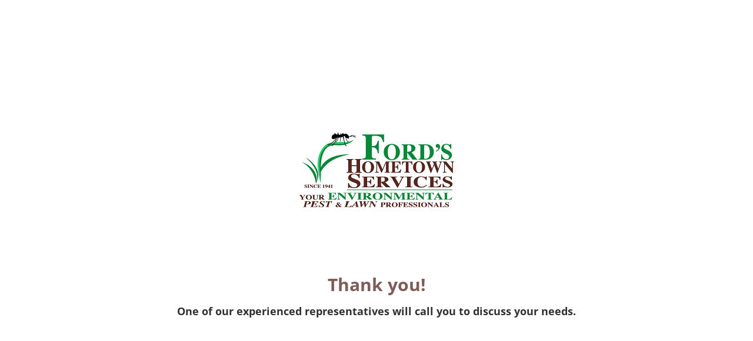

--- FILE ---
content_type: text/html; charset=utf-8
request_url: https://www.google.com/recaptcha/api2/anchor?ar=1&k=6LdQMDIqAAAAAA5JJILjpBg4Cr_7BoXnjLYPQxey&co=aHR0cHM6Ly93d3cuZm9yZHNob21ldG93bi5jb206NDQz&hl=en&v=N67nZn4AqZkNcbeMu4prBgzg&size=invisible&anchor-ms=20000&execute-ms=30000&cb=s0et4of5q7a5
body_size: 48623
content:
<!DOCTYPE HTML><html dir="ltr" lang="en"><head><meta http-equiv="Content-Type" content="text/html; charset=UTF-8">
<meta http-equiv="X-UA-Compatible" content="IE=edge">
<title>reCAPTCHA</title>
<style type="text/css">
/* cyrillic-ext */
@font-face {
  font-family: 'Roboto';
  font-style: normal;
  font-weight: 400;
  font-stretch: 100%;
  src: url(//fonts.gstatic.com/s/roboto/v48/KFO7CnqEu92Fr1ME7kSn66aGLdTylUAMa3GUBHMdazTgWw.woff2) format('woff2');
  unicode-range: U+0460-052F, U+1C80-1C8A, U+20B4, U+2DE0-2DFF, U+A640-A69F, U+FE2E-FE2F;
}
/* cyrillic */
@font-face {
  font-family: 'Roboto';
  font-style: normal;
  font-weight: 400;
  font-stretch: 100%;
  src: url(//fonts.gstatic.com/s/roboto/v48/KFO7CnqEu92Fr1ME7kSn66aGLdTylUAMa3iUBHMdazTgWw.woff2) format('woff2');
  unicode-range: U+0301, U+0400-045F, U+0490-0491, U+04B0-04B1, U+2116;
}
/* greek-ext */
@font-face {
  font-family: 'Roboto';
  font-style: normal;
  font-weight: 400;
  font-stretch: 100%;
  src: url(//fonts.gstatic.com/s/roboto/v48/KFO7CnqEu92Fr1ME7kSn66aGLdTylUAMa3CUBHMdazTgWw.woff2) format('woff2');
  unicode-range: U+1F00-1FFF;
}
/* greek */
@font-face {
  font-family: 'Roboto';
  font-style: normal;
  font-weight: 400;
  font-stretch: 100%;
  src: url(//fonts.gstatic.com/s/roboto/v48/KFO7CnqEu92Fr1ME7kSn66aGLdTylUAMa3-UBHMdazTgWw.woff2) format('woff2');
  unicode-range: U+0370-0377, U+037A-037F, U+0384-038A, U+038C, U+038E-03A1, U+03A3-03FF;
}
/* math */
@font-face {
  font-family: 'Roboto';
  font-style: normal;
  font-weight: 400;
  font-stretch: 100%;
  src: url(//fonts.gstatic.com/s/roboto/v48/KFO7CnqEu92Fr1ME7kSn66aGLdTylUAMawCUBHMdazTgWw.woff2) format('woff2');
  unicode-range: U+0302-0303, U+0305, U+0307-0308, U+0310, U+0312, U+0315, U+031A, U+0326-0327, U+032C, U+032F-0330, U+0332-0333, U+0338, U+033A, U+0346, U+034D, U+0391-03A1, U+03A3-03A9, U+03B1-03C9, U+03D1, U+03D5-03D6, U+03F0-03F1, U+03F4-03F5, U+2016-2017, U+2034-2038, U+203C, U+2040, U+2043, U+2047, U+2050, U+2057, U+205F, U+2070-2071, U+2074-208E, U+2090-209C, U+20D0-20DC, U+20E1, U+20E5-20EF, U+2100-2112, U+2114-2115, U+2117-2121, U+2123-214F, U+2190, U+2192, U+2194-21AE, U+21B0-21E5, U+21F1-21F2, U+21F4-2211, U+2213-2214, U+2216-22FF, U+2308-230B, U+2310, U+2319, U+231C-2321, U+2336-237A, U+237C, U+2395, U+239B-23B7, U+23D0, U+23DC-23E1, U+2474-2475, U+25AF, U+25B3, U+25B7, U+25BD, U+25C1, U+25CA, U+25CC, U+25FB, U+266D-266F, U+27C0-27FF, U+2900-2AFF, U+2B0E-2B11, U+2B30-2B4C, U+2BFE, U+3030, U+FF5B, U+FF5D, U+1D400-1D7FF, U+1EE00-1EEFF;
}
/* symbols */
@font-face {
  font-family: 'Roboto';
  font-style: normal;
  font-weight: 400;
  font-stretch: 100%;
  src: url(//fonts.gstatic.com/s/roboto/v48/KFO7CnqEu92Fr1ME7kSn66aGLdTylUAMaxKUBHMdazTgWw.woff2) format('woff2');
  unicode-range: U+0001-000C, U+000E-001F, U+007F-009F, U+20DD-20E0, U+20E2-20E4, U+2150-218F, U+2190, U+2192, U+2194-2199, U+21AF, U+21E6-21F0, U+21F3, U+2218-2219, U+2299, U+22C4-22C6, U+2300-243F, U+2440-244A, U+2460-24FF, U+25A0-27BF, U+2800-28FF, U+2921-2922, U+2981, U+29BF, U+29EB, U+2B00-2BFF, U+4DC0-4DFF, U+FFF9-FFFB, U+10140-1018E, U+10190-1019C, U+101A0, U+101D0-101FD, U+102E0-102FB, U+10E60-10E7E, U+1D2C0-1D2D3, U+1D2E0-1D37F, U+1F000-1F0FF, U+1F100-1F1AD, U+1F1E6-1F1FF, U+1F30D-1F30F, U+1F315, U+1F31C, U+1F31E, U+1F320-1F32C, U+1F336, U+1F378, U+1F37D, U+1F382, U+1F393-1F39F, U+1F3A7-1F3A8, U+1F3AC-1F3AF, U+1F3C2, U+1F3C4-1F3C6, U+1F3CA-1F3CE, U+1F3D4-1F3E0, U+1F3ED, U+1F3F1-1F3F3, U+1F3F5-1F3F7, U+1F408, U+1F415, U+1F41F, U+1F426, U+1F43F, U+1F441-1F442, U+1F444, U+1F446-1F449, U+1F44C-1F44E, U+1F453, U+1F46A, U+1F47D, U+1F4A3, U+1F4B0, U+1F4B3, U+1F4B9, U+1F4BB, U+1F4BF, U+1F4C8-1F4CB, U+1F4D6, U+1F4DA, U+1F4DF, U+1F4E3-1F4E6, U+1F4EA-1F4ED, U+1F4F7, U+1F4F9-1F4FB, U+1F4FD-1F4FE, U+1F503, U+1F507-1F50B, U+1F50D, U+1F512-1F513, U+1F53E-1F54A, U+1F54F-1F5FA, U+1F610, U+1F650-1F67F, U+1F687, U+1F68D, U+1F691, U+1F694, U+1F698, U+1F6AD, U+1F6B2, U+1F6B9-1F6BA, U+1F6BC, U+1F6C6-1F6CF, U+1F6D3-1F6D7, U+1F6E0-1F6EA, U+1F6F0-1F6F3, U+1F6F7-1F6FC, U+1F700-1F7FF, U+1F800-1F80B, U+1F810-1F847, U+1F850-1F859, U+1F860-1F887, U+1F890-1F8AD, U+1F8B0-1F8BB, U+1F8C0-1F8C1, U+1F900-1F90B, U+1F93B, U+1F946, U+1F984, U+1F996, U+1F9E9, U+1FA00-1FA6F, U+1FA70-1FA7C, U+1FA80-1FA89, U+1FA8F-1FAC6, U+1FACE-1FADC, U+1FADF-1FAE9, U+1FAF0-1FAF8, U+1FB00-1FBFF;
}
/* vietnamese */
@font-face {
  font-family: 'Roboto';
  font-style: normal;
  font-weight: 400;
  font-stretch: 100%;
  src: url(//fonts.gstatic.com/s/roboto/v48/KFO7CnqEu92Fr1ME7kSn66aGLdTylUAMa3OUBHMdazTgWw.woff2) format('woff2');
  unicode-range: U+0102-0103, U+0110-0111, U+0128-0129, U+0168-0169, U+01A0-01A1, U+01AF-01B0, U+0300-0301, U+0303-0304, U+0308-0309, U+0323, U+0329, U+1EA0-1EF9, U+20AB;
}
/* latin-ext */
@font-face {
  font-family: 'Roboto';
  font-style: normal;
  font-weight: 400;
  font-stretch: 100%;
  src: url(//fonts.gstatic.com/s/roboto/v48/KFO7CnqEu92Fr1ME7kSn66aGLdTylUAMa3KUBHMdazTgWw.woff2) format('woff2');
  unicode-range: U+0100-02BA, U+02BD-02C5, U+02C7-02CC, U+02CE-02D7, U+02DD-02FF, U+0304, U+0308, U+0329, U+1D00-1DBF, U+1E00-1E9F, U+1EF2-1EFF, U+2020, U+20A0-20AB, U+20AD-20C0, U+2113, U+2C60-2C7F, U+A720-A7FF;
}
/* latin */
@font-face {
  font-family: 'Roboto';
  font-style: normal;
  font-weight: 400;
  font-stretch: 100%;
  src: url(//fonts.gstatic.com/s/roboto/v48/KFO7CnqEu92Fr1ME7kSn66aGLdTylUAMa3yUBHMdazQ.woff2) format('woff2');
  unicode-range: U+0000-00FF, U+0131, U+0152-0153, U+02BB-02BC, U+02C6, U+02DA, U+02DC, U+0304, U+0308, U+0329, U+2000-206F, U+20AC, U+2122, U+2191, U+2193, U+2212, U+2215, U+FEFF, U+FFFD;
}
/* cyrillic-ext */
@font-face {
  font-family: 'Roboto';
  font-style: normal;
  font-weight: 500;
  font-stretch: 100%;
  src: url(//fonts.gstatic.com/s/roboto/v48/KFO7CnqEu92Fr1ME7kSn66aGLdTylUAMa3GUBHMdazTgWw.woff2) format('woff2');
  unicode-range: U+0460-052F, U+1C80-1C8A, U+20B4, U+2DE0-2DFF, U+A640-A69F, U+FE2E-FE2F;
}
/* cyrillic */
@font-face {
  font-family: 'Roboto';
  font-style: normal;
  font-weight: 500;
  font-stretch: 100%;
  src: url(//fonts.gstatic.com/s/roboto/v48/KFO7CnqEu92Fr1ME7kSn66aGLdTylUAMa3iUBHMdazTgWw.woff2) format('woff2');
  unicode-range: U+0301, U+0400-045F, U+0490-0491, U+04B0-04B1, U+2116;
}
/* greek-ext */
@font-face {
  font-family: 'Roboto';
  font-style: normal;
  font-weight: 500;
  font-stretch: 100%;
  src: url(//fonts.gstatic.com/s/roboto/v48/KFO7CnqEu92Fr1ME7kSn66aGLdTylUAMa3CUBHMdazTgWw.woff2) format('woff2');
  unicode-range: U+1F00-1FFF;
}
/* greek */
@font-face {
  font-family: 'Roboto';
  font-style: normal;
  font-weight: 500;
  font-stretch: 100%;
  src: url(//fonts.gstatic.com/s/roboto/v48/KFO7CnqEu92Fr1ME7kSn66aGLdTylUAMa3-UBHMdazTgWw.woff2) format('woff2');
  unicode-range: U+0370-0377, U+037A-037F, U+0384-038A, U+038C, U+038E-03A1, U+03A3-03FF;
}
/* math */
@font-face {
  font-family: 'Roboto';
  font-style: normal;
  font-weight: 500;
  font-stretch: 100%;
  src: url(//fonts.gstatic.com/s/roboto/v48/KFO7CnqEu92Fr1ME7kSn66aGLdTylUAMawCUBHMdazTgWw.woff2) format('woff2');
  unicode-range: U+0302-0303, U+0305, U+0307-0308, U+0310, U+0312, U+0315, U+031A, U+0326-0327, U+032C, U+032F-0330, U+0332-0333, U+0338, U+033A, U+0346, U+034D, U+0391-03A1, U+03A3-03A9, U+03B1-03C9, U+03D1, U+03D5-03D6, U+03F0-03F1, U+03F4-03F5, U+2016-2017, U+2034-2038, U+203C, U+2040, U+2043, U+2047, U+2050, U+2057, U+205F, U+2070-2071, U+2074-208E, U+2090-209C, U+20D0-20DC, U+20E1, U+20E5-20EF, U+2100-2112, U+2114-2115, U+2117-2121, U+2123-214F, U+2190, U+2192, U+2194-21AE, U+21B0-21E5, U+21F1-21F2, U+21F4-2211, U+2213-2214, U+2216-22FF, U+2308-230B, U+2310, U+2319, U+231C-2321, U+2336-237A, U+237C, U+2395, U+239B-23B7, U+23D0, U+23DC-23E1, U+2474-2475, U+25AF, U+25B3, U+25B7, U+25BD, U+25C1, U+25CA, U+25CC, U+25FB, U+266D-266F, U+27C0-27FF, U+2900-2AFF, U+2B0E-2B11, U+2B30-2B4C, U+2BFE, U+3030, U+FF5B, U+FF5D, U+1D400-1D7FF, U+1EE00-1EEFF;
}
/* symbols */
@font-face {
  font-family: 'Roboto';
  font-style: normal;
  font-weight: 500;
  font-stretch: 100%;
  src: url(//fonts.gstatic.com/s/roboto/v48/KFO7CnqEu92Fr1ME7kSn66aGLdTylUAMaxKUBHMdazTgWw.woff2) format('woff2');
  unicode-range: U+0001-000C, U+000E-001F, U+007F-009F, U+20DD-20E0, U+20E2-20E4, U+2150-218F, U+2190, U+2192, U+2194-2199, U+21AF, U+21E6-21F0, U+21F3, U+2218-2219, U+2299, U+22C4-22C6, U+2300-243F, U+2440-244A, U+2460-24FF, U+25A0-27BF, U+2800-28FF, U+2921-2922, U+2981, U+29BF, U+29EB, U+2B00-2BFF, U+4DC0-4DFF, U+FFF9-FFFB, U+10140-1018E, U+10190-1019C, U+101A0, U+101D0-101FD, U+102E0-102FB, U+10E60-10E7E, U+1D2C0-1D2D3, U+1D2E0-1D37F, U+1F000-1F0FF, U+1F100-1F1AD, U+1F1E6-1F1FF, U+1F30D-1F30F, U+1F315, U+1F31C, U+1F31E, U+1F320-1F32C, U+1F336, U+1F378, U+1F37D, U+1F382, U+1F393-1F39F, U+1F3A7-1F3A8, U+1F3AC-1F3AF, U+1F3C2, U+1F3C4-1F3C6, U+1F3CA-1F3CE, U+1F3D4-1F3E0, U+1F3ED, U+1F3F1-1F3F3, U+1F3F5-1F3F7, U+1F408, U+1F415, U+1F41F, U+1F426, U+1F43F, U+1F441-1F442, U+1F444, U+1F446-1F449, U+1F44C-1F44E, U+1F453, U+1F46A, U+1F47D, U+1F4A3, U+1F4B0, U+1F4B3, U+1F4B9, U+1F4BB, U+1F4BF, U+1F4C8-1F4CB, U+1F4D6, U+1F4DA, U+1F4DF, U+1F4E3-1F4E6, U+1F4EA-1F4ED, U+1F4F7, U+1F4F9-1F4FB, U+1F4FD-1F4FE, U+1F503, U+1F507-1F50B, U+1F50D, U+1F512-1F513, U+1F53E-1F54A, U+1F54F-1F5FA, U+1F610, U+1F650-1F67F, U+1F687, U+1F68D, U+1F691, U+1F694, U+1F698, U+1F6AD, U+1F6B2, U+1F6B9-1F6BA, U+1F6BC, U+1F6C6-1F6CF, U+1F6D3-1F6D7, U+1F6E0-1F6EA, U+1F6F0-1F6F3, U+1F6F7-1F6FC, U+1F700-1F7FF, U+1F800-1F80B, U+1F810-1F847, U+1F850-1F859, U+1F860-1F887, U+1F890-1F8AD, U+1F8B0-1F8BB, U+1F8C0-1F8C1, U+1F900-1F90B, U+1F93B, U+1F946, U+1F984, U+1F996, U+1F9E9, U+1FA00-1FA6F, U+1FA70-1FA7C, U+1FA80-1FA89, U+1FA8F-1FAC6, U+1FACE-1FADC, U+1FADF-1FAE9, U+1FAF0-1FAF8, U+1FB00-1FBFF;
}
/* vietnamese */
@font-face {
  font-family: 'Roboto';
  font-style: normal;
  font-weight: 500;
  font-stretch: 100%;
  src: url(//fonts.gstatic.com/s/roboto/v48/KFO7CnqEu92Fr1ME7kSn66aGLdTylUAMa3OUBHMdazTgWw.woff2) format('woff2');
  unicode-range: U+0102-0103, U+0110-0111, U+0128-0129, U+0168-0169, U+01A0-01A1, U+01AF-01B0, U+0300-0301, U+0303-0304, U+0308-0309, U+0323, U+0329, U+1EA0-1EF9, U+20AB;
}
/* latin-ext */
@font-face {
  font-family: 'Roboto';
  font-style: normal;
  font-weight: 500;
  font-stretch: 100%;
  src: url(//fonts.gstatic.com/s/roboto/v48/KFO7CnqEu92Fr1ME7kSn66aGLdTylUAMa3KUBHMdazTgWw.woff2) format('woff2');
  unicode-range: U+0100-02BA, U+02BD-02C5, U+02C7-02CC, U+02CE-02D7, U+02DD-02FF, U+0304, U+0308, U+0329, U+1D00-1DBF, U+1E00-1E9F, U+1EF2-1EFF, U+2020, U+20A0-20AB, U+20AD-20C0, U+2113, U+2C60-2C7F, U+A720-A7FF;
}
/* latin */
@font-face {
  font-family: 'Roboto';
  font-style: normal;
  font-weight: 500;
  font-stretch: 100%;
  src: url(//fonts.gstatic.com/s/roboto/v48/KFO7CnqEu92Fr1ME7kSn66aGLdTylUAMa3yUBHMdazQ.woff2) format('woff2');
  unicode-range: U+0000-00FF, U+0131, U+0152-0153, U+02BB-02BC, U+02C6, U+02DA, U+02DC, U+0304, U+0308, U+0329, U+2000-206F, U+20AC, U+2122, U+2191, U+2193, U+2212, U+2215, U+FEFF, U+FFFD;
}
/* cyrillic-ext */
@font-face {
  font-family: 'Roboto';
  font-style: normal;
  font-weight: 900;
  font-stretch: 100%;
  src: url(//fonts.gstatic.com/s/roboto/v48/KFO7CnqEu92Fr1ME7kSn66aGLdTylUAMa3GUBHMdazTgWw.woff2) format('woff2');
  unicode-range: U+0460-052F, U+1C80-1C8A, U+20B4, U+2DE0-2DFF, U+A640-A69F, U+FE2E-FE2F;
}
/* cyrillic */
@font-face {
  font-family: 'Roboto';
  font-style: normal;
  font-weight: 900;
  font-stretch: 100%;
  src: url(//fonts.gstatic.com/s/roboto/v48/KFO7CnqEu92Fr1ME7kSn66aGLdTylUAMa3iUBHMdazTgWw.woff2) format('woff2');
  unicode-range: U+0301, U+0400-045F, U+0490-0491, U+04B0-04B1, U+2116;
}
/* greek-ext */
@font-face {
  font-family: 'Roboto';
  font-style: normal;
  font-weight: 900;
  font-stretch: 100%;
  src: url(//fonts.gstatic.com/s/roboto/v48/KFO7CnqEu92Fr1ME7kSn66aGLdTylUAMa3CUBHMdazTgWw.woff2) format('woff2');
  unicode-range: U+1F00-1FFF;
}
/* greek */
@font-face {
  font-family: 'Roboto';
  font-style: normal;
  font-weight: 900;
  font-stretch: 100%;
  src: url(//fonts.gstatic.com/s/roboto/v48/KFO7CnqEu92Fr1ME7kSn66aGLdTylUAMa3-UBHMdazTgWw.woff2) format('woff2');
  unicode-range: U+0370-0377, U+037A-037F, U+0384-038A, U+038C, U+038E-03A1, U+03A3-03FF;
}
/* math */
@font-face {
  font-family: 'Roboto';
  font-style: normal;
  font-weight: 900;
  font-stretch: 100%;
  src: url(//fonts.gstatic.com/s/roboto/v48/KFO7CnqEu92Fr1ME7kSn66aGLdTylUAMawCUBHMdazTgWw.woff2) format('woff2');
  unicode-range: U+0302-0303, U+0305, U+0307-0308, U+0310, U+0312, U+0315, U+031A, U+0326-0327, U+032C, U+032F-0330, U+0332-0333, U+0338, U+033A, U+0346, U+034D, U+0391-03A1, U+03A3-03A9, U+03B1-03C9, U+03D1, U+03D5-03D6, U+03F0-03F1, U+03F4-03F5, U+2016-2017, U+2034-2038, U+203C, U+2040, U+2043, U+2047, U+2050, U+2057, U+205F, U+2070-2071, U+2074-208E, U+2090-209C, U+20D0-20DC, U+20E1, U+20E5-20EF, U+2100-2112, U+2114-2115, U+2117-2121, U+2123-214F, U+2190, U+2192, U+2194-21AE, U+21B0-21E5, U+21F1-21F2, U+21F4-2211, U+2213-2214, U+2216-22FF, U+2308-230B, U+2310, U+2319, U+231C-2321, U+2336-237A, U+237C, U+2395, U+239B-23B7, U+23D0, U+23DC-23E1, U+2474-2475, U+25AF, U+25B3, U+25B7, U+25BD, U+25C1, U+25CA, U+25CC, U+25FB, U+266D-266F, U+27C0-27FF, U+2900-2AFF, U+2B0E-2B11, U+2B30-2B4C, U+2BFE, U+3030, U+FF5B, U+FF5D, U+1D400-1D7FF, U+1EE00-1EEFF;
}
/* symbols */
@font-face {
  font-family: 'Roboto';
  font-style: normal;
  font-weight: 900;
  font-stretch: 100%;
  src: url(//fonts.gstatic.com/s/roboto/v48/KFO7CnqEu92Fr1ME7kSn66aGLdTylUAMaxKUBHMdazTgWw.woff2) format('woff2');
  unicode-range: U+0001-000C, U+000E-001F, U+007F-009F, U+20DD-20E0, U+20E2-20E4, U+2150-218F, U+2190, U+2192, U+2194-2199, U+21AF, U+21E6-21F0, U+21F3, U+2218-2219, U+2299, U+22C4-22C6, U+2300-243F, U+2440-244A, U+2460-24FF, U+25A0-27BF, U+2800-28FF, U+2921-2922, U+2981, U+29BF, U+29EB, U+2B00-2BFF, U+4DC0-4DFF, U+FFF9-FFFB, U+10140-1018E, U+10190-1019C, U+101A0, U+101D0-101FD, U+102E0-102FB, U+10E60-10E7E, U+1D2C0-1D2D3, U+1D2E0-1D37F, U+1F000-1F0FF, U+1F100-1F1AD, U+1F1E6-1F1FF, U+1F30D-1F30F, U+1F315, U+1F31C, U+1F31E, U+1F320-1F32C, U+1F336, U+1F378, U+1F37D, U+1F382, U+1F393-1F39F, U+1F3A7-1F3A8, U+1F3AC-1F3AF, U+1F3C2, U+1F3C4-1F3C6, U+1F3CA-1F3CE, U+1F3D4-1F3E0, U+1F3ED, U+1F3F1-1F3F3, U+1F3F5-1F3F7, U+1F408, U+1F415, U+1F41F, U+1F426, U+1F43F, U+1F441-1F442, U+1F444, U+1F446-1F449, U+1F44C-1F44E, U+1F453, U+1F46A, U+1F47D, U+1F4A3, U+1F4B0, U+1F4B3, U+1F4B9, U+1F4BB, U+1F4BF, U+1F4C8-1F4CB, U+1F4D6, U+1F4DA, U+1F4DF, U+1F4E3-1F4E6, U+1F4EA-1F4ED, U+1F4F7, U+1F4F9-1F4FB, U+1F4FD-1F4FE, U+1F503, U+1F507-1F50B, U+1F50D, U+1F512-1F513, U+1F53E-1F54A, U+1F54F-1F5FA, U+1F610, U+1F650-1F67F, U+1F687, U+1F68D, U+1F691, U+1F694, U+1F698, U+1F6AD, U+1F6B2, U+1F6B9-1F6BA, U+1F6BC, U+1F6C6-1F6CF, U+1F6D3-1F6D7, U+1F6E0-1F6EA, U+1F6F0-1F6F3, U+1F6F7-1F6FC, U+1F700-1F7FF, U+1F800-1F80B, U+1F810-1F847, U+1F850-1F859, U+1F860-1F887, U+1F890-1F8AD, U+1F8B0-1F8BB, U+1F8C0-1F8C1, U+1F900-1F90B, U+1F93B, U+1F946, U+1F984, U+1F996, U+1F9E9, U+1FA00-1FA6F, U+1FA70-1FA7C, U+1FA80-1FA89, U+1FA8F-1FAC6, U+1FACE-1FADC, U+1FADF-1FAE9, U+1FAF0-1FAF8, U+1FB00-1FBFF;
}
/* vietnamese */
@font-face {
  font-family: 'Roboto';
  font-style: normal;
  font-weight: 900;
  font-stretch: 100%;
  src: url(//fonts.gstatic.com/s/roboto/v48/KFO7CnqEu92Fr1ME7kSn66aGLdTylUAMa3OUBHMdazTgWw.woff2) format('woff2');
  unicode-range: U+0102-0103, U+0110-0111, U+0128-0129, U+0168-0169, U+01A0-01A1, U+01AF-01B0, U+0300-0301, U+0303-0304, U+0308-0309, U+0323, U+0329, U+1EA0-1EF9, U+20AB;
}
/* latin-ext */
@font-face {
  font-family: 'Roboto';
  font-style: normal;
  font-weight: 900;
  font-stretch: 100%;
  src: url(//fonts.gstatic.com/s/roboto/v48/KFO7CnqEu92Fr1ME7kSn66aGLdTylUAMa3KUBHMdazTgWw.woff2) format('woff2');
  unicode-range: U+0100-02BA, U+02BD-02C5, U+02C7-02CC, U+02CE-02D7, U+02DD-02FF, U+0304, U+0308, U+0329, U+1D00-1DBF, U+1E00-1E9F, U+1EF2-1EFF, U+2020, U+20A0-20AB, U+20AD-20C0, U+2113, U+2C60-2C7F, U+A720-A7FF;
}
/* latin */
@font-face {
  font-family: 'Roboto';
  font-style: normal;
  font-weight: 900;
  font-stretch: 100%;
  src: url(//fonts.gstatic.com/s/roboto/v48/KFO7CnqEu92Fr1ME7kSn66aGLdTylUAMa3yUBHMdazQ.woff2) format('woff2');
  unicode-range: U+0000-00FF, U+0131, U+0152-0153, U+02BB-02BC, U+02C6, U+02DA, U+02DC, U+0304, U+0308, U+0329, U+2000-206F, U+20AC, U+2122, U+2191, U+2193, U+2212, U+2215, U+FEFF, U+FFFD;
}

</style>
<link rel="stylesheet" type="text/css" href="https://www.gstatic.com/recaptcha/releases/N67nZn4AqZkNcbeMu4prBgzg/styles__ltr.css">
<script nonce="kied93dazTlpcGvCKb-F7w" type="text/javascript">window['__recaptcha_api'] = 'https://www.google.com/recaptcha/api2/';</script>
<script type="text/javascript" src="https://www.gstatic.com/recaptcha/releases/N67nZn4AqZkNcbeMu4prBgzg/recaptcha__en.js" nonce="kied93dazTlpcGvCKb-F7w">
      
    </script></head>
<body><div id="rc-anchor-alert" class="rc-anchor-alert"></div>
<input type="hidden" id="recaptcha-token" value="[base64]">
<script type="text/javascript" nonce="kied93dazTlpcGvCKb-F7w">
      recaptcha.anchor.Main.init("[\x22ainput\x22,[\x22bgdata\x22,\x22\x22,\[base64]/[base64]/[base64]/bmV3IHJbeF0oY1swXSk6RT09Mj9uZXcgclt4XShjWzBdLGNbMV0pOkU9PTM/bmV3IHJbeF0oY1swXSxjWzFdLGNbMl0pOkU9PTQ/[base64]/[base64]/[base64]/[base64]/[base64]/[base64]/[base64]/[base64]\x22,\[base64]\x22,\x22wpQrX2jClcO2wqbCp8OFf8O9dFXDqRN+wrIAw5JDGQDCn8KjIcOsw4UmQcOSc0PCp8OGwr7CgC8Ow7x5YcK9wqpJZcKgd2RRw5o4wpPCtMOjwoNuwroKw5UDQ07CosKawp7Cp8Opwo4YHMO+w7bDt3I5wpvDgsO4wrLDlGkUFcKCwp8cEDF1G8OCw4/DocKiwqxOdSxow4U4w6HCgw/Cuw9gccOOw73CpQbCrsKvecO6WMOZwpFCwo9bAzElw6TCnnXCusOkLsObw5puw4NXG8O2wrxwwoDDlDhSFzISSlNWw5NxWsKgw5dlw4TDoMOqw6Qcw6DDpmrCgMKqwpnDhR/DrDUzw5cQMnXDknhcw6fDp2fCnB/[base64]/AgpVe8OEw7XCk8OhHMKzJj/CrMKtP8Kcwp7DgsOrw5Ysw5zDmMOmwqxcEjoMwqPDgsO3f2LDq8OscMOHwqEkZcOrTUNkcSjDi8KVf8KQwrfCk8Oufn/Ctw3Di3nCpBZsT8OqI8OfwpzDi8O1wrFOwqhoeGhTNsOawp0vB8O/[base64]/DmsKUwr/ClsOlGCYEw4IrdsKfesKsdMKaZMOeSznCpzghwq3DnMOnwojCukZsY8KnXUk1RsOFw6tXwoJ2FnrDiwR/w6Rrw4PCqMKQw6kGKMOkwr/Ch8O9Kn/CscKdw6oMw4x3w7gAMMKUw6Nzw5NMCh3Dqy7Cn8KLw7Uvw6omw43Cp8KLO8KLaT7DpsOSEMO1PWrCqMKmEADDmH5AbTnDkh/Dq3EAX8OVJsKowr3DosKBT8KqwqoQw4EeQl4owpUxw5TCuMO1csK0w6gmwqYTZMOEwpDCq8OVwpozO8KNw6JSwr3CkkTCg8Ofw7jCscO6w65dMsKvd8KwwrbDnjPCvMK+wpcuPDMGWVnCtMKjFXlyHsKwRF/Co8OZwojCpDIjw6vDrWDCj1PCgBFgFcKNw63Co2xfwpbCpRRuwqTCoW/[base64]/CqsKeC8OzYcKJwo/DolzDhUQ7w7nCiMKmBcOOasOmSsK0acOxd8KGSMODfgp2QcK6ewE6SVsfw7c5BsOHw4rDpMORwpDDglTChQTDuMO2U8KkOXBMwqMlDBUvC8OVw6QhTcK/w7LCv8O/bUF6AcOLwrzCnH9rwonCtAfCtwoKw7RuUgsqw4fDuUlacETCkRhrw6HChQbCkFwzw7M1H8OLw4jCuAfDlcKbwpcOwpzCpRVswqBHBMOhWMOUG8KcYnLCkR1iVQ0LNcOIWHdqw5nCgl3DuMK0w53DscK7VBgLw7N9w7t/VmcNwqnDognCtMKjCAvDrRbCkXvDhcK/M2d6MGYkwp3CrMO2OsK9wofCrcKDKMKtI8OEWj/CnMOiOlHDpsOfEz9Dw4tEZg4+wp1Lwq4vBsOJwrs7w6TCtsO4wrEVHmnCqn5QO1vDkGDDjsKIw6fDtsOKA8OAwrrDh0dlw6RhfcKEw7F2cVfCqMK9c8KAwo8Nwqh2f0oZF8O2w6PDgMOxVcKVD8O/w7nCnB8Dw4fCusKXG8KdBQfDt1Ugwo7CpcK3wpLDncKIw7FCJ8Ofw7o3FcKSPVwUwonDvwsFZmAMExfDokzDhTBkWjnCmMOHw5VDWMKODDtiw45sccOAwqFUw4rCrhU0Q8OVwoh/f8KbwqopVEtBw6oswoAEworDncKOw5/DtVpaw7Itw6HDqiQ/[base64]/DkTQmw7TDrMK5LGkyXxLCnWdDesOTeGzDpcK+wqnCkDXCpcO3w47CkcKvwocTaMOWVMKWGMOiwqvDu11bwp1YwrnDtXg8F8KPVMKIehXCmnAxA8KxwoPDrcOeFgImLXrCql/[base64]/wrPCvwfCnQo7wqPChMKIwoTCrMOWw6fCvMK8w70/w5/CisOEKMKjworCuzR/wqwHZXTCocKcw5/[base64]/CvcOMwrR9Py5lwrvCqHgZwrPDssOvUGUfbh5bw5ZtwrPCjMOiw4fClynDjMO9BsOAwr/Cij/[base64]/w4HCo8KTSXPDg8KlTMK/wppDwrkOw7nCsRBVwqUUwqnCrihcwrPCo8O8wopNGSjDunJSwpXColrCjknCkMOqQ8KseMKrw4zCtMKYwqjDicKcHMKzwr/Dj8Kdw5Fww5JhYCIObGVpQMOoRH3DrcKmfMK/w7llDglvwp5QEsO9KcKPOsOyw5tyw5osNsOxw6xtPMKjwoA/w7NrGsKaWMOiKsOWP15RwoLCrWTDhsKYw6nDhsKBTsKOTGg3CVI2TntRwrY8O37DjcOGwooOIERew7g1OWvCqsOpw4rCpGrDlsOFUcO4PcOFwrgSfMOvWywPZH03WD3DvTrDksKkdMKawrbCk8OieyfCmMKMeSvDm8KUEwEuXMK2ZsOnwqTDsSzChMKWw4jDv8Kkwr/Dr2BdDDw7wrcXUR7DscKaw6wbw4d1w5I3wrnDj8KaLz0Nw751w6vCtz7CnMKBI8OpCcKkw7HDrsKsVnQgwqY6XXQDBsK0w5vCvgPDtsKawrF/XMKqCj1jw5bDonzDow7CsyDCo8Ocwpl1DsOJw7vCv8K8E8ORwqFfw5HDr3XDmsOcZcK+wqMrwoEYSkcVw4DCpMOgU1NZwqg4w6nCjWoaw5EoLmIDw7AhwobDrcKYPGEvZy3DtMKDwp9VRMOowqzDkcOzXsKXeMOSTsKQGC3CjcK1wo/ChMOrMVBXSG/Dlit+wrPCn1HCqMOpLMKTUMOnVhp2HsKHw7LDkcOjw6gJC8OWe8OEYMOZd8OOwqt+wqoiw4vCpHQQwrrDtnZewrPCiBU2w7LCiHAiRCBSOcKTw7MUQcK6eMOFQMOgL8OGUFc3woJJMDPDpsK6wozDrVzDqmIUw5MCAMOTJ8ONwpnDqEZtZsO6w5PCnD9Iw5/CqcOiw6NDwpPDl8KMCDnCjMOuRmUkwq7ClsKbwokCwpQ3wo/DiwB1wrPDgV1lw4HCusOINcKXw5ooW8OiwrRxw6Y9w7/DtMO5w4dACcOJw4jClMKhw7JIwpzCmsK4w5rDiEbCijEnUR7CgWQSRBcYMcKdZ8KGw5lAwq0nw6HCiCZAwrkFwqPDtCPCi8KpwpLCrcOEJ8Ovw5h2wqtfMVJ8JsO8w4kYw43DoMOXw6/Cm0fDsMOfOjgbCMK1CwZZeFYlfzPDmxU+w7nCn0cOIsKySsOOwp3CklLCpFo5wosVVMOjEB8uwrBiQlfDlMKrwpFUwpVBc3bDnlozWcK/w6NiPsOZFBzCusKOw5zDoSzDncKfwqpOw74zfMOvU8OPw4HDk8KjOQfCpMKIwpLCrMKTG3vCskTDsXZswpQuw7PCjsOEehbDjSvDqMK2LwHCpMO7wrJ1FsO/w5gZw4koGDQFCMKyFVLDocKiw4B5worDu8OMw41VMijDl2vChTpIw6onwpYWHgQFw78NYG/DklZQw4HDgsKUWkt9wqZfw6ILwrTDsibChhjCl8Oow63Dm8KsCSIZc8KbwqTCmCDDlRZFPsO4N8Kyw7JVFsK4woDCs8Kww6XDuMOBM1R+dhzDiAbCvcOXwr/CriYWw5/Cl8OOKl3Cu8K+ecOYOsO3wqXDuyXCpgw+bHbCqTQqwrfCl3FEJMKASsKWQCPCkmPDlmQ8csOVJsOxwqvCgG4Hw4rCkcKZwrppeTrCmmZEMGHDkD4xwqTDhlTCuFnCsy9swqYkw7DChWF2FBETa8KCOHExR8KmwoNJwp8dw48xwrAuQjDCnzFYOcOmWcKvw7/[base64]/w5p/XC7CscOQIyPDgcOBwq1KKMOywprDkTt7fsO2On/[base64]/[base64]/Dv3k+w5/Cs0bCusO7wplDUw4swqvDk2QDwrspTsOsw6HClGpmw5XDqcOYB8K0JT7CpwzCgyJ3w4JcwrM7F8O1GmNRwoDCnMOMw5vDj8OuwobDg8OBD8OxQ8KQwrvDqMKGwqvDssOCI8KEwphPwodresOXw63CpsOdw4bDl8Kvw4HCtBlmwpzCqmBeCCrDtzDCowU7wr/[base64]/CnMKOA8OLGMOGwo83w4TDtlfDpMOSw6vDmsKlSmdgw7UVwqbDqcKew500GE4Fe8KUbiLCuMOWQFTDmsKJS8KGV33DgRsVR8KJw5bDgC7CucOEWmUAwqtRwpA4wppJAB8/wpJrw7zDpkR0KcKWbsK6wr9lThohJ1PDmgU0wpDDoD/CnsKPdnfCssOXLMOqw4nDgcO7R8O0OcOIB1PCscOBHAxMw7MjfMORYcOTwrrDrmYdD0HClhobw44vwqAPeVYQO8KVJMK0wowZwr8ow49eLsKPwrJnwoBObsK0VsOAwroYwo/[base64]/CmX8ywqE6wp8cw5TDnMOow7p0w73Cs8KAw7PCvSrDiGfCtDVMwqp4YEbCkMO1w6PCtcKxw4jCn8O/WcKvV8Oww47Co2DCrcKMwoFswrvCgXd/w7bDlsKaHxQuwqHCiCzDkEXCt8KjwqbDpU4uwr1MwprCm8OPA8KyTcObdlBkOWYzKMKBwo40w7MCIGBqSMOGD1sXch/DuGRkT8K0dzJkA8O1HHHDmy3CnVwgwpVqw77CscK+w4dDwrHDhQU4EEJ5wp/CscOdw6zChmfClAPDvMKyw7Rdw5rDhV9Nw73DvVzCrsKow4HDu3ouwqIhw5Z/w63DvF7Ds2nDiAXDnMKuM1HDg8Olwo3CtXl4wpAKB8KPw490JcKrB8KOw53ChsKxdi/DtMOCw6hQw5NIw6LCoBRIfH/CqcO8w7bCnxlyF8O9wqrCk8KXRCnDv8O1w5NlTcOuw78xMcKRw7EeI8KuEz7DpcKCBsKdNl7DoVM7wqMJZCTCvsKIwoTCk8OuwrbDo8K2eVAIw5/[base64]/CksKbL8OfY0rCtMOfw7gTEkBtJcOMNUfCm8Kfw5HCvMO1dcKOwqbDjWHDrMKDwqzDgU9dw4XCnMKGP8OeLcKVf3toSMKEbCF3IyfCpjVSw69YOhRwFsKIw7fDgHDDvgTDl8OlNsObZcOvw6XClsKYwp/CtQJRw5xVwqorYj0wwprDpMOxF0krEMO9wohCG8KHwoLCrWrDssOzDcKRXMKjUsORdcK8w5pFwp53w4gdw44owqobWxTDrzDDnFxrw6slw5A4BAfCssKqwpDCjsOQFXbDhQTDksO/wpjCkDdvwrDDoMOnBcKpaMKDwqnDhTwRwqzCphTCrsKTwp3Ck8KiV8KnMh8yw6/Cmn11wqMWwqlrDG1EeUzDgMO3wplMSSp3w5zClQjDmBDDkwwlKHoZNRYxw5NPw6fCucKPwojDisOvPMKkwocbwqcywrgfwqjCkMOYwpzDo8OiHcKZPQYNUWsJaMOZw4dHwqMtwo8Ewo/[base64]/[base64]/CgsOnwr3CrgTDtMKiw5/DoSh4wrdUw6Qrw57Dl8ObTMKZwpUAPsOIFcKWYgrCnsK8wqQNw5/[base64]/Dk13Dq8KKAcO+f8OpZnd/wpliQSx1RnR6wpglw5DDu8KMBsKCwqPDoE/[base64]/IsK2wqtVw71NE2nCgMO+wqLCh8K+wpfDjsKbwrTDhmrCo8KPw6B6w5cew7bDu3fCtgjCpiYrUcOQw5dPw4bCiRDDu3XDgiY7Nx/[base64]/PBDDuTrCtGpKwrHCoMKva8KUw7BDw7jDmcO1EX5zRMKWw4DDqcKUY8OKNBrDrU9mMsKQw4TDiB8fw7EswpoHV1fDvsKCWhPDqll9csOYw78BdBfCulfDhsKgw5LDiBbCgMKnw4VMwpHDgQJzGlALIlhAw5M5w7XCpjLCkiLDmV1nw71AJ2oGFR/DgsKwFMO4w6cuJVtPazvDnsK9T2NpWgsGfcOTXMKAEnFJdzbDtcODfcKQbxxRZld0ZHZHwpHDrygiC8K5woPDsgvCpkwHw4cfwo9JL2MgwrvChETCrQ3DrcKjw4wdw6hJI8OKw640wr/[base64]/w4rChcKtMy8sw4k6O8O9IkvDmzdEeV3CncKdeHvDqsKxw4DDhhJ0wpzCocKcwp0Qwo/CicOcw7zCtsKYasKVfUQYfMOTwr9PZ2rCucO/[base64]/ClS/CrsOMD8OZYEjDvcKmIsOJWcKWMl/CmMOpw7zDlGF5O8OlHsKew4jDsgfDtcOGw47CvcKZRsO8w6/[base64]/Dp8OTWUTDjMKQXsOHw54mUMKNw7YIw7fDiV0hHsKndCF7ScOswqFOw7/[base64]/DlR1Yw5/DpcKEMsKoeFF9wpdIw6fCgEsMZDEZODdfwoPDnMKsGcO6w7PCtsKkcVgCLQAaNDnCpVDDhMKYKyrCgcONKsKAc8OLw78Xw7Q4woTCj1dDHcKawrYlbsKDw4bCs8OMTcOKVwzDs8K7CxPDhcOSGsO/wpXDl2TDj8KWw7zDqn/[base64]/CmMKxwr8kwp8cwqrDvH7DoG3CtcKnQMO+w65ORUdrJMO8PsK0NANqfmZrSMOCCMOCXcOSw4BBUgR3wpzCkMOkUcKKKcOhwpLCk8K+w6vClFfDvV0tU8KndcKPPcOTCMO8Q8Krw6E2w7h1wqXDmcKuRT5Qc8KBw6XDo2jDvW0iMcO1E2JeGEjCnGlGFhjDnAbDmMKTw5/Cs30/[base64]/[base64]/DshJpw5XCosOxdjMTaQUNw5sow6LCtmU5w6J9XsO0wqYAwpUPwpDCvyBmw4ZGw7DDn3N4QcKlN8OpQH7DsUwEdsOfwpcgwq3CoBx5wqV5w6kbY8Kxw6lqwofDrsKGwqJleEvCoWfCjMO/[base64]/[base64]/DkMODw6fDosOJw7U5IMO/XmFJDsKaV3pxGCV8w4XDrS1CwpRpwo4Sw4XDuCNRwofChhctwoZfwoNgfzrDoMOywoZMw7sNJANLwrNsw63CjsOgHAhDVXTCi0/CocK3wpTDsSckw6QSw7fDvBfDrcONw5rCkX0ww49Hw48besKPwqTDtQbDkn4sIlNBwqTChhTDryjDnS9IwrbCmwLDol0/w5sKw4XDgRzClMKGdMKDwpXDvMOww7xMSTlVw7U0LsKRwq/[base64]/ClMO1w6HClAjDo8KHw4/[base64]/[base64]/[base64]/FDsgNcK+LTY5E8KeLMKrY0bCpzPDmsOrGClJwoQyw7ZDwrbDqcOjeFlMb8Kiw6nChTTDgjvCucKuwp7CvWRbUzQOwoJ9w4zCnVvDg1zCgVpTwrDCh0vDsUrCrQ7DpsO/w6d8w6JCJ23DncOtwqZCw7MHNsKHw6bDu8OCwpnCvDRwworCiMK8AsOxwq/DjMOgw4ccw4vDncKMwrsHwonCtcKkw6ZywpvDqkkpwozDicKUw4gkwoE4wqoHcMK0ZxPCjVLDocKmw5s7wrPDosKqXlvCncKUwo/CvnVgDcOZw5xZwqbCiMKFKsKqCR3DhnDCiA/CjDwlKsKiQybCoMKpwpFewpQyfsK9wo3DuDzDmMOGd3XCvUZhO8K5SMK2AE7CuQbCmnjDjnluXMKZw6PDj2cRT2R1TEM9fnAxw692AwvDhWTDu8K6w5PDhGMBdgbDoxgRDXXCicK5w7cmTMK/UHsQwrR5W15Ew6/DkcOvw6PCox4qwoJrezoVwr50wpzCpDhVw5hrBcKNw57Cn8OIw5tkw7ESL8KYwq7DscKMZsOawqbDvyLDnSzCmsKZworCmCxvbCxew5zDmxvDisOXUGXCsXsQwqfDkVvCuzNSw6JvwrLDpMOmwrBOwoTCjw/[base64]/Dt1nCnMKCw5Mew7ouWxUpw4zCkDfCqMKfwopnw6XCnMO4ZMOGwrVSwqJtwqbDk07DlcOXGEPDlsOMw6bDk8OWU8KGw4ltwpIqPkQhERRjO03DhWlxwq9+w6nDksKMw4XDt8OpA8OYwqhISMK9Q8K0w6zDg3AzGzXCvD7DsEHDkMKxw7vDq8OJwrJ/w6Ijej7DsiLCtH/[base64]/TzrCo8ONBCLCgB0qwrnCksK4w4fDjm3Dn0zChsK/[base64]/DtVXCmU7Dg2d3KcKNwq3CpynDo34aQjzDiRosw6nDrsOSIgcUw4xLwrQbwp/[base64]/Cn8KAwrVhFsOxw7XCuCHDlgnDgcKeLA9gwp4SLHpHQ8KGwpsBNRvCs8Ouwq85w5fDk8KMMQoAwrhnwoLDucKLUAtadMOVCE5/w7owwo/Dv18HRcKKw6w4HnV5IF1ZIGc1w6UZQcORM8OoYSrCgsKSUFDDhkHDp8OXOMOjLU5WfcOqw4EbU8OhT17DsMOHH8Oaw656wqxuIWXDtMONEsKKT1zCocK+w5Qpw68Fw43CkcODwq14VEs9TMKww7A0NMO7w4IcwoRXw4twLcK/flrCjcOGfMKgW8OlCRvCpMOOwpzCksOtaG1tw7nDmiArMSHChFjDrDMHw6/DvSvCrgMvambCj0Z4wrvCgsOdw4fDjR0pw5TDvcOhw5/[base64]/eFPCocKhwrx0EkxHwqMTZ8KAw5UaRcOnwobDtz8ObFwNw7IVw44wSDFsUMOwZcOBPTLDpsKTwr/Cg0MIGcKVfQENwpfDlMOsOsKhScOdwqVzwq/CthQRwqkheg/DomIlw7MpE0bCnsO/bDtxZ0PDqsOFbiLCnwHDkkNhVAENwpLDs2/Cnl9two/ChSw+w4pfwo4cIMKzw5pjNBHDocKfw7IjGRgdF8ORw4/[base64]/DtsKUXS7CnkkLw6xBBMKwAcKHegtPW8Ktw7zDrcKPY0ZfPCMZwrrDpyDCk23CpMOIdDUhCsKhHsOsw4xfB8OCw5bClRvDvQ7CjjjCp0NdwpVsX3xxw6PCj8KgSBzCpcOEw6rCp2Nzwql7w7rDuhTDusKWMsKewqvDhsKaw5/Cil7CgsOCwpdUNGPDucKAwpvDjxJRw51JP0DDixltO8O0w63Ck0ZQw6UpF1HCqcO+eERwMFgow6PDp8KyeVzCviRtwqB9w73Cm8OnHsKULsKnwrxxwrRjasK/w6/CssO9T13Cp3vDkDIgwoDCmjhxN8K3TyxLYU9PwpnDp8KdJGlwRDrCgsKQwqNYw7zCgcO6XMO3RMKlw4TClxlmNULDnjUUwqAUw5fDkcOrBhF+wrzClhNhw7nDssOvEMOpe8KkWwdAw4nDjCzCtm/CvHp4QsKFw69wWycbwrl4ejPCrSslKcKWwrDCiEJvw6fCsWDCjcOcwrfDgS7DmMKoIcOUw5jCvCrDlcOxwpzCj2fCuC9Bw4wJwpgTJU7CvcOmw6jDg8OiV8OkMgTCvsOxeRgaw5RdQBjDty/ClFE1PMK0dB7DhgbCusKGwr3CvsKXT0QWwp7DlsO/wqg5w6EXw7fDhhrCmsKMw5F9w4NewrJawpxTBsOxNRTDucOmw7fDo8KbMcKHw4jDiVcgSsK8bUHDqV5MecKPe8O8w55ZA0J/wppqwpzClcOoHV3CtsKfa8OPLMO8wofCiwZMBMKGwp5gTS7DtRrCvDbDl8Kwwq1vKW/[base64]/XcKQVMO/[base64]/w7dichVCZMOPTw44w4JiFsOXworCtcK2wpMnwoDDozBewrdTwoh0XB8bMsOUM0TDqSDCkcKUw5AXw5Q3w6BEfWxdLsK1PV7Cu8KpdcKoLEJdWybDkGNAwqLDjlp+CcKKw5pVwp9Mw4Irwo5Ef3VSKMOTccOKw55WwqV7w4zDi8KzTsKxwogEBB0XDMKvwpl/BCYkZDgTwo/DgcOdPcKZF8OhFhzCpyLCn8OAI8KGFVNjw6jDjMO8GMObwoIgIsK+Hm/CtcKew7jCimPCiDFaw6XDlMOXw7IleVRoKMOPeRbCikPCo1UCwrPCk8OOw47DoyrDkgJ5PDVnRcK3wrUHAsOrw6Jbwrp9KcKDwp3DpsO7w44pw63DhQppJjvCt8Oqw6B9VMKHw5TDi8KJw67Csks/wqtiX3Y8XjAdwp5Jwpduw7ZfH8KvVcOIw4nDo2IcK8KUw6fDq8OPZQJHw73DpFvDoEPDmyfClcKpJSBjM8O9SsONw6Icw5nCvXnDl8Ogw6jCvMKMw7EGRTdMbcO6cBvCv8OdcQ4Xw7M7wq/Di8OXw6zDpsO4wrDCvDtVwrbCvcKxwrBzwrHChiRXwr7DqsKJw41OwrIIEsOKLcOEw5zDmxxMQylcwo/[base64]/CscKbTsOLRcKHwpTCj2/Dqg3CrDjCuxnCkcOzYzASw6VBw6rCpsKSLnDDqFHCkiQjw6vCrcONOsK/wrpHw59bw4jDhsOJE8OwVWDCqMKewo3DgiPCnTHDh8Kkw7R/XMKYRU5CTcK1M8OcK8K7NVEjHcK0wr4bE2PDlsKEQ8Oqwo9fwrEIcVB9w49Owo/DlcK8LsKIwp0Ww7fCo8KmwpXDsxwkW8KmwojDv1TDnMKZw78TwqIswr/[base64]/Dg8OUGMOfUC/DqQPDpwTCisO7EFDDgyIMwoBfL0RaJcO5w7lKOsKkw6PCmELCk2/DlcKPw6fDtBd0w5PCpSBmLcOTwpzDjjLCpQF5w4jCnFN9w7zCl8KgTsKRdMKRwpjDkG1Xd3fDrnxZw6dMdwfCtyg8wpXDjMKaUm0Swqplwrwlw7g6w69tHsO6YcKWwo9mwpVRSk7DlWwAfcOiwqzCgCNSwpgSw7/[base64]/w5Viw5cLworCgsOIMRl3w7TCpjrDpcK/Qyp/w7jDrjfCjcOAw6LDhFzCgis2DVXDtA88F8OuwqfCpjvDksOOMw7CpRtqBURBWcK7TE3DoMO6wrZKwpshw4B4F8K/wqXDhcOFwojDlEjCq2s+HsK6FsKJPVTChcOITxp0c8KoWj5zPz/CkcOgwrrDrm/DsMKAw6wPw60ewpUIwrMRaH7ClcOZA8K6H8KkBMKzSMO5wr4uwpFxXTglbVQzwp7Dr2TDkExxwozCgcOWPQ4pO1XDvcKwOy1FLsKhAD/CsMKZIyJQwqFHwpzDgsOCRG/DmBDDrcK9w7fCm8KvD0rCmGvDsTzCg8O1RU3DpxAHPUrCizERw4/[base64]/Ck0fDoHvDkjwnwrZUw4N0AcKEPVE/DMKRw7bCh8Oxw5fCsT5Uwq8cesKdUsOubHPCvXhfw4pQDXDDmFvChsOSw57CgVp7bTrDn3JtUMOIw7R3OjlscTgTFWtlbX/ClUrDlcKnJmnCkynDuzzCvgjDpxDDhWbCgR/DtcOVIMKYMlnDssOrY0U0HRoCcBbCs1gbTCZEb8KCw7fDocOiZcOPasO3MMKMXDEHZy0lw4vCg8OLD0J7w7DCo1jCosK/[base64]/DmsOKw6VywrHDqW9TwpsHw7/CrQrCiQNMw4vDhijCpsKAWCB9YgHDu8Kdf8Ojw64VfMK+wqLClS/[base64]/w4zCocOlwrs4csOgTMKCbcOyQMKLwo03KsO8Zhh4w7DDmxI/[base64]/csKJwqLCuRZ0wpZ+ccKmDVTCp8OWwp4DYw5Hw5Qhw6p6dcOcwq8eBm/DtxpgwoRCwqs+cXI3w7jClsOgclnCjg3CvsKmaMK5JsKrPwdla8Kjw4/CvsKywpNjRcKHwqh2DCs4ZyXDm8KQwrNGwrRxHMKLw6pfK01eKivDjDtTw5fCp8Kxw53CvWd/[base64]/CscOjOsKMU8KHAgB/w7YzWcOsTVQVwpHCqgXCr1Q6wqxgLGPDpMOdIDZnLELCgMOQwrMZbMKRw7fCo8KIw4nClgNYQCfCj8O/wrTDtWN8wq/[base64]/DnMOjwqvCsBTChXzDtUFQw4rDtQzCrsODwpLDvCjDtsK7w4Zhw7lxwrwPw6szaX/[base64]/Az3Di8O4w6nDmypqw4MlCghRHHw4wpE5THt3ABtXAV/CkygZw7fDtAvCuMK0w4jCh11lPXsrwoDDnlnCksO0w6lbw4pAw7nDmsOQwp0kdljCmsK3w5AEwplnwofCgsKZw5zCmjFHaThvw7JCJlE/QSXDlsKgw6h9dVUSImQhwqXCi1XDqX/ChgHCgiLCqcKVSylbw4fDoV54w5XCmcKbUSnDrsKURsK9wpI0X8Kyw48WBhbDsS3Do3zCmhlCw7d7wqR4Q8O/[base64]/[base64]/Cv0YCwq1ewqXCl8OEw4bDs3rCgcO9FsKuw77CjC1IAF49DRHCv8KqwoBww5t1wqx/[base64]/L8OeB8OkCMKHwoXCmDIXw7fCnsK4NcKfw5x7L8O4TAZoU0Zmw743wqRCFMK4GlTCriozBsOdw6nDv8Ocw6oOESTDpsKsVWZPdMK/wqrCtcO0wpnDrsO+w5bDucKEw4fDhlhlNcOqw4otZH8Dw6LDuCjDm8O1w6/CpMOrGcOCwozCiMKdwrDDjiVGwoR0esONwoglwp9twoDCr8KiUHvDknbCoyYLwoIrKMKXwp3DlMK+fcK4w6/Cu8K2w4tiIAPDn8KkwqzCnsOpQ3/DjldvwovCvSsmwo/[base64]/[base64]/Ck8KUw6EYMMKwW8ObazxkwpdXwq/Cu2vCp8KWw7/DmcKdw4fDoxEGw6TDs0BswovDmcKoQsK6w5fCvsKSeHXDrsKNEcKSK8Kbw7dJJ8OwS2XDocKfKz/DgMOmwqfDucOWLsKFw4XDilDDh8OoVsK6wrAUCzvCi8OwHsOLwpBXwrU9w6UTGsKZQU9Nw4lEw7s8DsOiw4vDjmhaTcOwSghcwpfDssOCwrgfw6EKwr8YwpjDkMKMQ8OUA8O7wohWwqnCn3jChsO8JmdsfcOQG8KjD15XVj/CjMOvdMKZw4kgFMKPwqNQwrtTwqlueMOXwr/Cu8O0wq4wMsKXQcOEYQjDm8KGwo3DksKCwrzCoXNzI8KxwqfCkSgtw6TDmcOjNcK9w47CvsOHaEppw5nDkiQxwozDk8OtPkdLdMKiVWPDoMOgwrzCjxp4MsOJB2DDgsOgQAcdGcOYeGNXwqjCiVUMw4RHe2/Di8KYwoPDkcOlw4rDgMONc8O7w4/Cm8OWbsOgw7/DocKqwqvDqxw0PMOFwoLDncOBw4I+O2IJYMO9w6jDuDxJw5NRw77DkktZwq/Dtz7CmsK5w5vDkMOcw5jCtcKIeMORBcKQXMOOw5pZwpJyw4pUw7TCm8O3wpYvP8KOYmfDuQrDjwLDuMK/wqbCvVHCnMKZew1cUQvCmw3DtcOcBMKAQVHCp8KcX28nfsOMdhzCiMKaNsKfw4VQfCY3wqbDqsOrwpPCoR0IwqjDg8K5E8K1BMOKRQnDk01yeA/[base64]/Dk2JNRcOWw7fDiQ15wrTDmsOiFg8awrh0w6fCjMKrwpUWEsKiwrcdw7jDsMOQEcOCR8Oww5U2DxjCpcKqw45mOCXDgmrCs3kTw4XCs0Ahwo7CnsOlLsKGCg0+wqPDu8KxA0fDpMKHDz/ClWvDvTPDryU3XMOQA8OFRcOaw7lIw7cXwozCkMK+wofChBnCkMOHwqkRw6bDpl7DqFxUaiQjFB/CpsKDwpsiHMOxwoAJwqEKwoNZbsK6w6zCr8OmbzNuE8Olwrxkw7/ClAtTKcOGZGPCvsObLMOoWcOhw5MLw6xsRcO9E8O9F8OXw6/Ds8Kpw4PCgMOSegfCtsOBw4YCw6LDiwptwqNiw6/[base64]/[base64]/ChkZZLMO2w63Dj8O0w6PDiHwySsKdI8KEwqsUE2U5w6Q9wp/DpMKowoIYdgXCoSPDkMKhw5FPw6lawoHCr31dHcOdPww2w4nCkk/DmcKvwrBHwp7CicKxf00GOcKfwp/[base64]/[base64]/w6Ejw6A+GDXDpcOuw7Q3X1/DuQHCrlZEO8Ozw6vDhBpaw7HCosOOPAMOw4TCr8O9ZnXCvSgpw7BaMcKiLsKCwpzDumTDocOywrvCpMKgwo9DcMOAwojCixc0w4HDvMOZfQvDhxYtO3zCk1/Dr8O0w7VoNB3DiXXCqcO+wpYewo3DkibCkDkTwrfDuQXDn8KdQlocSDbCuBfDl8Kgw6bCnMKyaX7CoHfDnsO+bsOhw4TClERNw5VPJ8KJbBFLcMO4w54Fwq7DkzwCacKWGBNXw4XDkMKDwqLDr8K3wp3CrsOzw5EWKMOhwpUswr/DtcK5Q2FSw5XDhMKEw7jDuMOjZsOUw7NNEQ1Dw4YIw7lLBmkjw7ksWMOQwrwINkDDlQUhFn7CncOawpXDsMKzw4UcAkXChVbCsB/[base64]/wqXDmMOJFMKNQMKzw68va8OXR8KYw719LsOEcD8Cwr3ChsOnV2xIXMO2wqnCpBdeXGzChMOVRsODQ3AVfmbDlcKxCBtabG0tDcKxfGzDg8OufMKkMsKZwpDCtcODMRrClUxww5PDo8O6wpLCjcKLGFbCs3/CjMOcwowZMxzCksOxwqnDnsK7L8KfwoZ7H2TDpV9zExnDpcKTCFjDhnnDlkB4woppVhvDqVonw7DCsAdowojCpMO1wp7CoBbDkMKTw6dawp/DssOVw50iwpxUwovChx7ChcKDYkBResOXGgkdR8OnwpfCnMKHw5jCmsKfwp7CpsK5fT3DocKawrDCpsODEU9ww5BSLBgCIMOBMMObYsKIwrRaw5VpG1Qgw4LDnHd5woc0wq/Cki8awrPCvsKywr/[base64]/CtsO2cF4hNhjCucKJwpbCtRQbDsOZw7TCsxxhC1HDvBPDi3Q8wppjLsKTw73DmMKPCwMmw4nDqQTCoxpdwq8+woHCr0RPPSoYwqzDg8KvEMKAUT/Ct3TCjcKWwrrDuz1Dd8KzNlDDti/CpMKswp5LbgrCnsOBRgsAHSrDmcOTwoNvw4TCksOjw7bDrMO+wqLCoXLCrUkvIWpLw6rDusO0Ci/CncOcwoV5w4fDn8OGwo3CisOnw7fCs8OxwpLCisKMUsOwUsK7wo7Coz15w7zCtjc0PMOxOBx8PcODw5tcwrhhw6XDhcKYEmp2wqssQsObwpBDw7vCo0fCiGXDr1sWwonCmAUj\x22],null,[\x22conf\x22,null,\x226LdQMDIqAAAAAA5JJILjpBg4Cr_7BoXnjLYPQxey\x22,0,null,null,null,1,[21,125,63,73,95,87,41,43,42,83,102,105,109,121],[7059694,133],0,null,null,null,null,0,null,0,null,700,1,null,0,\[base64]/76lBhnEnQkZnOKMAhmv8xEZ\x22,0,0,null,null,1,null,0,0,null,null,null,0],\x22https://www.fordshometown.com:443\x22,null,[3,1,1],null,null,null,1,3600,[\x22https://www.google.com/intl/en/policies/privacy/\x22,\x22https://www.google.com/intl/en/policies/terms/\x22],\x22/11ppeMRdh7RavgSnYDrGUQBUqNuwj+LoVamz3GpUgI\\u003d\x22,1,0,null,1,1769552159579,0,0,[176,155,241,244],null,[230],\x22RC-1EP7PTPYqcL5sQ\x22,null,null,null,null,null,\x220dAFcWeA6480LUMUjTXRl-2XvdYAnWjKuLJhHhEs4uuhwG8fgc-Hj0e4IeHuMGNK7O92AUlgE2T63TfNzyH8OaM2rFe5ghOnxocA\x22,1769634959684]");
    </script></body></html>

--- FILE ---
content_type: text/css; charset=UTF-8
request_url: https://www.fordshometown.com/wp-content/plugins/fords-service-area/css/new-service-area.css?ver=1765223679
body_size: 878
content:
.service-area-results {
    display: grid;
    grid-template-columns: repeat(3, 1fr); /* 4 across on desktop */
    gap: 1.5rem;
    margin-top: 2rem;
}

.service-area-item {
    border-radius: 8px;
    padding: 28px;
    background: #fff;
    box-shadow: 0px 2px 18px 0px rgba(0, 0, 0, 0.1);
    text-align: justify-all;
    display: flex;
    flex-direction: column;
    /*justify-content: space-between;*/
    transition: transform 0.2s ease, box-shadow 0.2s ease;
	position:relative;
}
.service-area-item:hover {
    transform: translateY(-4px);
    box-shadow: 0 4px 12px rgba(0,0,0,0.1);
}

.service-area-top {
    margin-bottom: 10px;
}

.service-area-thumb img {
    width: 100%;
    height: 180px;
    object-fit: cover;
    border-radius: 6px;
    /*margin-bottom: 1rem;*/
}

.service-area-title {
    font-weight: 600;
    font-size: 24px;
    color: #000000 !important;
}

.service-area-zips {
    font-family: 'Open Sans', Helvetica, Arial, Lucida, sans-serif;
    font-weight: 500;
    font-size: 16px;
    color: #666666 !important;
    padding-top: 0px;
}
.service-area-zips .fa {
    color: #1b8e3e;
    font-size: 18px;
}
.service-area-btn:before {	
	content:'';
	width:20px;
	height:20px;
	background:url('../assets/phone.png') no-repeat;
	background-size:contain;
	color: #1b8e3e!important;	
	display:inline-block;	
	font-size:16px;	
	padding-right:8px;
	position:relative;
	top:2px;
	transition:0.50s background ease-in-out;
}

a.service-area-btn {
    display: inline-block;
    background: none;
    color: #1b8e3e!important;
    padding: 0px 0px 36px 0px;
    font-weight: 500;
    font-size: 16px;
    line-height: 18px;
    text-align: left;
    cursor: pointer;
    white-space: nowrap;
    hyphens: none;		
	transition:0.50s color ease-in-out;
}

a.service-area-btn:hover {	color:#fe830c!important;}

.service-area-btn:hover:before {
	background:url('../assets/phone-hover.png') no-repeat;
	background-size:contain;
}


.service-area-services-bubbles {
    display: grid;
    grid-template-columns: repeat(2, 1fr);
    gap: 10px;
    width: 100%;
	margin-bottom:80px;
}


.service-bubble {
    flex: 0 0 calc(50% - 6px);  /* EXACT half width minus half the gap */
    background: #1b8e3e;
    color: #fff;
    padding: 15px 12px;
    border-radius: 25px;
    font-size: 15px;
    line-height: 15px;
    font-weight: 600;
    display: flex;
    justify-content: center;
    align-items: center;
    text-align: center;
    white-space: normal;
    min-height: 45px;

}


.sa-btn-container {
    margin-top: auto;   /* ⬅ pushes the button to the bottom */
    text-align: left;
    padding-top: 1rem;  /* optional spacing */	
	border-top:2px solid #f7f7f7;	
	position:absolute;
	bottom:0;
	width:90%;
}


/* Tablet / Mobile: 2 per row */
@media (max-width: 1024px) {
    .service-area-results {
        grid-template-columns: repeat(2, 1fr);
    }
}

/* Narrow mobile: 1 per row */
@media (max-width: 600px) {
    .service-area-results {
        grid-template-columns: 1fr;
    }
}

/* Search Form Styling */
/* Outer container */
#service-area-search-form-wrapper {
    display: flex;
    justify-content: center;
    /*padding: 20px 0;*/
}

/* Form wrapper (creates the long pill shape) */
#service-area-search-form-wrapper form {
    background: #ffffff;
    border-radius: 50px;
    padding: 8px;
    display: flex;
    /*align-items: center;*/
    width: 100%;
    max-width: 700px;
    box-shadow: 0 4px 18px rgba(0, 0, 0, 0.08);
}

/* Text input */
#service-area-search-form input[type="text"] {
    width: 150px;
    flex: 1;
    border: none;
    padding: 14px 18px;
    font-size: 18px;
    border-radius: 40px;
    outline: none;
    box-shadow: none;
    background: transparent;
}

/* Submit button */
#service-area-search-form button[type="submit"] {
    background: #1f7a3f; /* green default state from screenshot 2 */
    color: #fff;
    padding: 14px 28px;
    font-size: 18px;
    border: none;
    border-radius: 40px;
    cursor: pointer;
    font-weight: bold;
    transition: background-color 0.25s ease, transform 0.15s ease;
}

/* Hover = orange */
#service-area-search-form button[type="submit"]:hover {
    background: #f58a17; /* orange from screenshot 1 */
    transform: translateY(-2px);
}

/* Active press */
#service-area-search-form button[type="submit"]:active {
    transform: scale(0.97);
}

.sa-no-service {
    margin-top: 50px;
    text-align: center;
    font-weight: 600;
    font-size: 18px;
}

/* Loading Dots */
.sa-dots {
    display: flex;
    justify-content: center;
    gap: 6px;
    margin-top: 1rem;
}

.sa-dots span {
    width: 10px;
    height: 10px;
    background: #56bd7a;
    border-radius: 50%;
    animation: sa-bounce 0.6s infinite alternate;
}

.sa-dots span:nth-child(2) {
    animation-delay: 0.15s;
}

.sa-dots span:nth-child(3) {
    animation-delay: 0.3s;
}

@keyframes sa-bounce {
    from { transform: translateY(0); opacity: 0.5; }
    to   { transform: translateY(-6px); opacity: 1; }
}


--- FILE ---
content_type: text/css; charset=UTF-8
request_url: https://www.fordshometown.com/wp-content/et-cache/23985/et-core-unified-23985.min.css?ver=1769136721
body_size: 6921
content:
body,.et_pb_column_1_2 .et_quote_content blockquote cite,.et_pb_column_1_2 .et_link_content a.et_link_main_url,.et_pb_column_1_3 .et_quote_content blockquote cite,.et_pb_column_3_8 .et_quote_content blockquote cite,.et_pb_column_1_4 .et_quote_content blockquote cite,.et_pb_blog_grid .et_quote_content blockquote cite,.et_pb_column_1_3 .et_link_content a.et_link_main_url,.et_pb_column_3_8 .et_link_content a.et_link_main_url,.et_pb_column_1_4 .et_link_content a.et_link_main_url,.et_pb_blog_grid .et_link_content a.et_link_main_url,body .et_pb_bg_layout_light .et_pb_post p,body .et_pb_bg_layout_dark .et_pb_post p{font-size:18px}.et_pb_slide_content,.et_pb_best_value{font-size:20px}body{color:#303030}h1,h2,h3,h4,h5,h6{color:#815b55}#et_search_icon:hover,.mobile_menu_bar:before,.mobile_menu_bar:after,.et_toggle_slide_menu:after,.et-social-icon a:hover,.et_pb_sum,.et_pb_pricing li a,.et_pb_pricing_table_button,.et_overlay:before,.entry-summary p.price ins,.et_pb_member_social_links a:hover,.et_pb_widget li a:hover,.et_pb_filterable_portfolio .et_pb_portfolio_filters li a.active,.et_pb_filterable_portfolio .et_pb_portofolio_pagination ul li a.active,.et_pb_gallery .et_pb_gallery_pagination ul li a.active,.wp-pagenavi span.current,.wp-pagenavi a:hover,.nav-single a,.tagged_as a,.posted_in a{color:#008c39}.et_pb_contact_submit,.et_password_protected_form .et_submit_button,.et_pb_bg_layout_light .et_pb_newsletter_button,.comment-reply-link,.form-submit .et_pb_button,.et_pb_bg_layout_light .et_pb_promo_button,.et_pb_bg_layout_light .et_pb_more_button,.et_pb_contact p input[type="checkbox"]:checked+label i:before,.et_pb_bg_layout_light.et_pb_module.et_pb_button{color:#008c39}.footer-widget h4{color:#008c39}.et-search-form,.nav li ul,.et_mobile_menu,.footer-widget li:before,.et_pb_pricing li:before,blockquote{border-color:#008c39}.et_pb_counter_amount,.et_pb_featured_table .et_pb_pricing_heading,.et_quote_content,.et_link_content,.et_audio_content,.et_pb_post_slider.et_pb_bg_layout_dark,.et_slide_in_menu_container,.et_pb_contact p input[type="radio"]:checked+label i:before{background-color:#008c39}.container,.et_pb_row,.et_pb_slider .et_pb_container,.et_pb_fullwidth_section .et_pb_title_container,.et_pb_fullwidth_section .et_pb_title_featured_container,.et_pb_fullwidth_header:not(.et_pb_fullscreen) .et_pb_fullwidth_header_container{max-width:1123px}.et_boxed_layout #page-container,.et_boxed_layout.et_non_fixed_nav.et_transparent_nav #page-container #top-header,.et_boxed_layout.et_non_fixed_nav.et_transparent_nav #page-container #main-header,.et_fixed_nav.et_boxed_layout #page-container #top-header,.et_fixed_nav.et_boxed_layout #page-container #main-header,.et_boxed_layout #page-container .container,.et_boxed_layout #page-container .et_pb_row{max-width:1283px}a{color:#008c39}.nav li ul{border-color:#ffffff}.et_secondary_nav_enabled #page-container #top-header{background-color:#ffffff!important}#et-secondary-nav li ul{background-color:#ffffff}#top-header,#top-header a{color:#303030}.et_header_style_centered .mobile_nav .select_page,.et_header_style_split .mobile_nav .select_page,.et_nav_text_color_light #top-menu>li>a,.et_nav_text_color_dark #top-menu>li>a,#top-menu a,.et_mobile_menu li a,.et_nav_text_color_light .et_mobile_menu li a,.et_nav_text_color_dark .et_mobile_menu li a,#et_search_icon:before,.et_search_form_container input,span.et_close_search_field:after,#et-top-navigation .et-cart-info{color:#303030}.et_search_form_container input::-moz-placeholder{color:#303030}.et_search_form_container input::-webkit-input-placeholder{color:#303030}.et_search_form_container input:-ms-input-placeholder{color:#303030}#top-header,#top-header a,#et-secondary-nav li li a,#top-header .et-social-icon a:before{font-size:16px}#top-menu li.current-menu-ancestor>a,#top-menu li.current-menu-item>a,#top-menu li.current_page_item>a{color:#008c39}#footer-widgets .footer-widget a,#footer-widgets .footer-widget li a,#footer-widgets .footer-widget li a:hover{color:#cccccc}.footer-widget{color:#cccccc}#main-footer .footer-widget h4,#main-footer .widget_block h1,#main-footer .widget_block h2,#main-footer .widget_block h3,#main-footer .widget_block h4,#main-footer .widget_block h5,#main-footer .widget_block h6{color:#cccccc}.footer-widget li:before{border-color:}.footer-widget,.footer-widget li,.footer-widget li a,#footer-info{font-size:12px}.footer-widget .et_pb_widget div,.footer-widget .et_pb_widget ul,.footer-widget .et_pb_widget ol,.footer-widget .et_pb_widget label{line-height:1.7em}#footer-widgets .footer-widget li:before{top:7.2px}#et-footer-nav{background-color:#222222}.bottom-nav,.bottom-nav a,.bottom-nav li.current-menu-item a{color:#cccccc}#et-footer-nav .bottom-nav li.current-menu-item a{color:#cccccc}.bottom-nav,.bottom-nav a{font-size:12px}#footer-bottom{background-color:#222222}#footer-info,#footer-info a{color:#cccccc}#footer-info{font-size:12px}#footer-bottom .et-social-icon a{font-size:12px}#footer-bottom .et-social-icon a{color:#222222}body .et_pb_button{background-color:#008c39;border-width:1px!important;border-color:#008c39}body.et_pb_button_helper_class .et_pb_button,body.et_pb_button_helper_class .et_pb_module.et_pb_button{color:#ffffff}body .et_pb_bg_layout_light.et_pb_button:hover,body .et_pb_bg_layout_light .et_pb_button:hover,body .et_pb_button:hover{color:#ffffff!important;background-color:#73af40;border-color:#73af40!important}@media only screen and (min-width:981px){.et_pb_section{padding:2% 0}.et_pb_fullwidth_section{padding:0}#main-footer .footer-widget h4,#main-footer .widget_block h1,#main-footer .widget_block h2,#main-footer .widget_block h3,#main-footer .widget_block h4,#main-footer .widget_block h5,#main-footer .widget_block h6{font-size:12px}.et_header_style_left #et-top-navigation,.et_header_style_split #et-top-navigation{padding:53px 0 0 0}.et_header_style_left #et-top-navigation nav>ul>li>a,.et_header_style_split #et-top-navigation nav>ul>li>a{padding-bottom:53px}.et_header_style_split .centered-inline-logo-wrap{width:105px;margin:-105px 0}.et_header_style_split .centered-inline-logo-wrap #logo{max-height:105px}.et_pb_svg_logo.et_header_style_split .centered-inline-logo-wrap #logo{height:105px}.et_header_style_centered #top-menu>li>a{padding-bottom:19px}.et_header_style_slide #et-top-navigation,.et_header_style_fullscreen #et-top-navigation{padding:44px 0 44px 0!important}.et_header_style_centered #main-header .logo_container{height:105px}#logo{max-height:92%}.et_pb_svg_logo #logo{height:92%}.et_header_style_centered.et_hide_primary_logo #main-header:not(.et-fixed-header) .logo_container,.et_header_style_centered.et_hide_fixed_logo #main-header.et-fixed-header .logo_container{height:18.9px}.et_header_style_left .et-fixed-header #et-top-navigation,.et_header_style_split .et-fixed-header #et-top-navigation{padding:18px 0 0 0}.et_header_style_left .et-fixed-header #et-top-navigation nav>ul>li>a,.et_header_style_split .et-fixed-header #et-top-navigation nav>ul>li>a{padding-bottom:18px}.et_header_style_centered header#main-header.et-fixed-header .logo_container{height:36px}.et_header_style_split #main-header.et-fixed-header .centered-inline-logo-wrap{width:36px;margin:-36px 0}.et_header_style_split .et-fixed-header .centered-inline-logo-wrap #logo{max-height:36px}.et_pb_svg_logo.et_header_style_split .et-fixed-header .centered-inline-logo-wrap #logo{height:36px}.et_header_style_slide .et-fixed-header #et-top-navigation,.et_header_style_fullscreen .et-fixed-header #et-top-navigation{padding:9px 0 9px 0!important}.et_fixed_nav #page-container .et-fixed-header#top-header{background-color:#ffffff!important}.et_fixed_nav #page-container .et-fixed-header#top-header #et-secondary-nav li ul{background-color:#ffffff}.et-fixed-header #top-menu li a{font-size:13px}.et-fixed-header #top-menu a,.et-fixed-header #et_search_icon:before,.et-fixed-header #et_top_search .et-search-form input,.et-fixed-header .et_search_form_container input,.et-fixed-header .et_close_search_field:after,.et-fixed-header #et-top-navigation .et-cart-info{color:#303030!important}.et-fixed-header .et_search_form_container input::-moz-placeholder{color:#303030!important}.et-fixed-header .et_search_form_container input::-webkit-input-placeholder{color:#303030!important}.et-fixed-header .et_search_form_container input:-ms-input-placeholder{color:#303030!important}.et-fixed-header #top-menu li.current-menu-ancestor>a,.et-fixed-header #top-menu li.current-menu-item>a,.et-fixed-header #top-menu li.current_page_item>a{color:#008c39!important}.et-fixed-header#top-header a{color:#303030}}@media only screen and (min-width:1403px){.et_pb_row{padding:28px 0}.et_pb_section{padding:28px 0}.single.et_pb_pagebuilder_layout.et_full_width_page .et_post_meta_wrapper{padding-top:84px}.et_pb_fullwidth_section{padding:0}}@media only screen and (max-width:980px){.et_header_style_centered .mobile_nav .select_page,.et_header_style_split .mobile_nav .select_page,.et_mobile_menu li a,.mobile_menu_bar:before,.et_nav_text_color_light #top-menu>li>a,.et_nav_text_color_dark #top-menu>li>a,#top-menu a,.et_mobile_menu li a,#et_search_icon:before,#et_top_search .et-search-form input,.et_search_form_container input,#et-top-navigation .et-cart-info{color:rgba(0,0,0,0.6)}.et_close_search_field:after{color:rgba(0,0,0,0.6)!important}.et_search_form_container input::-moz-placeholder{color:rgba(0,0,0,0.6)}.et_search_form_container input::-webkit-input-placeholder{color:rgba(0,0,0,0.6)}.et_search_form_container input:-ms-input-placeholder{color:rgba(0,0,0,0.6)}}	h1,h2,h3,h4,h5,h6{font-family:'Open Sans',Helvetica,Arial,Lucida,sans-serif}body,input,textarea,select{font-family:'Open Sans',Helvetica,Arial,Lucida,sans-serif}.et_pb_text ul,.et_pb_text ol,.et_divi_builder #et_builder_outer_content .et_pb_module.et_pb_text ul,.et_divi_builder #et_builder_outer_content .et_pb_module.et_pb_text ol{margin:5px}.entry-content ul{margin-top:0px!important}.entry-content h2{line-height:1.2!important}.entry-content h4{word-break:keep-all!important}#footer-widgets{padding:1%}#main-header{border-bottom:0px solid #fff}#footer-widgets a{color:#ccc!important}#footer-widgets a:hover{color:#fff!important}#main-footer .et_pb_widget{float:none;width:100%;text-align:center}#main-footer .footer-widget{margin-bottom:0%!important}body .gform_wrapper .gform_footer input[type=submit]{background-color:#008c39;color:#fff;border:2px solid #008c39;margin-left:0px;padding:10px 15px;cursor:pointer}body .gform_wrapper .gform_footer input[type=submit]:hover{background-color:#73af40;border:2px solid #73af40}@media (max-width:980px){.footer-widget:nth-child(n){width:100%!important}}@media (max-width:500px){.gform_wrapper .top_label input.medium{width:100%}}@media (max-width:480px){.g-recaptcha>div>div{width:inherit!important;position:relative;display:block;padding:0;overflow:hidden;max-width:302px;border-right:1px solid #333;border-radius:4px}.g-recaptcha iframe{position:absolute;top:0;bottom:0;left:0;width:100%;height:100%;border:0}.g-recaptcha>div{position:relative}.g-recaptcha>div:before{content:'Loading captcha...';position:absolute;top:38%;left:0}.g-recaptcha:empty:before{content:'Something wrong occurred'}}#gform_fields_1{padding-left:0px!important}@media (max-width:500px){.gform_wrapper.gf_browser_chrome ul.gform_fields li.gfield span.name_first,.gform_wrapper.gf_browser_chrome ul.gform_fields li.gfield span.name_last{padding-top:2px;display:block;width:100%;padding-right:0px}}.pre-header{display:none;background-color:#fff;color:#fff;font-size:14px;padding:7px 0;z-index:999999;position:relative}@media (max-width:981px){.pre-header{display:block;padding:0px}}.inner-pre-header{width:80%!important;max-width:1080px!important;margin:0 auto;float:none;text-align:right!important}.pre-header .widget_text{display:inline-block;float:none;margin-right:7px;font-size:14px}.pre-header .widget_text:first-of-type{display:inline-block;width:49%;padding:7px 0px;text-align:center}.pre-header .widget_text:first-of-type a{display:block}.pre-header .widget_text:first-of-type a img{vertical-align:middle}.pre-header .widget_text:last-of-type{display:inline-block;width:49%;padding:7px 0px;text-align:center}@media (max-width:768px){.inner-pre-header{text-align:center!important}.widget_text:first-of-type{margin-right:0;display:block;clear:both}}@media (max-width:600px){#main-header{padding-top:0px!important}}.widget_text:last-of-type{margin-right:0}.fa{color:#fff;font-size:16px}.fa:hover{color:#ccc;font-size:16px}#top-menu li li{line-height:1.5em;padding:0px;width:100%}#top-menu li li a{width:100%;font-size:14px}.hover_grow{-webkit-transform:translateZ(0);transform:translateZ(0);box-shadow:0 0 1px rgba(0,0,0,0);-webkit-backface-visibility:hidden;backface-visibility:hidden;-moz-osx-font-smoothing:grayscale;-webkit-transition-duration:0.9s;transition-duration:0.9s;-webkit-transition-property:transform;transition-property:transform}.hover_grow:hover,.hover_grow:focus,.hover_grow:active{-webkit-transform:scale(1.1);transform:scale(1.1)}.hover-float{-webkit-transform:translateZ(0);transform:translateZ(0);box-shadow:0 0 1px rgba(0,0,0,0);-webkit-backface-visibility:hidden;backface-visibility:hidden;-moz-osx-font-smoothing:grayscale;-webkit-transition-duration:0.3s;transition-duration:0.3s;-webkit-transition-property:transform;transition-property:transform;-webkit-transition-timing-function:ease-out;transition-timing-function:ease-out}.hover-float:hover,.hover-float:focus,.hover-float:active{-webkit-transform:translateY(-8px);transform:translateY(-8px)}#main-header .container{max-width:1080px!important}@media only screen and (min-width:981px){.et_header_style_left #et-top-navigation,.et_header_style_split #et-top-navigation{padding:30px 0 0 0!important;clear:both}}@media only screen and (min-width:981px){.et_header_style_left #et-top-navigation nav>ul>li>a,.et_header_style_split #et-top-navigation nav>ul>li>a{padding-bottom:32px}.inner-pre-header #custom_html-5{display:none}}.get-quote{display:block;float:right;z-index:999999;position:relative;max-width:931px;width:100%}.et-fixed-header .get-quote{max-width:881px;transition:all .4s ease-in-out}.get-quote .widget_custom_html{width:100%}.get-quote .widget_custom_html .custom-html-widget{display:flex;justify-content:space-between!important}.get-quote .testimonial-stars{display:inline-block;vertical-align:bottom;margin-top:30px;margin-bottom:-5px}.get-quote .testimonial-stars img{display:block}.et_pb_search_visible{height:220px!important}@media (max-width:770px){.et_pb_search_visible{height:290px!important}}@media (max-width:1050px){.get-quote .testimonial-stars,.get-quote .phone-icon,.get-quote .dollar-icon{margin-top:30px}}@media (max-width:1130px){.phone-icon,.dollar-icon{display:none}.get-quote{text-align:right}.get-quote .widget_custom_html .custom-html-widget{display:inline-block}.get-quote .testimonial-stars{margin-right:25px}}@media (max-width:981px){.get-quote{display:none!important}.inner-pre-header #custom_html-5{width:49%}.inner-pre-header #custom_html-5 a{display:block;float:none;z-index:99999999;position:relative;padding:7px 45px;color:#fff;text-transform:uppercase;border-radius:10px;font-size:18px;font-weight:bold;background-image:linear-gradient(-180deg,#fba74d,#fe830c);margin-top:30px;-webkit-box-shadow:0px 0px 2px 0px rgba(0,0,0,0.5);-moz-box-shadow:0px 0px 2px 0px rgba(0,0,0,0.5);box-shadow:0px 0px 2px 0px rgba(0,0,0,0.5);max-width:250px;margin:0 auto;margin-top:10px;margin-bottom:10px}}.get-quote span{margin-right:8px}@media (max-width:600px){.pre-header .widget_text:first-of-type{width:45%;margin-right:15px}.inner-pre-header #custom_html-5{width:45%;margin-left:15px}.inner-pre-header #custom_html-5 a{padding:7px 30px}}.get-quote a.quote{display:inline-block;z-index:99999999;position:relative;padding:7px 45px;color:#fff;text-transform:uppercase;border-radius:10px;font-size:18px;font-weight:bold;background-image:linear-gradient(-180deg,#fba74d,#fe830c);margin-top:30px;-webkit-box-shadow:0px 0px 2px 0px rgba(0,0,0,0.5);-moz-box-shadow:0px 0px 2px 0px rgba(0,0,0,0.5);box-shadow:0px 0px 2px 0px rgba(0,0,0,0.5)}.phone-icon,.dollar-icon{margin-top:30px}.phone-icon a,.dollar-icon a{color:#008c39!important}.fa-phone-alt{background-color:#815b55;color:#fff;text-align:center;padding:7px 7px;font-size:20px;border-radius:10px;margin-right:5px}.fa-user{background-color:#815b55;color:#fff;text-align:center;padding:7px 8px;font-size:20px;border-radius:10px;margin-right:5px;height:34px;width:34px}#et-top-navigation #et_search_icon:before{transform:rotate(-90deg)}.pre-header .widget_text{vertical-align:middle}.inner-pre-header #custom_html-3{color:#ffffff;font-size:20px;font-style:normal;font-weight:600}.inner-pre-header #custom_html-3 a{color:#ffffff}.inner-pre-header #custom_html-3 a:hover{color:#008c39}@media (max-width:768px){.inner-pre-header{width:90%!important}.inner-pre-header span[style]{text-align:center!important}}.fb-icon{background:url(/wp-content/themes/Inconcert-theme/images/facebook.png);height:26px;width:26px;display:inline-block;margin:0 3px 7px 15px;text-indent:-99999px!important;background-size:contain;margin-top:3px;text-align:left}.fb-icon:hover{background:url(/wp-content/themes/Inconcert-theme/images/facebook-hover.png);background-size:contain}.tw-icon{background:url(/wp-content/themes/Inconcert-theme/images/twitter.png);height:26px;width:26px;display:inline-block;margin:0 0 7px 3px;text-indent:-99999px!important;background-size:contain;margin-top:3px;text-align:left}.tw-icon:hover{background:url(/wp-content/themes/Inconcert-theme/images/twitter-hover.png);background-size:contain}.ig-icon{background:url(/wp-content/themes/Inconcert-theme/images/ig.png);height:24px;width:25px;display:inline-block;margin:0 3px 7px 3px;text-indent:-99999px!important;background-size:contain;margin-top:5px;text-align:left}.ig-icon:hover{background:url(/wp-content/themes/Inconcert-theme/images/ig-hover.png);background-size:contain}.blog-icon{background:url(/wp-content/themes/Inconcert-theme/images/blog.png);height:24px;width:24px;display:inline-block;margin:0 15px 0 3px;text-indent:-99999px!important;background-size:contain;margin-top:5px;text-align:left}.blog-icon:hover{background:url(/wp-content/themes/Inconcert-theme/images/blog-hover.png);background-size:contain}.fancy-check ul{list-style-image:url('/wp-content/uploads/2020/02/check2.png')}.fancy-check li{margin-bottom:20px}#quote-form .gform_fields>li>label{display:none}#quote-form .gform_fields>li>ul>li>label{display:none}#quote-form .name_first label,#quote-form .name_last label{display:none}#quote-form #field_17_1>label{display:block!important}#quote-form #field_17_1 .gfield_required{visibility:hidden}#quote-form input{border:1px solid #000;width:100%}@media only screen and (min-width:641px){#quote-form .gform_wrapper .top_label li.gfield.gf_left_half .ginput_container:not(.gfield_time_hour):not(.gfield_time_minute):not(.gfield_time_ampm):not(.ginput_container_date):not(.ginput_quantity):not(.datepicker),#quote-form .gform_wrapper .top_label li.gfield.gf_right_half .ginput_container:not(.gfield_time_hour):not(.gfield_time_minute):not(.gfield_time_ampm):not(.ginput_container_date):not(.ginput_quantity):not(.datepicker){margin:0px 0 0!important}}#quote-form .gform_wrapper input:not([type=radio]):not([type=checkbox]):not([type=submit]):not([type=button]):not([type=image]):not([type=file]){padding:10px 8px}#quote-form .gform_wrapper.gf_browser_chrome select{padding:10px 0 10px 10px}#quote-form select.gfield_select{width:100%}#quote-form .gform_button{max-width:300px;padding:7px 45px;color:#fff;text-transform:uppercase;border-radius:10px;font-size:20px;font-weight:bold;background-image:linear-gradient(-180deg,#239854,#6ac685);-webkit-box-shadow:0px 0px 2px 0px rgba(0,0,0,0.5);-moz-box-shadow:0px 0px 2px 0px rgba(0,0,0,0.5);box-shadow:0px 0px 2px 0px rgba(0,0,0,0.5);border:0px}#quote-form .gform_footer{padding-top:0px;margin-top:0px}#quote-form .gform_button:hover{background-image:linear-gradient(0deg,#239854,#6ac685)}#quote-form .gform_footer{text-align:center}#quote-form .gform_description h2{color:#fff;text-align:center;font-weight:bold}#quote-form .gfield_checkbox input{transform:scale(1.5);margin-left:4px!important}#quote-form .ginput_recaptcha{margin-top:30px}.assoc_logos img{max-height:69px}h1,h2,h3,h4,h5,h6{padding-bottom:0px!important;font-weight:700}h2,h3,h4,h5,h6{margin-top:15px;margin-bottom:15px!important;line-height:26px}.entry-content h2{margin-top:0px}@media all and (min-width:981px){#program-chart .et_pb_column_1_3:first-of-type{margin-right:0px;width:34.333%}#program-chart .chart-header .et_pb_column_1_3{margin-right:3%;width:31.333%}.no-margin .et_pb_column_1_4{margin-right:0px;width:25.75%}.full-height{height:100%}}@media all and (max-width:980px){#program-chart .et_pb_column_1_3:first-of-type{display:block;clear:both;width:100%;background-color:#91bfa4}#program-chart .et_pb_column_1_3:nth-of-type(2){width:50%}#program-chart .et_pb_column_1_3:nth-of-type(3){width:50%}}@media all and (min-width:768px){#testimonials .et-pb-arrow-next{opacity:1;right:22px}#testimonials .et-pb-arrow-prev{opacity:1;left:22px}}@media all and (max-width:767px){#testimonials .et-pb-arrow-next{opacity:1;right:0}#testimonials .et-pb-arrow-prev{opacity:1;left:0}}.entry-content h2{margin-bottom:10px!important}.entry-content a:hover{color:#008c39}@media only screen and (min-width:981px){#logo{max-height:95%;padding-top:5px;padding-bottom:10px}}@media only screen and (max-width:1200px){#logo{max-height:94%;vertical-align:bottom;padding-bottom:60px}}@media only screen and (max-width:981px){#logo{max-height:80%;padding:0px;vertical-align:middle}}#main-header .container{max-width:1280px!important}#top-menu>li{padding-right:10px}@media (min-width:981px){.et_fullwidth_nav #main-header .container{padding-right:10px;padding-left:10px}}h5.et_pb_toggle_title{margin-top:0px}#newest-post .et_pb_post.has-post-thumbnail{display:-webkit-flex;display:-webkit-box;display:-moz-box;display:-moz-flex;display:-ms-flexbox;display:flex;-webkit-flex-flow:column wrap;flex-flow:column wrap}#newest-post .entry-title{-webkit-box-ordinal-group:-2;-moz-box-ordinal-group:-2;-webkit-order:-2;-ms-flex-order:-2;order:-2;margin-bottom:0px!important}.post-meta{-webkit-box-ordinal-group:-1;-moz-box-ordinal-group:-1;-webkit-order:-1;-ms-flex-order:-1;order:-1;margin-bottom:21px}#newest-post .et_pb_post .post-meta{margin-bottom:20px}#newest-post .et_pb_post.has-post-thumbnail a+.entry-title{margin-top:0px}#newest-post h2,#recent-posts h2{color:#008c39}#newest-post p{margin-bottom:20px;font-size:16px;line-height:22px;text-align:left}#newest-post .more-link{text-transform:uppercase;border:3px solid #008c39;padding:5px 20px;border-radius:5px;display:inline-block;font-weight:bold;font-size:15px}#newest-post .more-link:hover{border:3px solid #008c39;color:#fff;background-color:#008c39}#newest-post .post-content{margin-top:1em}#recent-posts .et_pb_post .entry-featured-image-url{width:30%;float:left;margin-right:30px;text-align:center;min-height:208px}#recent-posts .et_pb_post{margin-bottom:20px}.et_pb_post .entry-featured-image-url{margin-bottom:0px}#recent-posts .et_pb_post .entry-featured-image-url img{max-height:138px;width:auto}#recent-posts .entry-title{margin-bottom:0px!important}#recent-posts .post-content p{font-size:15px;line-height:20px}#recent-posts .post-meta{font-size:15px}#recent-posts .more-link{clear:none!important;font-size:15px!important}#recent-posts .more-link::after{content:' »'}#recent-posts .more-link::first-letter{text-transform:uppercase}#recent-posts .wp-pagenavi .current{font-weight:bold!important;border:1px solid #d4d4d4!important;padding:3px 8px}#recent-posts .wp-pagenavi .page{border:1px solid #d4d4d4!important;padding:3px 8px}#recent-posts .wp-pagenavi .nextpostslink{border:1px solid #d4d4d4!important;padding:3px 9px}#post-sidebar h4{text-transform:uppercase;font-size:16px;margin-bottom:20px;color:#666}#post-sidebar .widget_search #s{border-radius:1px}@media (min-width:981px){#post-sidebar .et_pb_widget{margin-bottom:40px}}#post-sidebar #searchsubmit:after{content:'test';font-family:FontAwesome;left:-5px;position:absolute;top:0;font-size:500px}.single-post .entry-title{color:#008c39!important}.single-post .post-meta{font-size:18px!important}.single-post #main-content .container{padding-top:20px!important}.single-post #back{margin-bottom:50px}.single-post #back a{cursor:pointer}.single-post .et_pb_title_featured_container{margin-top:20px}#pest-id .et_pb_toggle_title:before{font-size:32px}#pest-id h5.et_pb_toggle_title{padding:20px!important}#pest-id h5.et_pb_toggle_title:before{margin-right:0.5em}#pest-id .et_pb_toggle h5.et_pb_toggle_title{background-color:#008c39}#pest-id .et_pb_row{padding-top:0px!important}#pest-id .et_pb_image_wrap,#pest-id .et_pb_image_wrap img{width:100%;height:100%}.faq .et_pb_toggle_content{padding:20px}.faq .et_pb_toggle_content ul{padding-bottom:0px}.faq .et_pb_toggle_content li{margin-bottom:10px}.fas.blue{color:#0a58ff;font-size:30px;vertical-align:bottom}.fas.brown{color:#815b55;font-size:30px;vertical-align:bottom}.billing-form{text-align:center}.billing-form input[type=text]{font-size:18px}.billing-form input[type=submit]{color:#ffffff!important;background-color:#008c39;border-width:1px!important;border-color:#008c39!important;box-shadow:0px 12px 18px -6px rgba(0,0,0,0.3);transition:all 300ms ease 0ms;position:relative;padding:.3em 1em;border:2px solid;-webkit-border-radius:3px;-moz-border-radius:3px;border-radius:3px;background-repeat:no-repeat;background-position:center;background-size:cover;font-size:20px;font-weight:500;line-height:1.7em!important;-webkit-transition:all .2s;-moz-transition:all .2s;transition:all .2s;margin-top:20px}.billing-form input[type=submit]:hover{background:#73af40!important;border-color:#73af40!important;cursor:pointer}.area-list .service_area{list-style-type:none!important;padding-top:23px}.area-list .service_area li{font-size:24px;text-transform:uppercase;line-height:34px;margin-bottom:0px!important}.area-list .service_area li fas{font-size:26px;vertical-align:inherit!important}.area-list .service_area li fas.blue{vertical-align:inherit!important}.area-list .service_area li fas.brown{vertical-align:inherit!important}.area-list .service_area{-webkit-column-count:3;-moz-column-count:3;column-count:3;-webkit-column-width:33%;-moz-column-width:33%;column-width:33%}@media (max-width:1200px){.area-list .service_area{-webkit-column-count:2;-moz-column-count:2;column-count:2;-webkit-column-width:50%;-moz-column-width:50%;column-width:50%}}@media (max-width:850px){.area-list .service_area{-webkit-column-count:1;-moz-column-count:1;column-count:1;-webkit-column-width:100%;-moz-column-width:100%;column-width:100%}}.area-list .service_area .location{width:80%;display:inline-block}.res,.commercial{width:7%;display:inline-block}.fixed_buttons .et_pb_column{padding-bottom:48px}.fixed_buttons .et_pb_button_module_wrapper{position:absolute;bottom:0;left:0;right:0;margin:auto}.fixed_service_buttons .et_pb_column{padding-bottom:48px}.fixed_service_buttons .et_pb_button_module_wrapper{position:absolute;bottom:0;left:0;right:0;margin:auto;margin-bottom:15px!important}.nav li ul{padding:0px 0px 10px 0!important}#pum_popup_title_18487{margin-bottom:10px}.benefits-icon:hover img{opacity:0.8}#popmake-22061 .popmake-close{color:#fff}.best-value:before{content:'';height:108px;width:108px;position:absolute;top:-9px;left:-9px;background-image:url(/wp-content/uploads/2020/02/recommended.png)}.recommended:before{content:'';height:150px;width:150px;position:absolute;top:-16px;left:-16px;background-image:url(/wp-content/uploads/2021/02/recommended-banner.png);background-repeat:no-repeat}#footer-posts .et_pb_slide_description{float:left!important;padding-left:8%!important}.mapsvg-popover .mapsvg-controller-view-wrap[style]{top:0px!important}.mapsvg-region{fill:#008c3980!important;stroke:#815b55!important;stroke-width:1px!important}#Bourne.mapsvg-region{stroke-width:30px!important}#Sandwich.mapsvg-region{stroke-width:30px!important}.mapsvg-region:hover{fill:#73af4080!important}.mapsvg-disabled{fill:none!important;stroke:rgba(0,0,0,0)!important}.mapsvg-directory .mapsvg-controller-view{background-color:#008c39}.mapsvg-directory .mapsvg-filters-wrap label{color:#fff}.mapsvg-controller-view-content h5{text-align:center!important;margin-bottom:0px!important}.mapsvg-directory-item{color:#fff!important;letter-spacing:0.5px;font-family:'Open Sans',Helvetica,Arial,Lucida,sans-serif!important;padding-left:1.25em!important}.mapsvg-controller-view-content{padding-bottom:0px!important;text-align:left}.icon-services{display:inline-block;width:24%;padding:0px 3px;vertical-align:top;margin-bottom:10px}.icon-services img{display:block;margin:0 auto;text-align:center;max-width:75px!important}.icon-services img:hover{opacity:0.9}.icon-services span{line-height:1.25em;display:block;margin-top:5px;text-align:center;font-size:12px;font-family:'Open Sans',Helvetica,Arial,Lucida,sans-serif}.icon-services span span{font-size:9px;margin-top:0px}#mapsvg-map-22860 .mapsvg-popover[style]{width:400px;max-width:100%;text-align:center}.mapsvg-wrap-all .nav-tabs{border-bottom:1px solid #ddd;padding-bottom:0px}.mapsvg-wrap-all .nav-tabs>li{float:none!important;margin-bottom:-1px}.mapsvg-wrap-all .nav>li{position:relative;display:block}.mapsvg-wrap-all .nav{padding-left:0;margin-bottom:0;list-style:none;margin-bottom:10px}.mapsvg-wrap-all .nav-tabs>li.active>a,.mapsvg-wrap-all .nav-tabs>li.active>a:focus,.mapsvg-wrap-all .nav-tabs>li.active>a:hover{color:#555;cursor:default;background-color:#fff;border:1px solid #ddd;border-bottom-color:transparent}.mapsvg-wrap-all .nav-tabs>li>a{margin-right:2px;line-height:1.42857143;border:1px solid transparent;border-radius:4px 4px 0 0}.mapsvg-wrap-all .nav>li>a{position:relative;display:block;padding:5px 10px}.mapsvg-wrap-all .nav-tabs>li{float:none;margin-bottom:-1px}.mapsvg-wrap-all .nav>li{position:relative;display:inline-block}.mapsvg-wrap-all .tab-content>.tab-pane{display:none}.mapsvg-wrap-all .tab-content>.active{display:block}.btn-group-vertical>.btn-group:after,.btn-group-vertical>.btn-group:before,.btn-toolbar:after,.btn-toolbar:before,.clearfix:after,.clearfix:before,.container-fluid:after,.container-fluid:before,.container:after,.container:before,.dl-horizontal dd:after,.dl-horizontal dd:before,.form-horizontal .form-group:after,.form-horizontal .form-group:before,.modal-footer:after,.modal-footer:before,.modal-header:after,.modal-header:before,.nav:after,.nav:before,.navbar-collapse:after,.navbar-collapse:before,.navbar-header:after,.navbar-header:before,.navbar:after,.navbar:before,.pager:after,.pager:before,.panel-body:after,.panel-body:before,.row:after,.row:before{display:table;content:" "}.btn-group-vertical>.btn-group:after,.btn-toolbar:after,.clearfix:after,.container-fluid:after,.container:after,.dl-horizontal dd:after,.form-horizontal .form-group:after,.modal-footer:after,.modal-header:after,.nav:after,.navbar-collapse:after,.navbar-header:after,.navbar:after,.pager:after,.panel-body:after,.row:after{clear:both}.btn-group-vertical>.btn-group:after,.btn-group-vertical>.btn-group:before,.btn-toolbar:after,.btn-toolbar:before,.clearfix:after,.clearfix:before,.container-fluid:after,.container-fluid:before,.container:after,.container:before,.dl-horizontal dd:after,.dl-horizontal dd:before,.form-horizontal .form-group:after,.form-horizontal .form-group:before,.modal-footer:after,.modal-footer:before,.modal-header:after,.modal-header:before,.nav:after,.nav:before,.navbar-collapse:after,.navbar-collapse:before,.navbar-header:after,.navbar-header:before,.navbar:after,.navbar:before,.pager:after,.pager:before,.panel-body:after,.panel-body:before,.row:after,.row:before{display:table;content:" "}#gform_fields_36 .gfield_checkbox label{margin-top:5px!important}.et_pb_toggle{padding-top:0px!important;padding-right:0px!important;padding-bottom:0px!important;padding-left:0px!important}#promo-row .et_pb_column{border:0px!important}#promo-banner{position:absolute;top:-125px;right:20%;z-index:5}#promo-banner img{max-width:150px}@media (max-width:1300px){#promo-banner{right:20px;top:-95px}#promo-banner img{max-width:100px}}@media (max-width:800px){#promo-banner{right:10px;top:-90px;z-index:1}#promo-banner img{max-width:75px}}.pa-bullet-list-career ul{list-style-type:none!important}.pa-bullet-list-career ul li:before{content:'\2713'!important;color:#008c39;margin-right:10px;margin-left:-14px;font-size:1.2em!important}.cat-titles-mod h1::before{content:"Local "}.cat-titles-mod h1::after{content:" Control Services by Ford's Hometown"}body.category-fords-hometown-services .cat-titles-mod h1::before,body.category-fords-hometown-services .cat-titles-mod h1::after,body.category-customer-appreication .cat-titles-mod h1::before,body.category-customer-appreication .cat-titles-mod h1::after,body.category-about-fords-hometown-services .cat-titles-mod h1::before,body.category-about-fords-hometown-services .cat-titles-mod h1::after{content:""}body.category-pest-control .cat-titles-mod h1::after,body.category-violet-control .cat-titles-mod h1::after{content:" by Ford's Hometown Services "}.mapsvg-controller-view-content img{width:75px!important;height:auto!important}.ti-rating-text-mod .ti-rating-text,.ti-rating-text-mod .ti-rating-text span,.ti-rating-text-mod .ti-rating-text span.nowrap,.ti-rating-text-mod .ti-rating-text strong{color:#fff!important}.et_pb_text_inner h1{padding-bottom:15px!important}.ten-columns .et_pb_module{width:10%;float:left}.nine-columns .et_pb_module{width:11.11%;float:left}.eight-columns .et_pb_module{width:12.5%;float:left}.seven-columns .et_pb_module{width:14.28%;float:left}.six-columns .et_pb_module{width:16.66%;float:left}.five-columns .et_pb_module{width:20%;float:left}@media (max-width:980px){.ten-columns .et_pb_module{width:20%}.nine-columns .et_pb_module{width:33.3%}.eight-columns .et_pb_module{width:25%}.seven-columns .et_pb_module{width:25%}.six-columns .et_pb_module{width:33.3%}.five-columns .et_pb_module{width:33.3%}}@media all and (max-width:767px){.ten-columns .et_pb_module{width:100%}.nine-columns .et_pb_module{width:100%}.eight-columns .et_pb_module{width:100%}.seven-columns .et_pb_module{width:100%}.six-columns .et_pb_module{width:100%}.five-columns .et_pb_module{width:100%}}@media (max-width:980px){.et_header_style_centered #logo{max-height:100px}}.wptb-table-container{margin:0!important}#resumator-jobs{font-family:'Open Sans',Helvetica,Arial,Lucida,sans-serif!important}.resumator-job{border-bottom:1px solid #f3f3f3}.resumator-job-title{color:#008c39!important;font-size:22px!important;font-weight:700;font-size:16px;text-align:left!important;padding:0px!important;border-top:0px!important}.resumator-job-info{display:flex!important;float:none!important;width:100%!important;margin:0 auto!important;justify-content:flex-start!important;padding:20px 0px;font-size:15px!important}.resumator-job-info span{padding-right:10px!important}.resumator-job-view-details{position:relative;text-align:left!important}span.resumator-job-department::before{content:'|';position:relative;right:12px;top:-2px}@media (max-width:768px){span.resumator-job-department::before{content:'';display:none}.resumator-job{padding:0px 0px 25px 0px!important}.resumator-job-title{text-align:center!important}.resumator-job-info{width:90%!important;display:block!important;padding:20px;text-align:center!important}.resumator-job-info span{padding-right:2px!important;display:block!important;float:none!important;margin:0 auto;text-align:center;margin:10px 0px}.resumator-job-department{margin-left:0px!important;margin-top:20px;text-align:centeR!important}.resumator-job-view-details{text-align:center!important}}a.resumator-job-link{color:#fff!important;background-image:linear-gradient(-180deg,#fba74d,#fe830c);padding:10px!important;font-size:15px!important;border-radius:4px;margin-bottom:15px;transition:0.75s all ease;float:right;position:absolute;top:-90px;right:0}@media (max-width:768px){a.resumator-job-link{float:none;top:0px;position:relative}a.resumator-job-link:hover{opacity:0.75;padding:10px 20px!important}}span.et_pb_testimonial_author{margin-top:0;padding-btop:0}.et_pb_testimonial{margin-bottom:0!important;padding:15px!important}.et_pb_testimonial p{padding-bottom:10px!important}@media only screen and (min-width:980px){li.menu-mob-mod,#top-menu li.menu-mob-mod{display:none!important;visibility:hidden!important}}@media only screen and (max-width:980px){li.menu-mob-mod,#top-menu li.menu-mob-mod{display:block!important;visibility:visible!important}}.et_search_outer{top:-50px}@media (max-width:980px){.et_pb_text_inner li{padding-top:10px!important;padding-bottom:10px!important}img.alignleft,img.alignright{display:block!important;float:none!important;padding-bottom:25px!important;margin:0 auto!important}.et_search_outer{top:-100px}}.pa-full-height-image-column{height:100%}.pa-full-height-image-column .et_pb_image_wrap{height:100%}.pa-full-height-image-column img{object-fit:cover;height:100%}.wpb_wrapper .content td,.wptb-table-container table td{border:0!important}.wptb-table-container-matrix{width:100%!important}.wptb-table-container{margin:5px 0px!important}.wf-wrap{scroll-behavior:smooth}.wf-wrap:target:before{content:"";display:block;height:100px;margin:-100px 0 0}.isimb-6310-hover-content *,.isimb-6310-modal-content{color:#fff!important}.phone-number{font-size:18px;text-decoration:none;margin-right:10px}.phone-icon{display:inline-flex;align-items:center;justify-content:center;background-color:#855955;border:5px solid #855955;border-radius:10px;padding:5px;margin-right:10px}.phone-icon i{color:white;font-size:16px}ul#mobile_menu2{margin-top:10px!important}.table-responsive-mod table tr{background-color:transparent!important;border:0!important}@media (min-width:620px) and (max-width:980px){.table-responsive-mod table tr{display:inline!important;background-color:transparent!important}.table-responsive-mod table tr td{float:left;height:15px!important;width:45%!important;padding:12px!important;background-color:transparent!important}.wptb-text-container>div{font-size:15px!important}.table-responsive-mod td.wptb-empty{display:none!important}.wptb-table-container,.wptb-table-container .wptb-table-container-matrix,.wptb-preview-table,.wptb-table-container[data-wptb-horizontal-scroll-status=true] .wptb-table-container-matrix{overflow:hidden!important;overflow-x:hidden!important}}@media (max-width:620px){.table-responsive-mod table tr{display:inline!important;background-color:transparent!important}.table-responsive-mod table tr td{float:left;height:15px!important;width:90%!important;padding:12px!important;background-color:transparent!important}.wptb-text-container>div{font-size:17px!important}.table-responsive-mod td.wptb-empty{display:none!important}.wptb-table-container,.wptb-table-container .wptb-table-container-matrix,.wptb-preview-table,.wptb-table-container[data-wptb-horizontal-scroll-status=true] .wptb-table-container-matrix{overflow:hidden!important;overflow-x:hidden!important}}.table-responsive-mod .et_pb_toggle_title{padding-top:0!important;padding-bottom:10px!important;margin-top:0!important;margin-bottom:0!important}.table-responsive-mod .et_pb_toggle_content,.table-responsive-mod .et_pb_toggle_content.clearfix{padding-top:0!important;padding-bottom:0!important;margin-top:0!important;margin-bottom:0!important}.table-responsive-mod .et_pb_toggle_title:before{top:15px!important}.wptb-searchbar{width:300px!important}

--- FILE ---
content_type: text/css; charset=UTF-8
request_url: https://www.fordshometown.com/wp-content/et-cache/23985/et-core-unified-deferred-23985.min.css?ver=1769136721
body_size: -252
content:
.et_pb_section_0.et_pb_section{padding-top:200px}.et_pb_image_0{text-align:center}.et_pb_section_2.et_pb_section{margin-top:200px}.et_pb_row_2.et_pb_row{padding-top:0px!important;padding-bottom:15px!important;margin-top:0px!important;margin-bottom:24px!important;padding-top:0px;padding-bottom:15px}.et_pb_row_2,body #page-container .et-db #et-boc .et-l .et_pb_row_2.et_pb_row,body.et_pb_pagebuilder_layout.single #page-container #et-boc .et-l .et_pb_row_2.et_pb_row,body.et_pb_pagebuilder_layout.single.et_full_width_page #page-container #et-boc .et-l .et_pb_row_2.et_pb_row,.et_pb_row_2,body .pum-container .et-db #et-boc .et-l .et_pb_row_2.et_pb_row,body.et_pb_pagebuilder_layout.single #page-container #et-boc .et-l .et_pb_row_2.et_pb_row,body.et_pb_pagebuilder_layout.single.et_full_width_page #page-container #et-boc .et-l .et_pb_row_2.et_pb_row,.et_pb_row_2,body #page-container .et-db .pum .et-l .et_pb_row_2.et_pb_row,body.et_pb_pagebuilder_layout.single #page-container #et-boc .et-l .et_pb_row_2.et_pb_row,body.et_pb_pagebuilder_layout.single.et_full_width_page #page-container #et-boc .et-l .et_pb_row_2.et_pb_row,.et_pb_row_2,body .pum-container .et-db .pum .et-l .et_pb_row_2.et_pb_row,body.et_pb_pagebuilder_layout.single #page-container #et-boc .et-l .et_pb_row_2.et_pb_row,body.et_pb_pagebuilder_layout.single.et_full_width_page #page-container #et-boc .et-l .et_pb_row_2.et_pb_row{max-width:1400px}.et_pb_image_1,.et_pb_image_2,.et_pb_image_3,.et_pb_image_4{width:245px;text-align:center}@media only screen and (min-width:981px){.et_pb_code_0{display:none!important}}@media only screen and (max-width:980px){.et_pb_section_0.et_pb_section{padding-top:100px}.et_pb_image_0 .et_pb_image_wrap img,.et_pb_image_1 .et_pb_image_wrap img,.et_pb_image_2 .et_pb_image_wrap img,.et_pb_image_3 .et_pb_image_wrap img,.et_pb_image_4 .et_pb_image_wrap img{width:auto}.et_pb_section_2.et_pb_section{margin-top:100px}}@media only screen and (min-width:768px) and (max-width:980px){.et_pb_code_0{display:none!important}}@media only screen and (max-width:767px){.et_pb_section_0.et_pb_section{padding-top:100px}.et_pb_image_0 .et_pb_image_wrap img,.et_pb_image_1 .et_pb_image_wrap img,.et_pb_image_2 .et_pb_image_wrap img,.et_pb_image_3 .et_pb_image_wrap img,.et_pb_image_4 .et_pb_image_wrap img{width:auto}.et_pb_code_0{display:none!important}.et_pb_section_2.et_pb_section{margin-top:100px}}

--- FILE ---
content_type: application/javascript; charset=UTF-8
request_url: https://www.fordshometown.com/wp-content/plugins/custom-plugin-bugs/js/bug.js?ver=6.9
body_size: 6542
content:
// ==ClosureCompiler==
// @compilation_level SIMPLE_OPTIMIZATIONS
// @output_file_name bug-min.js
// ==/ClosureCompiler==
/**
 * @preserve Bug.js - https://github.com/Auz/Bug
 * Released under MIT-style license.
 * Original Screen Bug http://screen-bug.googlecode.com/git/index.html
 */
/**
 * Bug.js - Add bugs to your page
 *
 * https://github.com/Auz/Bug
 *
 * license: MIT-style license.
 * copyright: Copyright (c) 2016 Graham McNicoll
 *
 *
 * Created for an aprils fool joke at Education.com 2013. I knew there was probably a script
 * that did it already, and there was: http://screen-bug.googlecode.com/git/index.html.
 * I used this as the starting point and heavily modified it, used sprite image animation,
 * and added many new features.
 *
 *
 * Original Screen Bug http://screen-bug.googlecode.com/git/index.html
 * Copyright ©2011 Kernc (kerncece ^_^ gmail)
 * Released under WTFPL license.
 *
 */
"use strict";


var BugDispatch = {

    options: {
        minDelay: 500,
        maxDelay: 10000,
        minBugs: 2,
        maxBugs: 20,
        minSpeed: 5,
        maxSpeed: 10,
        maxLargeTurnDeg: 150,
        maxSmallTurnDeg: 10,
        maxWiggleDeg: 5,
        imageSprite: 'images/fly-sprite.png',
        bugWidth: 57,
        bugHeight: 61,
        num_frames: 5,
        zoom: 10, // random zoom variation from 1 to 10 - 10 being full size.
        canFly: true,
        canDie: true,
        numDeathTypes: 3,
        monitorMouseMovement: false,
        eventDistanceToBug: 40,
        minTimeBetweenMultipy: 1000,
        mouseOver: 'random' // can be 'fly', 'flyoff' (if the bug can fly), die', 'multiply', 'nothing' or 'random'
    },

    initialize: function(options) {

        this.options = mergeOptions(this.options, options);

        // sanity check:
        if (this.options.minBugs > this.options.maxBugs) {
            this.options.minBugs = this.options.maxBugs;
        }

        this.modes = ['multiply', 'nothing'];

        if (this.options.canFly) {
            this.modes.push('fly', 'flyoff');
        }
        if (this.options.canDie) {
            this.modes.push('die');
        }

        if (this.modes.indexOf(this.options.mouseOver) == -1) {
            // invalid mode: use random:
            this.options.mouseOver = 'random';
        }

        // can we transform?
        this.transform = null;

        this.transforms = {
            'Moz': function(s) {
                this.bug.style.MozTransform = s;
            },
            'webkit': function(s) {
                this.bug.style.webkitTransform = s;
            },
            'O': function(s) {
                this.bug.style.OTransform = s;
            },
            'ms': function(s) {
                this.bug.style.msTransform = s;
            },
            'Khtml': function(s) {
                this.bug.style.KhtmlTransform = s;
            },
            'w3c': function(s) {
                this.bug.style.transform = s;
            }
        };


        // check to see if it is a modern browser:

        if ('transform' in document.documentElement.style) {
            this.transform = this.transforms.w3c;
        } else {

            // feature detection for the other transforms:
            var vendors = ['Moz', 'webkit', 'O', 'ms', 'Khtml'],
                i = 0;

            for (i = 0; i < vendors.length; i++) {
                if (vendors[i] + 'Transform' in document.documentElement.style) {
                    this.transform = this.transforms[vendors[i]];
                    break;
                }
            }
        }

        // dont support transforms... quit
        if (!this.transform) return;

        // make bugs:
        this.bugs = [];
        var numBugs = (this.options.mouseOver === 'multiply') ? this.options.minBugs : this.random(this.options.minBugs, this.options.maxBugs, true),
            i = 0,
            that = this;

        for (i = 0; i < numBugs; i++) {
            var options = JSON.parse(JSON.stringify(this.options)),
                b = SpawnBug();

            options.wingsOpen = (this.options.canFly) ? ((Math.random() > 0.5) ? true : false) : true,
                options.walkSpeed = this.random(this.options.minSpeed, this.options.maxSpeed),

                b.initialize(this.transform, options);
            this.bugs.push(b);
        }

        // fly them in staggered:
        this.spawnDelay = [];
        for (i = 0; i < numBugs; i++) {
            var delay = this.random(this.options.minDelay, this.options.maxDelay, true),
                thebug = this.bugs[i];
            // fly the bug onto the page:
            this.spawnDelay[i] = setTimeout((function(thebug) {
                return function() {
                    if (that.options.canFly) {
                        thebug.flyIn();
                    } else {
                        thebug.walkIn();
                    }

                };
            }(thebug)), delay);

            // add mouse over events:
            that.add_events_to_bug(thebug);
        }

        // add window event if required:
        if (this.options.monitorMouseMovement) {
            window.onmousemove = function() {
                that.check_if_mouse_close_to_bug();
            };
        }

    },

    stop: function() {
        for (var i = 0; i < this.bugs.length; i++) {
            if(this.spawnDelay[i]) clearTimeout(this.spawnDelay[i]);
            this.bugs[i].stop();
        }
    },

    end: function() {
        for (var i = 0; i < this.bugs.length; i++) {
            if(this.spawnDelay[i]) clearTimeout(this.spawnDelay[i]);
            this.bugs[i].stop();
            this.bugs[i].remove();
        }
    },

    reset: function() {
        this.stop();
        for (var i = 0; i < this.bugs.length; i++) {
            this.bugs[i].reset();
            this.bugs[i].walkIn();
        }
    },

    killAll: function() {
        for (var i = 0; i < this.bugs.length; i++) {
            if(this.spawnDelay[i]) clearTimeout(this.spawnDelay[i]);
            this.bugs[i].die();
        }
    },

    add_events_to_bug: function(thebug) {
        var that = this;
        if (thebug.bug) {
            if (thebug.bug.addEventListener) {
                thebug.bug.addEventListener('mouseover', function(e) {
                    that.on_bug(thebug);
                });
            } else if (thebug.bug.attachEvent) {
                thebug.bug.attachEvent('onmouseover', function(e) {
                    that.on_bug(thebug);
                });
            }
        }
    },

    check_if_mouse_close_to_bug: function(e) {
        e = e || window.event;
        if (!e) {
            return;
        }

        var posx = 0,
            posy = 0;
        if (e.client && e.client.x) {
            posx = e.client.x;
            posy = e.client.y;
        } else if (e.clientX) {
            posx = e.clientX;
            posy = e.clientY;
        } else if (e.page && e.page.x) {
            posx = e.page.x - (document.body.scrollLeft + document.documentElement.scrollLeft);
            posy = e.page.y - (document.body.scrollTop + document.documentElement.scrollTop);
        } else if (e.pageX) {
            posx = e.pageX - (document.body.scrollLeft + document.documentElement.scrollLeft);
            posy = e.pageY - (document.body.scrollTop + document.documentElement.scrollTop);
        }
        var numBugs = this.bugs.length,
            i = 0;
        for (i = 0; i < numBugs; i++) {
            var pos = this.bugs[i].getPos();
            if (pos) {
                if (Math.abs(pos.top - posy) + Math.abs(pos.left - posx) < this.options.eventDistanceToBug && !this.bugs[i].flyperiodical) {
                    this.near_bug(this.bugs[i]);
                }
            }
        }

    },

    near_bug: function(bug) {
        this.on_bug(bug);
    },

    on_bug: function(bug) {
        if (!bug.alive) {
            return;
        }

        var mode = this.options.mouseOver;

        if (mode === 'random') {
            mode = this.modes[(this.random(0, (this.modes.length - 1), true))];
        }

        if (mode === 'fly') {
            // fly away!
            bug.stop();
            bug.flyRand();
        } else if (mode === 'nothing') {
            return;
        } else if (mode === 'flyoff') {
            // fly away and off the page
            bug.stop();
            bug.flyOff();
        } else if (mode === 'die') {
            // drop dead!
            bug.die();
            setTimeout(function() {
                bug.remove();
            }, 5000);

        } else if (mode === 'multiply') {
            if (!this.multiplyDelay && this.bugs.length < this.options.maxBugs) {
                // spawn another:
                // create new bug:
                var b = SpawnBug(),
                    options = JSON.parse(JSON.stringify(this.options)),
                    pos = bug.getPos(),
                    that = this;

                options.wingsOpen = (this.options.canFly) ? ((Math.random() > 0.5) ? true : false) : true;
                options.walkSpeed = this.random(this.options.minSpeed, this.options.maxSpeed);

                b.initialize(this.transform, options);
                b.drawBug(pos.top, pos.left);
                // fly them both away:
                if (options.canFly) {
                    b.flyRand();
                    bug.flyRand();
                } else {
                    b.go();
                    bug.go();
                }
                // store new bug:
                this.bugs.push(b);
                // watch out for spawning too quickly:
                this.multiplyDelay = true;
                setTimeout(function() {
                    // add event to this bug:
                    that.add_events_to_bug(b);
                    that.multiplyDelay = false;
                }, this.options.minTimeBetweenMultipy);
            }

        }
    },

    random: function(min, max, round) {
        if (min == max) return ((round) ? Math.round(min) : min);

        var result = ((min - 0.5) + (Math.random() * (max - min + 1)));
        if (result > max) {
            result = max;
        } else if (result < min) {
            result = min;
        }
        return ((round) ? Math.round(result) : result);
    }


};

var BugController = function() {
    this.initialize.apply(this, arguments);
}
BugController.prototype = BugDispatch;

var SpiderController = function() {
    var spiderOptions = {
        imageSprite: 'images/spider-sprite.png',
        bugWidth: 69,
        bugHeight: 90,
        num_frames: 7,
        canFly: false,
        canDie: true,
        numDeathTypes: 2,
        zoom: 6,
        minDelay: 200,
        maxDelay: 3000,
        minSpeed: 6,
        maxSpeed: 13,
        minBugs: 3,
        maxBugs: 10
    };
    this.options = mergeOptions(this.options, spiderOptions);
    this.initialize.apply(this, arguments);

}
SpiderController.prototype = BugDispatch;




/***************/
/**    Bug    **/
/***************/

var Bug = {

    options: {
        wingsOpen: false,
        walkSpeed: 2,
        flySpeed: 40,
        edge_resistance: 50,
        zoom: 10

    },

    initialize: function(transform, options) {

        this.options = mergeOptions(this.options, options);

        this.NEAR_TOP_EDGE = 1;
        this.NEAR_BOTTOM_EDGE = 2;
        this.NEAR_LEFT_EDGE = 4;
        this.NEAR_RIGHT_EDGE = 8;
        this.directions = {}; // 0 degrees starts on the East
        this.directions[this.NEAR_TOP_EDGE] = 270;
        this.directions[this.NEAR_BOTTOM_EDGE] = 90;
        this.directions[this.NEAR_LEFT_EDGE] = 0;
        this.directions[this.NEAR_RIGHT_EDGE] = 180;
        this.directions[this.NEAR_TOP_EDGE + this.NEAR_LEFT_EDGE] = 315;
        this.directions[this.NEAR_TOP_EDGE + this.NEAR_RIGHT_EDGE] = 225;
        this.directions[this.NEAR_BOTTOM_EDGE + this.NEAR_LEFT_EDGE] = 45;
        this.directions[this.NEAR_BOTTOM_EDGE + this.NEAR_RIGHT_EDGE] = 135;

        this.angle_deg = 0;
        this.angle_rad = 0;
        this.large_turn_angle_deg = 0;
        this.near_edge = false;
        this.edge_test_counter = 10;
        this.small_turn_counter = 0;
        this.large_turn_counter = 0;
        this.fly_counter = 0;
        this.toggle_stationary_counter = Math.random() * 50;
        this.zoom = this.random(this.options.zoom, 10) / 10;

        this.stationary = false;
        this.bug = null;
        this.active = true;
        this.wingsOpen = this.options.wingsOpen;
        this.transform = transform;
        this.walkIndex = 0;
        this.flyIndex = 0;
        this.alive = true;
        this.twitchTimer = null;

        this.rad2deg_k = 180 / Math.PI;
        this.deg2rad_k = Math.PI / 180;

        this.makeBug();

        this.angle_rad = this.deg2rad(this.angle_deg);

        this.angle_deg = this.random(0, 360, true);

    },

    go: function() {
        if (this.transform) {
            this.drawBug();
            var that = this;

            this.animating = true;

            this.going = requestAnimFrame(function(t) {
                that.animate(t);
            });
        }
    },

    stop: function() {
        this.animating = false;
        if (this.going) {
            clearTimeout(this.going);
            this.going = null;
        }
        if (this.flyperiodical) {
            clearTimeout(this.flyperiodical);
            this.flyperiodical = null;
        }
        if (this.twitchTimer) {
            clearTimeout(this.twitchTimer);
            this.twitchTimer = null;
        }
    },

    remove: function() {
        this.active = false;
        if (this.inserted && this.bug.parentNode) {
            this.bug.parentNode.removeChild(this.bug);
            this.inserted = false;
        }
    },

    reset: function() {
        this.alive = true;
        this.active = true;
        this.bug.style.bottom = '';
        this.bug.style.top = 0;
        this.bug.style.left = 0;
    },

    animate: function(t) {

        if (!this.animating || !this.alive || !this.active) return;

        var that = this;
        this.going = requestAnimFrame(function(t) {
            that.animate(t);
        });

        if (!('_lastTimestamp' in this)) this._lastTimestamp = t;

        var delta = t - this._lastTimestamp;

        if (delta < 40) return; // don't animate too frequently

        // sometimes if the browser doesnt have focus, or the delta in request animation
        // frame can be very large. We set a sensible max so that the bugs dont spaz out.

        if (delta > 200) delta = 200;

        this._lastTimestamp = t;

        if (--this.toggle_stationary_counter <= 0) {
            this.toggleStationary();
        }
        if (this.stationary) {
            return;
        }


        if (--this.edge_test_counter <= 0 && this.bug_near_window_edge()) {
            // if near edge, go away from edge
            this.angle_deg %= 360;
            if (this.angle_deg < 0) this.angle_deg += 360;

            if (Math.abs(this.directions[this.near_edge] - this.angle_deg) > 15) {
                var angle1 = this.directions[this.near_edge] - this.angle_deg;
                var angle2 = (360 - this.angle_deg) + this.directions[this.near_edge];
                this.large_turn_angle_deg = (Math.abs(angle1) < Math.abs(angle2) ? angle1 : angle2);

                this.edge_test_counter = 10;
                this.large_turn_counter = 100;
                this.small_turn_counter = 30;
            }
        }
        if (--this.large_turn_counter <= 0) {
            this.large_turn_angle_deg = this.random(1, this.options.maxLargeTurnDeg, true);
            this.next_large_turn();
        }
        if (--this.small_turn_counter <= 0) {
            this.angle_deg += this.random(1, this.options.maxSmallTurnDeg);
            this.next_small_turn();
        } else {
            var dangle = this.random(1, this.options.maxWiggleDeg, true);
            if ((this.large_turn_angle_deg > 0 && dangle < 0) || (this.large_turn_angle_deg < 0 && dangle > 0)) {
                dangle = -dangle; // ensures both values either + or -
            }
            this.large_turn_angle_deg -= dangle;
            this.angle_deg += dangle;
        }

        this.angle_rad = this.deg2rad(this.angle_deg);

        var dx = Math.cos(this.angle_rad) * this.options.walkSpeed * (delta / 100);
        var dy = -Math.sin(this.angle_rad) * this.options.walkSpeed * (delta / 100);

        this.moveBug((this.bug.left + dx), (this.bug.top + dy), (90 - this.angle_deg));
        this.walkFrame();

    },

    makeBug: function() {
        if (!this.bug && this.active) {
            var row = (this.wingsOpen) ? '0' : '-' + this.options.bugHeight + 'px',
                bug = document.createElement('div');
            bug.className = 'bug';
            bug.style.background = 'transparent url(' + this.options.imageSprite + ') no-repeat 0 ' + row;
            bug.style.width = this.options.bugWidth + 'px';
            bug.style.height = this.options.bugHeight + 'px';
            bug.style.position = 'fixed';
            bug.style.top = 0;
            bug.style.left = 0;
            bug.style.zIndex = '9999999';

            this.bug = bug;
            this.setPos();

        }

    },

    setPos: function(top, left) {
        this.bug.top = top || this.random(this.options.edge_resistance, document.documentElement.clientHeight - this.options.edge_resistance);

        this.bug.left = left || this.random(this.options.edge_resistance, document.documentElement.clientWidth - this.options.edge_resistance);

        this.moveBug(this.bug.left, this.bug.top, (90 - this.angle_deg));
    },

    moveBug: function(x, y, deg) {
        // keep track of where we are:
        this.bug.left = x;
        this.bug.top = y;

        // transform:
        var trans = "translate(" + parseInt(x) + "px," + parseInt(y) + "px)";
        if (deg) {
            //console.log("translate("+(x)+"px, "+(y)+"px) rotate("+deg+"deg)");
            trans += " rotate(" + deg + "deg)";
        }
        trans += " scale(" + this.zoom + ")";

        this.transform(trans);

    },

    drawBug: function(top, left) {

        if (!this.bug) {
            this.makeBug();
        }
        if(!this.bug) return;

        if (top && left) {
            this.setPos(top, left);
        } else {
            this.setPos(this.bug.top, this.bug.left)
        }
        if (!this.inserted) {
            this.inserted = true;
            document.body.appendChild(this.bug);
        }
    },

    toggleStationary: function() {
        this.stationary = !this.stationary;
        this.next_stationary();
        var ypos = (this.wingsOpen) ? '0' : '-' + this.options.bugHeight + 'px';
        if (this.stationary) {

            this.bug.style.backgroundPosition = '0 ' + ypos;
        } else {
            this.bug.style.backgroundPosition = '-' + this.options.bugWidth + 'px ' + ypos;
        }
    },

    walkFrame: function() {
        var xpos = (-1 * (this.walkIndex * this.options.bugWidth)) + 'px',
            ypos = (this.wingsOpen) ? '0' : '-' + this.options.bugHeight + 'px';
        this.bug.style.backgroundPosition = xpos + ' ' + ypos;
        this.walkIndex++;
        if (this.walkIndex >= this.options.num_frames) this.walkIndex = 0;
    },

    fly: function(landingPosition) {
        var currentTop = this.bug.top,
            currentLeft = this.bug.left,
            diffx = (currentLeft - landingPosition.left),
            diffy = (currentTop - landingPosition.top),
            angle = Math.atan(diffy / diffx);

        if (Math.abs(diffx) + Math.abs(diffy) < 50) {
            this.bug.style.backgroundPosition = (-2 * this.options.bugWidth) + 'px -' + (2 * this.options.bugHeight) + 'px';
        }
        if (Math.abs(diffx) + Math.abs(diffy) < 30) {
            this.bug.style.backgroundPosition = (-1 * this.options.bugWidth) + 'px -' + (2 * this.options.bugHeight) + 'px';
        }
        if (Math.abs(diffx) + Math.abs(diffy) < 10) {
            // close enough:
            this.bug.style.backgroundPosition = '0 0'; //+row+'px'));

            this.stop();
            this.go();
            //this.go.delay(100, this);

            return;

        }

        // make it wiggle: disabled becuase its just too fast to see... better would be to make its path wiggly.
        //angle = angle - (this.deg2rad(this.random(0,10)));
        //console.log('angle: ',this.rad2deg(angle));

        var dx = Math.cos(angle) * this.options.flySpeed,
            dy = Math.sin(angle) * this.options.flySpeed;

        if ((currentLeft > landingPosition.left && dx > 0) || (currentLeft > landingPosition.left && dx < 0)) {
            // make sure angle is right way
            dx = -1 * dx;
            if (Math.abs(diffx) < Math.abs(dx)) {
                dx = dx / 4;
            }
        }
        if ((currentTop < landingPosition.top && dy < 0) || (currentTop > landingPosition.top && dy > 0)) {
            dy = -1 * dy;
            if (Math.abs(diffy) < Math.abs(dy)) {
                dy = dy / 4;
            }
        }

        this.moveBug((currentLeft + dx), (currentTop + dy));

    },

    flyRand: function() {
        this.stop();
        var landingPosition = {};
        landingPosition.top = this.random(this.options.edge_resistance, document.documentElement.clientHeight - this.options.edge_resistance);
        landingPosition.left = this.random(this.options.edge_resistance, document.documentElement.clientWidth - this.options.edge_resistance);

        this.startFlying(landingPosition);
    },

    startFlying: function(landingPosition) {

        var currentTop = this.bug.top,
            currentLeft = this.bug.left,
            diffx = (landingPosition.left - currentLeft),
            diffy = (landingPosition.top - currentTop);

        this.bug.left = landingPosition.left;
        this.bug.top = landingPosition.top;

        this.angle_rad = Math.atan(diffy / diffx);
        this.angle_deg = this.rad2deg(this.angle_rad);

        if (diffx > 0) {
            // going left: quadrant 1 or 2
            this.angle_deg = 90 + this.angle_deg;
        } else {
            // going right: quadrant 3 or 4
            this.angle_deg = 270 + this.angle_deg;
        }

        this.moveBug(currentLeft, currentTop, this.angle_deg);

        // start animation:
        var that = this;
        this.flyperiodical = setInterval(function() {
            that.fly(landingPosition);
        }, 10);
    },

    flyIn: function() {
        if (!this.bug) {
            this.makeBug();
        }

        if(!this.bug) return;

        this.stop();
        // pick a random side:
        var side = Math.round(Math.random() * 4 - 0.5),
            d = document,
            e = d.documentElement,
            g = d.getElementsByTagName('body')[0],
            windowX = window.innerWidth || e.clientWidth || g.clientWidth,
            windowY = window.innerHeight || e.clientHeight || g.clientHeight;
        if (side > 3) side = 3;
        if (side < 0) side = 0;
        var style = {},
            s;
        if (side === 0) {
            // top:
            style.top = (-2 * this.options.bugHeight);
            style.left = Math.random() * windowX;
        } else if (side === 1) {
            // right:
            style.top = Math.random() * windowY;
            style.left = windowX + (2 * this.options.bugWidth);
        } else if (side === 2) {
            // bottom:
            style.top = windowY + (2 * this.options.bugHeight);
            style.left = Math.random() * windowX;
        } else {
            // left:
            style.top = Math.random() * windowY;
            style.left = (-3 * this.options.bugWidth);
        }
        var row = (this.wingsOpen) ? '0' : '-' + this.options.bugHeight + 'px';
        this.bug.style.backgroundPosition = (-3 * this.options.bugWidth) + 'px ' + row;
        this.bug.top = style.top
        this.bug.left = style.left

        this.drawBug();

        // landing position:
        var landingPosition = {};
        landingPosition.top = this.random(this.options.edge_resistance, document.documentElement.clientHeight - this.options.edge_resistance);
        landingPosition.left = this.random(this.options.edge_resistance, document.documentElement.clientWidth - this.options.edge_resistance);

        this.startFlying(landingPosition);
    },

    walkIn: function() {
        if (!this.bug) {
            this.makeBug();
        }

        if(!this.bug) return;

        this.stop();
        // pick a random side:
        var side = Math.round(Math.random() * 4 - 0.5),
            d = document,
            e = d.documentElement,
            g = d.getElementsByTagName('body')[0],
            windowX = window.innerWidth || e.clientWidth || g.clientWidth,
            windowY = window.innerHeight || e.clientHeight || g.clientHeight;
        if (side > 3) side = 3;
        if (side < 0) side = 0;
        var style = {},
            s;
        if (side === 0) {
            // top:
            style.top = (-1.3 * this.options.bugHeight);
            style.left = Math.random() * windowX;
        } else if (side === 1) {
            // right:
            style.top = Math.random() * windowY;
            style.left = windowX + (0.3 * this.options.bugWidth);
        } else if (side === 2) {
            // bottom:
            style.top = windowY + (0.3 * this.options.bugHeight);
            style.left = Math.random() * windowX;
        } else {
            // left:
            style.top = Math.random() * windowY;
            style.left = (-1.3 * this.options.bugWidth);
        }
        var row = (this.wingsOpen) ? '0' : '-' + this.options.bugHeight + 'px';
        this.bug.style.backgroundPosition = (-3 * this.options.bugWidth) + 'px ' + row;
        this.bug.top = style.top
        this.bug.left = style.left

        this.drawBug();

        // start walking:
        this.go();

    },

    flyOff: function() {
        this.stop();
        // pick a random side to fly off to, where 0 is top and continuing clockwise.
        var side = this.random(0, 3),
            style = {},
            d = document,
            e = d.documentElement,
            g = d.getElementsByTagName('body')[0],
            windowX = window.innerWidth || e.clientWidth || g.clientWidth,
            windowY = window.innerHeight || e.clientHeight || g.clientHeight;

        if (side === 0) {
            // top:
            style.top = -200;
            style.left = Math.random() * windowX;
        } else if (side === 1) {
            // right:
            style.top = Math.random() * windowY;
            style.left = windowX + 200;
        } else if (side === 2) {
            //bottom:
            style.top = windowY + 200;
            style.left = Math.random() * windowX;
        } else {
            // left:
            style.top = Math.random() * windowY;
            style.left = -200;
        }
        this.startFlying(style);
    },

    die: function() {
        this.stop();
        //pick death style:
        var deathType = this.random(0, this.options.numDeathTypes - 1);

        this.alive = false;
        this.drop(deathType);
    },

    drop: function(deathType) {
        var startPos = this.bug.top,
            d = document,
            e = d.documentElement,
            g = d.getElementsByTagName('body')[0],
            finalPos = window.innerHeight || e.clientHeight || g.clientHeight,
            finalPos = finalPos - this.options.bugHeight,
            rotationRate = this.random(0, 20, true),
            startTime = Date.now(),
            that = this;

        this.dropTimer = requestAnimFrame(function(t) {
            that._lastTimestamp = t;
            that.dropping(t, startPos, finalPos, rotationRate, deathType);
        });

    },

    dropping: function(t, startPos, finalPos, rotationRate, deathType) {
        var elapsedTime = t - this._lastTimestamp,
            deltaPos = (0.002 * (elapsedTime * elapsedTime)),
            newPos = startPos + deltaPos;
        //console.log(t, elapsedTime, deltaPos, newPos);

        var that = this;


        if (newPos >= finalPos) {
            newPos = finalPos;
            clearTimeout(this.dropTimer);



            this.angle_deg = 0;
            this.angle_rad = this.deg2rad(this.angle_deg);
            this.transform("rotate(" + (90 - this.angle_deg) + "deg) scale(" + this.zoom + ")");
            this.bug.style.top = null;
            // because it is (or might be) zoomed and rotated, we cannot just just bottom = 0. Figure out real bottom position:
            var rotationOffset = ((this.options.bugWidth * this.zoom) - (this.options.bugHeight * this.zoom)) / 2;
            var zoomOffset = ((this.options.bugHeight) / 2) * (1 - this.zoom);
            this.bug.style.bottom = Math.ceil((rotationOffset - zoomOffset)) + 'px'; // because its rotated and zoomed.
            this.bug.style.left = this.bug.left + 'px';
            this.bug.style.backgroundPosition = '-' + ((deathType * 2) * this.options.bugWidth) + 'px 100%';


            this.twitch(deathType);

            return;
        }

        this.dropTimer = requestAnimFrame(function(t) {
            that.dropping(t, startPos, finalPos, rotationRate, deathType);
        });

        if (elapsedTime < 20) return;

        this.angle_deg = ((this.angle_deg + rotationRate) % 360);
        this.angle_rad = this.deg2rad(this.angle_deg);

        this.moveBug(this.bug.left, newPos, this.angle_deg);
    },

    twitch: function(deathType, legPos) {
        //this.bug.style.back
        if (!legPos) legPos = 0;
        var that = this;
        if (deathType === 0 || deathType === 1) {
            that.twitchTimer = setTimeout(function() {
                that.bug.style.backgroundPosition = '-' + ((deathType * 2 + (legPos % 2)) * that.options.bugWidth) + 'px 100%';
                that.twitchTimer = setTimeout(function() {
                    legPos++;
                    that.bug.style.backgroundPosition = '-' + ((deathType * 2 + (legPos % 2)) * that.options.bugWidth) + 'px 100%';
                    that.twitch(deathType, ++legPos);
                }, that.random(300, 800));
            }, this.random(1000, 10000));
        }
    },

    /* helper methods: */
    rad2deg: function(rad) {
        return rad * this.rad2deg_k;
    },
    deg2rad: function(deg) {
        return deg * this.deg2rad_k;
    },
    random: function(min, max, plusminus) {
        if (min == max) return min;
        var result = Math.round(min - 0.5 + (Math.random() * (max - min + 1)));
        if (plusminus) return Math.random() > 0.5 ? result : -result;
        return result;
    },

    next_small_turn: function() {
        this.small_turn_counter = Math.round(Math.random() * 10);
    },
    next_large_turn: function() {
        this.large_turn_counter = Math.round(Math.random() * 40);
    },
    next_stationary: function() {
        this.toggle_stationary_counter = this.random(50, 300);
    },

    bug_near_window_edge: function() {
        this.near_edge = 0;
        if (this.bug.top < this.options.edge_resistance)
            this.near_edge |= this.NEAR_TOP_EDGE;
        else if (this.bug.top > document.documentElement.clientHeight - this.options.edge_resistance)
            this.near_edge |= this.NEAR_BOTTOM_EDGE;
        if (this.bug.left < this.options.edge_resistance)
            this.near_edge |= this.NEAR_LEFT_EDGE;
        else if (this.bug.left > document.documentElement.clientWidth - this.options.edge_resistance)
            this.near_edge |= this.NEAR_RIGHT_EDGE;
        return this.near_edge;
    },

    getPos: function() {
        if (this.inserted && this.bug && this.bug.style) {
            return {
                'top': parseInt(this.bug.top, 10),
                'left': parseInt(this.bug.left, 10)
            };
        }
        return null;
    }

};

var SpawnBug = function() {
    var newBug = {},
        prop;
    for (prop in Bug) {
        if (Bug.hasOwnProperty(prop)) {
            newBug[prop] = Bug[prop];
        }
    }
    return newBug;
};

// debated about which pattern to use to instantiate each bug...
// see http://jsperf.com/obj-vs-prototype-vs-other



/**
 * Helper methods:
 **/

var mergeOptions = function(obj1, obj2, clone) {
    if (typeof(clone) == 'undefined') {
        clone = true;
    }
    var newobj = (clone) ? cloneOf(obj1) : obj1;
    for (var key in obj2) {
        if (obj2.hasOwnProperty(key)) {
            newobj[key] = obj2[key];
        }
    }
    return newobj;
};

var cloneOf = function(obj) {
    if (obj == null || typeof(obj) != 'object')
        return obj;

    var temp = obj.constructor(); // changed

    for (var key in obj) {
        if (obj.hasOwnProperty(key)) {
            temp[key] = cloneOf(obj[key]);
        }
    }
    return temp;
}

/* Request animation frame polyfill */
/* http://paulirish.com/2011/requestanimationframe-for-smart-animating/ */
window.requestAnimFrame = (function() {
    return window.requestAnimationFrame ||
        window.webkitRequestAnimationFrame ||
        window.mozRequestAnimationFrame ||
        window.oRequestAnimationFrame ||
        window.msRequestAnimationFrame || function( /* function */ callback, /* DOMElement */ element) {
            window.setTimeout(callback, 1000 / 60);
        };
})();

--- FILE ---
content_type: application/javascript; charset=UTF-8
request_url: https://www.fordshometown.com/wp-content/plugins/fords-service-area/js/service-area-search.js?ver=1765221379
body_size: -32
content:
jQuery(function($) {

    function runSearch(initial = false) {
        let searchVal = initial ? '' : $('#sa_search').val();

        $.ajax({
            url: service_area_ajax.ajax_url,
            type: 'POST',
            data: {
                action: 'service_area_search',
                sa_search: searchVal
            },
            beforeSend: function() {
                $('#service-area-results').html('<br /><br /><div id="sa-loading" class="sa-dots"><span></span><span></span><span></span></div>');
            },
            success: function(response) {
                $('#service-area-results').html(response);
            },
            error: function() {
                $('#service-area-results').html('<div>Error performing search.</div>');
            }
        });
    }

    // Handle form submit
    $('#service-area-search-form').on('submit', function(e) {
        e.preventDefault();
        runSearch();
    });

});

document.addEventListener("DOMContentLoaded", function () {
    const form = document.getElementById("service-area-search-form");

    if (form) {
        form.addEventListener("submit", function (e) {
            e.preventDefault(); // stop default reload if using AJAX

            const results = document.getElementById("service-area-search");
            if (results) {

                // Get top position of results
                const elementPosition = results.getBoundingClientRect().top + window.pageYOffset;

                // Scroll 125px above it
                const offsetPosition = elementPosition - 125;

                window.scrollTo({
                    top: offsetPosition,
                    behavior: "smooth"
                });
            }
        });
    }
});



--- FILE ---
content_type: application/javascript; charset=UTF-8
request_url: https://www.fordshometown.com/wp-content/themes/Inconcert-theme/frontend/js/wptb-pro-mod.js?ver=1.0
body_size: 50277
content:
(()=>{function e(e,t,n,r){Object.defineProperty(e,t,{get:n,set:r,enumerable:!0,configurable:!0})}var t,n="undefined"!=typeof globalThis?globalThis:"undefined"!=typeof self?self:"undefined"!=typeof window?window:"undefined"!=typeof global?global:{},r={},l={},a=n.parcelRequirebbf6;null==a&&((a=function(e){if(e in r)return r[e].exports;if(e in l){var t=l[e];delete l[e];var n={id:e,exports:{}};return r[e]=n,t.call(n.exports,n,n.exports),n.exports}var a=Error("Cannot find module '"+e+"'");throw a.code="MODULE_NOT_FOUND",a}).register=function(e,t){l[e]=t},n.parcelRequirebbf6=a),a.register("9Hk4c",function(t,n){"use strict";e(t.exports,"Fragment",()=>r,e=>r=e),e(t.exports,"jsx",()=>l,e=>l=e),e(t.exports,"jsxs",()=>o,e=>o=e);var r,l,o,u=a("85Hg2"),i=Symbol.for("react.element"),s=Symbol.for("react.fragment"),c=Object.prototype.hasOwnProperty,f=u.__SECRET_INTERNALS_DO_NOT_USE_OR_YOU_WILL_BE_FIRED.ReactCurrentOwner,d={key:!0,ref:!0,__self:!0,__source:!0};function p(e,t,n){var r,l={},a=null,o=null;for(r in void 0!==n&&(a=""+n),void 0!==t.key&&(a=""+t.key),void 0!==t.ref&&(o=t.ref),t)c.call(t,r)&&!d.hasOwnProperty(r)&&(l[r]=t[r]);if(e&&e.defaultProps)for(r in t=e.defaultProps)void 0===l[r]&&(l[r]=t[r]);return{$$typeof:i,type:e,key:a,ref:o,props:l,_owner:f.current}}r=s,l=p,o=p}),a.register("85Hg2",function(e,t){"use strict";e.exports=a("6tvtz")}),a.register("6tvtz",function(t,n){"use strict";e(t.exports,"Children",()=>r,e=>r=e),e(t.exports,"Component",()=>l,e=>l=e),e(t.exports,"Fragment",()=>a,e=>a=e),e(t.exports,"Profiler",()=>o,e=>o=e),e(t.exports,"PureComponent",()=>u,e=>u=e),e(t.exports,"StrictMode",()=>i,e=>i=e),e(t.exports,"Suspense",()=>s,e=>s=e),e(t.exports,"__SECRET_INTERNALS_DO_NOT_USE_OR_YOU_WILL_BE_FIRED",()=>c,e=>c=e),e(t.exports,"cloneElement",()=>f,e=>f=e),e(t.exports,"createContext",()=>d,e=>d=e),e(t.exports,"createElement",()=>p,e=>p=e),e(t.exports,"createFactory",()=>m,e=>m=e),e(t.exports,"createRef",()=>h,e=>h=e),e(t.exports,"forwardRef",()=>g,e=>g=e),e(t.exports,"isValidElement",()=>v,e=>v=e),e(t.exports,"lazy",()=>y,e=>y=e),e(t.exports,"memo",()=>b,e=>b=e),e(t.exports,"startTransition",()=>w,e=>w=e),e(t.exports,"unstable_act",()=>k,e=>k=e),e(t.exports,"useCallback",()=>S,e=>S=e),e(t.exports,"useContext",()=>x,e=>x=e),e(t.exports,"useDebugValue",()=>E,e=>E=e),e(t.exports,"useDeferredValue",()=>_,e=>_=e),e(t.exports,"useEffect",()=>C,e=>C=e),e(t.exports,"useId",()=>P,e=>P=e),e(t.exports,"useImperativeHandle",()=>N,e=>N=e),e(t.exports,"useInsertionEffect",()=>z,e=>z=e),e(t.exports,"useLayoutEffect",()=>T,e=>T=e),e(t.exports,"useMemo",()=>L,e=>L=e),e(t.exports,"useReducer",()=>R,e=>R=e),e(t.exports,"useRef",()=>F,e=>F=e),e(t.exports,"useState",()=>M,e=>M=e),e(t.exports,"useSyncExternalStore",()=>I,e=>I=e),e(t.exports,"useTransition",()=>O,e=>O=e),e(t.exports,"version",()=>D,e=>D=e);var r,l,a,o,u,i,s,c,f,d,p,m,h,g,v,y,b,w,k,S,x,E,_,C,P,N,z,T,L,R,F,M,I,O,D,U=Symbol.for("react.element"),j=Symbol.for("react.portal"),A=Symbol.for("react.fragment"),H=Symbol.for("react.strict_mode"),$=Symbol.for("react.profiler"),V=Symbol.for("react.provider"),B=Symbol.for("react.context"),W=Symbol.for("react.forward_ref"),Q=Symbol.for("react.suspense"),q=Symbol.for("react.memo"),K=Symbol.for("react.lazy"),Y=Symbol.iterator,X={isMounted:function(){return!1},enqueueForceUpdate:function(){},enqueueReplaceState:function(){},enqueueSetState:function(){}},G=Object.assign,Z={};function J(e,t,n){this.props=e,this.context=t,this.refs=Z,this.updater=n||X}function ee(){}function et(e,t,n){this.props=e,this.context=t,this.refs=Z,this.updater=n||X}J.prototype.isReactComponent={},J.prototype.setState=function(e,t){if("object"!=typeof e&&"function"!=typeof e&&null!=e)throw Error("setState(...): takes an object of state variables to update or a function which returns an object of state variables.");this.updater.enqueueSetState(this,e,t,"setState")},J.prototype.forceUpdate=function(e){this.updater.enqueueForceUpdate(this,e,"forceUpdate")},ee.prototype=J.prototype;var en=et.prototype=new ee;en.constructor=et,G(en,J.prototype),en.isPureReactComponent=!0;var er=Array.isArray,el=Object.prototype.hasOwnProperty,ea={current:null},eo={key:!0,ref:!0,__self:!0,__source:!0};function eu(e,t,n){var r,l={},a=null,o=null;if(null!=t)for(r in void 0!==t.ref&&(o=t.ref),void 0!==t.key&&(a=""+t.key),t)el.call(t,r)&&!eo.hasOwnProperty(r)&&(l[r]=t[r]);var u=arguments.length-2;if(1===u)l.children=n;else if(1<u){for(var i=Array(u),s=0;s<u;s++)i[s]=arguments[s+2];l.children=i}if(e&&e.defaultProps)for(r in u=e.defaultProps)void 0===l[r]&&(l[r]=u[r]);return{$$typeof:U,type:e,key:a,ref:o,props:l,_owner:ea.current}}function ei(e){return"object"==typeof e&&null!==e&&e.$$typeof===U}var es=/\/+/g;function ec(e,t){var n,r;return"object"==typeof e&&null!==e&&null!=e.key?(n=""+e.key,r={"=":"=0",":":"=2"},"$"+n.replace(/[=:]/g,function(e){return r[e]})):t.toString(36)}function ef(e,t,n){if(null==e)return e;var r=[],l=0;return function e(t,n,r,l,a){var o,u,i,s=typeof t;("undefined"===s||"boolean"===s)&&(t=null);var c=!1;if(null===t)c=!0;else switch(s){case"string":case"number":c=!0;break;case"object":switch(t.$$typeof){case U:case j:c=!0}}if(c)return a=a(c=t),t=""===l?"."+ec(c,0):l,er(a)?(r="",null!=t&&(r=t.replace(es,"$&/")+"/"),e(a,n,r,"",function(e){return e})):null!=a&&(ei(a)&&(o=a,u=r+(!a.key||c&&c.key===a.key?"":(""+a.key).replace(es,"$&/")+"/")+t,a={$$typeof:U,type:o.type,key:u,ref:o.ref,props:o.props,_owner:o._owner}),n.push(a)),1;if(c=0,l=""===l?".":l+":",er(t))for(var f=0;f<t.length;f++){s=t[f];var d=l+ec(s,f);c+=e(s,n,r,d,a)}else if("function"==typeof(d=null===(i=t)||"object"!=typeof i?null:"function"==typeof(i=Y&&i[Y]||i["@@iterator"])?i:null))for(t=d.call(t),f=0;!(s=t.next()).done;)d=l+ec(s=s.value,f++),c+=e(s,n,r,d,a);else if("object"===s)throw Error("Objects are not valid as a React child (found: "+("[object Object]"===(n=String(t))?"object with keys {"+Object.keys(t).join(", ")+"}":n)+"). If you meant to render a collection of children, use an array instead.");return c}(e,r,"","",function(e){return t.call(n,e,l++)}),r}function ed(e){if(-1===e._status){var t=e._result;(t=t()).then(function(t){(0===e._status||-1===e._status)&&(e._status=1,e._result=t)},function(t){(0===e._status||-1===e._status)&&(e._status=2,e._result=t)}),-1===e._status&&(e._status=0,e._result=t)}if(1===e._status)return e._result.default;throw e._result}var ep={current:null},em={transition:null};r={map:ef,forEach:function(e,t,n){ef(e,function(){t.apply(this,arguments)},n)},count:function(e){var t=0;return ef(e,function(){t++}),t},toArray:function(e){return ef(e,function(e){return e})||[]},only:function(e){if(!ei(e))throw Error("React.Children.only expected to receive a single React element child.");return e}},l=J,a=A,o=$,u=et,i=H,s=Q,c={ReactCurrentDispatcher:ep,ReactCurrentBatchConfig:em,ReactCurrentOwner:ea},f=function(e,t,n){if(null==e)throw Error("React.cloneElement(...): The argument must be a React element, but you passed "+e+".");var r=G({},e.props),l=e.key,a=e.ref,o=e._owner;if(null!=t){if(void 0!==t.ref&&(a=t.ref,o=ea.current),void 0!==t.key&&(l=""+t.key),e.type&&e.type.defaultProps)var u=e.type.defaultProps;for(i in t)el.call(t,i)&&!eo.hasOwnProperty(i)&&(r[i]=void 0===t[i]&&void 0!==u?u[i]:t[i])}var i=arguments.length-2;if(1===i)r.children=n;else if(1<i){u=Array(i);for(var s=0;s<i;s++)u[s]=arguments[s+2];r.children=u}return{$$typeof:U,type:e.type,key:l,ref:a,props:r,_owner:o}},d=function(e){return(e={$$typeof:B,_currentValue:e,_currentValue2:e,_threadCount:0,Provider:null,Consumer:null,_defaultValue:null,_globalName:null}).Provider={$$typeof:V,_context:e},e.Consumer=e},p=eu,m=function(e){var t=eu.bind(null,e);return t.type=e,t},h=function(){return{current:null}},g=function(e){return{$$typeof:W,render:e}},v=ei,y=function(e){return{$$typeof:K,_payload:{_status:-1,_result:e},_init:ed}},b=function(e,t){return{$$typeof:q,type:e,compare:void 0===t?null:t}},w=function(e){var t=em.transition;em.transition={};try{e()}finally{em.transition=t}},k=function(){throw Error("act(...) is not supported in production builds of React.")},S=function(e,t){return ep.current.useCallback(e,t)},x=function(e){return ep.current.useContext(e)},E=function(){},_=function(e){return ep.current.useDeferredValue(e)},C=function(e,t){return ep.current.useEffect(e,t)},P=function(){return ep.current.useId()},N=function(e,t,n){return ep.current.useImperativeHandle(e,t,n)},z=function(e,t){return ep.current.useInsertionEffect(e,t)},T=function(e,t){return ep.current.useLayoutEffect(e,t)},L=function(e,t){return ep.current.useMemo(e,t)},R=function(e,t,n){return ep.current.useReducer(e,t,n)},F=function(e){return ep.current.useRef(e)},M=function(e){return ep.current.useState(e)},I=function(e,t,n){return ep.current.useSyncExternalStore(e,t,n)},O=function(){return ep.current.useTransition()},D="18.2.0"}),a.register("bU6y3",function(t,n){"use strict";e(t.exports,"__SECRET_INTERNALS_DO_NOT_USE_OR_YOU_WILL_BE_FIRED",()=>V,e=>V=e),e(t.exports,"createPortal",()=>B,e=>B=e),e(t.exports,"createRoot",()=>W,e=>W=e),e(t.exports,"findDOMNode",()=>Q,e=>Q=e),e(t.exports,"flushSync",()=>q,e=>q=e),e(t.exports,"hydrate",()=>K,e=>K=e),e(t.exports,"hydrateRoot",()=>Y,e=>Y=e),e(t.exports,"render",()=>X,e=>X=e),e(t.exports,"unmountComponentAtNode",()=>G,e=>G=e),e(t.exports,"unstable_batchedUpdates",()=>Z,e=>Z=e),e(t.exports,"unstable_renderSubtreeIntoContainer",()=>J,e=>J=e),e(t.exports,"version",()=>ee,e=>ee=e);var r,l,o,u,i,s,c=a("85Hg2"),f=a("kMsGZ");function d(e){for(var t="https://reactjs.org/docs/error-decoder.html?invariant="+e,n=1;n<arguments.length;n++)t+="&args[]="+encodeURIComponent(arguments[n]);return"Minified React error #"+e+"; visit "+t+" for the full message or use the non-minified dev environment for full errors and additional helpful warnings."}var p=new Set,m={};function h(e,t){g(e,t),g(e+"Capture",t)}function g(e,t){for(m[e]=t,e=0;e<t.length;e++)p.add(t[e])}var v=!("undefined"==typeof window||void 0===window.document||void 0===window.document.createElement),y=Object.prototype.hasOwnProperty,b=/^[:A-Z_a-z\u00C0-\u00D6\u00D8-\u00F6\u00F8-\u02FF\u0370-\u037D\u037F-\u1FFF\u200C-\u200D\u2070-\u218F\u2C00-\u2FEF\u3001-\uD7FF\uF900-\uFDCF\uFDF0-\uFFFD][:A-Z_a-z\u00C0-\u00D6\u00D8-\u00F6\u00F8-\u02FF\u0370-\u037D\u037F-\u1FFF\u200C-\u200D\u2070-\u218F\u2C00-\u2FEF\u3001-\uD7FF\uF900-\uFDCF\uFDF0-\uFFFD\-.0-9\u00B7\u0300-\u036F\u203F-\u2040]*$/,w={},k={};function S(e,t,n,r,l,a,o){this.acceptsBooleans=2===t||3===t||4===t,this.attributeName=r,this.attributeNamespace=l,this.mustUseProperty=n,this.propertyName=e,this.type=t,this.sanitizeURL=a,this.removeEmptyString=o}var x={};"children dangerouslySetInnerHTML defaultValue defaultChecked innerHTML suppressContentEditableWarning suppressHydrationWarning style".split(" ").forEach(function(e){x[e]=new S(e,0,!1,e,null,!1,!1)}),[["acceptCharset","accept-charset"],["className","class"],["htmlFor","for"],["httpEquiv","http-equiv"]].forEach(function(e){var t=e[0];x[t]=new S(t,1,!1,e[1],null,!1,!1)}),["contentEditable","draggable","spellCheck","value"].forEach(function(e){x[e]=new S(e,2,!1,e.toLowerCase(),null,!1,!1)}),["autoReverse","externalResourcesRequired","focusable","preserveAlpha"].forEach(function(e){x[e]=new S(e,2,!1,e,null,!1,!1)}),"allowFullScreen async autoFocus autoPlay controls default defer disabled disablePictureInPicture disableRemotePlayback formNoValidate hidden loop noModule noValidate open playsInline readOnly required reversed scoped seamless itemScope".split(" ").forEach(function(e){x[e]=new S(e,3,!1,e.toLowerCase(),null,!1,!1)}),["checked","multiple","muted","selected"].forEach(function(e){x[e]=new S(e,3,!0,e,null,!1,!1)}),["capture","download"].forEach(function(e){x[e]=new S(e,4,!1,e,null,!1,!1)}),["cols","rows","size","span"].forEach(function(e){x[e]=new S(e,6,!1,e,null,!1,!1)}),["rowSpan","start"].forEach(function(e){x[e]=new S(e,5,!1,e.toLowerCase(),null,!1,!1)});var E=/[\-:]([a-z])/g;function _(e){return e[1].toUpperCase()}function C(e,t,n,r){var l,a=x.hasOwnProperty(t)?x[t]:null;(null!==a?0!==a.type:r||!(2<t.length)||"o"!==t[0]&&"O"!==t[0]||"n"!==t[1]&&"N"!==t[1])&&(function(e,t,n,r){if(null==t||function(e,t,n,r){if(null!==n&&0===n.type)return!1;switch(typeof t){case"function":case"symbol":return!0;case"boolean":if(r)return!1;if(null!==n)return!n.acceptsBooleans;return"data-"!==(e=e.toLowerCase().slice(0,5))&&"aria-"!==e;default:return!1}}(e,t,n,r))return!0;if(r)return!1;if(null!==n)switch(n.type){case 3:return!t;case 4:return!1===t;case 5:return isNaN(t);case 6:return isNaN(t)||1>t}return!1}(t,n,a,r)&&(n=null),r||null===a?(l=t,(!!y.call(k,l)||!y.call(w,l)&&(b.test(l)?k[l]=!0:(w[l]=!0,!1)))&&(null===n?e.removeAttribute(t):e.setAttribute(t,""+n))):a.mustUseProperty?e[a.propertyName]=null===n?3!==a.type&&"":n:(t=a.attributeName,r=a.attributeNamespace,null===n?e.removeAttribute(t):(n=3===(a=a.type)||4===a&&!0===n?"":""+n,r?e.setAttributeNS(r,t,n):e.setAttribute(t,n))))}"accent-height alignment-baseline arabic-form baseline-shift cap-height clip-path clip-rule color-interpolation color-interpolation-filters color-profile color-rendering dominant-baseline enable-background fill-opacity fill-rule flood-color flood-opacity font-family font-size font-size-adjust font-stretch font-style font-variant font-weight glyph-name glyph-orientation-horizontal glyph-orientation-vertical horiz-adv-x horiz-origin-x image-rendering letter-spacing lighting-color marker-end marker-mid marker-start overline-position overline-thickness paint-order panose-1 pointer-events rendering-intent shape-rendering stop-color stop-opacity strikethrough-position strikethrough-thickness stroke-dasharray stroke-dashoffset stroke-linecap stroke-linejoin stroke-miterlimit stroke-opacity stroke-width text-anchor text-decoration text-rendering underline-position underline-thickness unicode-bidi unicode-range units-per-em v-alphabetic v-hanging v-ideographic v-mathematical vector-effect vert-adv-y vert-origin-x vert-origin-y word-spacing writing-mode xmlns:xlink x-height".split(" ").forEach(function(e){var t=e.replace(E,_);x[t]=new S(t,1,!1,e,null,!1,!1)}),"xlink:actuate xlink:arcrole xlink:role xlink:show xlink:title xlink:type".split(" ").forEach(function(e){var t=e.replace(E,_);x[t]=new S(t,1,!1,e,"http://www.w3.org/1999/xlink",!1,!1)}),["xml:base","xml:lang","xml:space"].forEach(function(e){var t=e.replace(E,_);x[t]=new S(t,1,!1,e,"http://www.w3.org/XML/1998/namespace",!1,!1)}),["tabIndex","crossOrigin"].forEach(function(e){x[e]=new S(e,1,!1,e.toLowerCase(),null,!1,!1)}),x.xlinkHref=new S("xlinkHref",1,!1,"xlink:href","http://www.w3.org/1999/xlink",!0,!1),["src","href","action","formAction"].forEach(function(e){x[e]=new S(e,1,!1,e.toLowerCase(),null,!0,!0)});var P=c.__SECRET_INTERNALS_DO_NOT_USE_OR_YOU_WILL_BE_FIRED,N=Symbol.for("react.element"),z=Symbol.for("react.portal"),T=Symbol.for("react.fragment"),L=Symbol.for("react.strict_mode"),R=Symbol.for("react.profiler"),F=Symbol.for("react.provider"),M=Symbol.for("react.context"),I=Symbol.for("react.forward_ref"),O=Symbol.for("react.suspense"),D=Symbol.for("react.suspense_list"),U=Symbol.for("react.memo"),j=Symbol.for("react.lazy");Symbol.for("react.scope"),Symbol.for("react.debug_trace_mode");var A=Symbol.for("react.offscreen");Symbol.for("react.legacy_hidden"),Symbol.for("react.cache"),Symbol.for("react.tracing_marker");var H=Symbol.iterator;function $(e){return null===e||"object"!=typeof e?null:"function"==typeof(e=H&&e[H]||e["@@iterator"])?e:null}var V,B,W,Q,q,K,Y,X,G,Z,J,ee,et,en=Object.assign;function er(e){if(void 0===et)try{throw Error()}catch(e){var t=e.stack.trim().match(/\n( *(at )?)/);et=t&&t[1]||""}return"\n"+et+e}var el=!1;function ea(e,t){if(!e||el)return"";el=!0;var n=Error.prepareStackTrace;Error.prepareStackTrace=void 0;try{if(t){if(t=function(){throw Error()},Object.defineProperty(t.prototype,"props",{set:function(){throw Error()}}),"object"==typeof Reflect&&Reflect.construct){try{Reflect.construct(t,[])}catch(e){var r=e}Reflect.construct(e,[],t)}else{try{t.call()}catch(e){r=e}e.call(t.prototype)}}else{try{throw Error()}catch(e){r=e}e()}}catch(t){if(t&&r&&"string"==typeof t.stack){for(var l=t.stack.split("\n"),a=r.stack.split("\n"),o=l.length-1,u=a.length-1;1<=o&&0<=u&&l[o]!==a[u];)u--;for(;1<=o&&0<=u;o--,u--)if(l[o]!==a[u]){if(1!==o||1!==u)do if(o--,0>--u||l[o]!==a[u]){var i="\n"+l[o].replace(" at new "," at ");return e.displayName&&i.includes("<anonymous>")&&(i=i.replace("<anonymous>",e.displayName)),i}while(1<=o&&0<=u)break}}}finally{el=!1,Error.prepareStackTrace=n}return(e=e?e.displayName||e.name:"")?er(e):""}function eo(e){switch(typeof e){case"boolean":case"number":case"string":case"undefined":case"object":return e;default:return""}}function eu(e){var t=e.type;return(e=e.nodeName)&&"input"===e.toLowerCase()&&("checkbox"===t||"radio"===t)}function ei(e){e._valueTracker||(e._valueTracker=function(e){var t=eu(e)?"checked":"value",n=Object.getOwnPropertyDescriptor(e.constructor.prototype,t),r=""+e[t];if(!e.hasOwnProperty(t)&&void 0!==n&&"function"==typeof n.get&&"function"==typeof n.set){var l=n.get,a=n.set;return Object.defineProperty(e,t,{configurable:!0,get:function(){return l.call(this)},set:function(e){r=""+e,a.call(this,e)}}),Object.defineProperty(e,t,{enumerable:n.enumerable}),{getValue:function(){return r},setValue:function(e){r=""+e},stopTracking:function(){e._valueTracker=null,delete e[t]}}}}(e))}function es(e){if(!e)return!1;var t=e._valueTracker;if(!t)return!0;var n=t.getValue(),r="";return e&&(r=eu(e)?e.checked?"true":"false":e.value),(e=r)!==n&&(t.setValue(e),!0)}function ec(e){if(void 0===(e=e||("undefined"!=typeof document?document:void 0)))return null;try{return e.activeElement||e.body}catch(t){return e.body}}function ef(e,t){var n=t.checked;return en({},t,{defaultChecked:void 0,defaultValue:void 0,value:void 0,checked:null!=n?n:e._wrapperState.initialChecked})}function ed(e,t){var n=null==t.defaultValue?"":t.defaultValue,r=null!=t.checked?t.checked:t.defaultChecked;n=eo(null!=t.value?t.value:n),e._wrapperState={initialChecked:r,initialValue:n,controlled:"checkbox"===t.type||"radio"===t.type?null!=t.checked:null!=t.value}}function ep(e,t){null!=(t=t.checked)&&C(e,"checked",t,!1)}function em(e,t){ep(e,t);var n=eo(t.value),r=t.type;if(null!=n)"number"===r?(0===n&&""===e.value||e.value!=n)&&(e.value=""+n):e.value!==""+n&&(e.value=""+n);else if("submit"===r||"reset"===r){e.removeAttribute("value");return}t.hasOwnProperty("value")?eg(e,t.type,n):t.hasOwnProperty("defaultValue")&&eg(e,t.type,eo(t.defaultValue)),null==t.checked&&null!=t.defaultChecked&&(e.defaultChecked=!!t.defaultChecked)}function eh(e,t,n){if(t.hasOwnProperty("value")||t.hasOwnProperty("defaultValue")){var r=t.type;if(!("submit"!==r&&"reset"!==r||void 0!==t.value&&null!==t.value))return;t=""+e._wrapperState.initialValue,n||t===e.value||(e.value=t),e.defaultValue=t}""!==(n=e.name)&&(e.name=""),e.defaultChecked=!!e._wrapperState.initialChecked,""!==n&&(e.name=n)}function eg(e,t,n){("number"!==t||ec(e.ownerDocument)!==e)&&(null==n?e.defaultValue=""+e._wrapperState.initialValue:e.defaultValue!==""+n&&(e.defaultValue=""+n))}var ev=Array.isArray;function ey(e,t,n,r){if(e=e.options,t){t={};for(var l=0;l<n.length;l++)t["$"+n[l]]=!0;for(n=0;n<e.length;n++)l=t.hasOwnProperty("$"+e[n].value),e[n].selected!==l&&(e[n].selected=l),l&&r&&(e[n].defaultSelected=!0)}else{for(l=0,n=""+eo(n),t=null;l<e.length;l++){if(e[l].value===n){e[l].selected=!0,r&&(e[l].defaultSelected=!0);return}null!==t||e[l].disabled||(t=e[l])}null!==t&&(t.selected=!0)}}function eb(e,t){if(null!=t.dangerouslySetInnerHTML)throw Error(d(91));return en({},t,{value:void 0,defaultValue:void 0,children:""+e._wrapperState.initialValue})}function ew(e,t){var n=t.value;if(null==n){if(n=t.children,t=t.defaultValue,null!=n){if(null!=t)throw Error(d(92));if(ev(n)){if(1<n.length)throw Error(d(93));n=n[0]}t=n}null==t&&(t=""),n=t}e._wrapperState={initialValue:eo(n)}}function ek(e,t){var n=eo(t.value),r=eo(t.defaultValue);null!=n&&((n=""+n)!==e.value&&(e.value=n),null==t.defaultValue&&e.defaultValue!==n&&(e.defaultValue=n)),null!=r&&(e.defaultValue=""+r)}function eS(e){var t=e.textContent;t===e._wrapperState.initialValue&&""!==t&&null!==t&&(e.value=t)}function ex(e){switch(e){case"svg":return"http://www.w3.org/2000/svg";case"math":return"http://www.w3.org/1998/Math/MathML";default:return"http://www.w3.org/1999/xhtml"}}function eE(e,t){return null==e||"http://www.w3.org/1999/xhtml"===e?ex(t):"http://www.w3.org/2000/svg"===e&&"foreignObject"===t?"http://www.w3.org/1999/xhtml":e}var e_,eC,eP=(e_=function(e,t){if("http://www.w3.org/2000/svg"!==e.namespaceURI||"innerHTML"in e)e.innerHTML=t;else{for((eC=eC||document.createElement("div")).innerHTML="<svg>"+t.valueOf().toString()+"</svg>",t=eC.firstChild;e.firstChild;)e.removeChild(e.firstChild);for(;t.firstChild;)e.appendChild(t.firstChild)}},"undefined"!=typeof MSApp&&MSApp.execUnsafeLocalFunction?function(e,t,n,r){MSApp.execUnsafeLocalFunction(function(){return e_(e,t,n,r)})}:e_);function eN(e,t){if(t){var n=e.firstChild;if(n&&n===e.lastChild&&3===n.nodeType){n.nodeValue=t;return}}e.textContent=t}var ez={animationIterationCount:!0,aspectRatio:!0,borderImageOutset:!0,borderImageSlice:!0,borderImageWidth:!0,boxFlex:!0,boxFlexGroup:!0,boxOrdinalGroup:!0,columnCount:!0,columns:!0,flex:!0,flexGrow:!0,flexPositive:!0,flexShrink:!0,flexNegative:!0,flexOrder:!0,gridArea:!0,gridRow:!0,gridRowEnd:!0,gridRowSpan:!0,gridRowStart:!0,gridColumn:!0,gridColumnEnd:!0,gridColumnSpan:!0,gridColumnStart:!0,fontWeight:!0,lineClamp:!0,lineHeight:!0,opacity:!0,order:!0,orphans:!0,tabSize:!0,widows:!0,zIndex:!0,zoom:!0,fillOpacity:!0,floodOpacity:!0,stopOpacity:!0,strokeDasharray:!0,strokeDashoffset:!0,strokeMiterlimit:!0,strokeOpacity:!0,strokeWidth:!0},eT=["Webkit","ms","Moz","O"];function eL(e,t,n){return null==t||"boolean"==typeof t||""===t?"":n||"number"!=typeof t||0===t||ez.hasOwnProperty(e)&&ez[e]?(""+t).trim():t+"px"}function eR(e,t){for(var n in e=e.style,t)if(t.hasOwnProperty(n)){var r=0===n.indexOf("--"),l=eL(n,t[n],r);"float"===n&&(n="cssFloat"),r?e.setProperty(n,l):e[n]=l}}Object.keys(ez).forEach(function(e){eT.forEach(function(t){ez[t=t+e.charAt(0).toUpperCase()+e.substring(1)]=ez[e]})});var eF=en({menuitem:!0},{area:!0,base:!0,br:!0,col:!0,embed:!0,hr:!0,img:!0,input:!0,keygen:!0,link:!0,meta:!0,param:!0,source:!0,track:!0,wbr:!0});function eM(e,t){if(t){if(eF[e]&&(null!=t.children||null!=t.dangerouslySetInnerHTML))throw Error(d(137,e));if(null!=t.dangerouslySetInnerHTML){if(null!=t.children)throw Error(d(60));if("object"!=typeof t.dangerouslySetInnerHTML||!("__html"in t.dangerouslySetInnerHTML))throw Error(d(61))}if(null!=t.style&&"object"!=typeof t.style)throw Error(d(62))}}function eI(e,t){if(-1===e.indexOf("-"))return"string"==typeof t.is;switch(e){case"annotation-xml":case"color-profile":case"font-face":case"font-face-src":case"font-face-uri":case"font-face-format":case"font-face-name":case"missing-glyph":return!1;default:return!0}}var eO=null;function eD(e){return(e=e.target||e.srcElement||window).correspondingUseElement&&(e=e.correspondingUseElement),3===e.nodeType?e.parentNode:e}var eU=null,ej=null,eA=null;function eH(e){if(e=rY(e)){if("function"!=typeof eU)throw Error(d(280));var t=e.stateNode;t&&(t=rG(t),eU(e.stateNode,e.type,t))}}function e$(e){ej?eA?eA.push(e):eA=[e]:ej=e}function eV(){if(ej){var e=ej,t=eA;if(eA=ej=null,eH(e),t)for(e=0;e<t.length;e++)eH(t[e])}}function eB(e,t){return e(t)}function eW(){}var eQ=!1;function eq(e,t,n){if(eQ)return e(t,n);eQ=!0;try{return eB(e,t,n)}finally{eQ=!1,(null!==ej||null!==eA)&&(eW(),eV())}}function eK(e,t){var n=e.stateNode;if(null===n)return null;var r=rG(n);if(null===r)return null;n=r[t];e:switch(t){case"onClick":case"onClickCapture":case"onDoubleClick":case"onDoubleClickCapture":case"onMouseDown":case"onMouseDownCapture":case"onMouseMove":case"onMouseMoveCapture":case"onMouseUp":case"onMouseUpCapture":case"onMouseEnter":(r=!r.disabled)||(r=!("button"===(e=e.type)||"input"===e||"select"===e||"textarea"===e)),e=!r;break e;default:e=!1}if(e)return null;if(n&&"function"!=typeof n)throw Error(d(231,t,typeof n));return n}var eY=!1;if(v)try{var eX={};Object.defineProperty(eX,"passive",{get:function(){eY=!0}}),window.addEventListener("test",eX,eX),window.removeEventListener("test",eX,eX)}catch(e){eY=!1}function eG(e,t,n,r,l,a,o,u,i){var s=Array.prototype.slice.call(arguments,3);try{t.apply(n,s)}catch(e){this.onError(e)}}var eZ=!1,eJ=null,e0=!1,e1=null,e2={onError:function(e){eZ=!0,eJ=e}};function e3(e,t,n,r,l,a,o,u,i){eZ=!1,eJ=null,eG.apply(e2,arguments)}function e4(e){var t=e,n=e;if(e.alternate)for(;t.return;)t=t.return;else{e=t;do 0!=(4098&(t=e).flags)&&(n=t.return),e=t.return;while(e)}return 3===t.tag?n:null}function e8(e){if(13===e.tag){var t=e.memoizedState;if(null===t&&null!==(e=e.alternate)&&(t=e.memoizedState),null!==t)return t.dehydrated}return null}function e6(e){if(e4(e)!==e)throw Error(d(188))}function e5(e){return null!==(e=function(e){var t=e.alternate;if(!t){if(null===(t=e4(e)))throw Error(d(188));return t!==e?null:e}for(var n=e,r=t;;){var l=n.return;if(null===l)break;var a=l.alternate;if(null===a){if(null!==(r=l.return)){n=r;continue}break}if(l.child===a.child){for(a=l.child;a;){if(a===n)return e6(l),e;if(a===r)return e6(l),t;a=a.sibling}throw Error(d(188))}if(n.return!==r.return)n=l,r=a;else{for(var o=!1,u=l.child;u;){if(u===n){o=!0,n=l,r=a;break}if(u===r){o=!0,r=l,n=a;break}u=u.sibling}if(!o){for(u=a.child;u;){if(u===n){o=!0,n=a,r=l;break}if(u===r){o=!0,r=a,n=l;break}u=u.sibling}if(!o)throw Error(d(189))}}if(n.alternate!==r)throw Error(d(190))}if(3!==n.tag)throw Error(d(188));return n.stateNode.current===n?e:t}(e))?function e(t){if(5===t.tag||6===t.tag)return t;for(t=t.child;null!==t;){var n=e(t);if(null!==n)return n;t=t.sibling}return null}(e):null}var e9=f.unstable_scheduleCallback,e7=f.unstable_cancelCallback,te=f.unstable_shouldYield,tt=f.unstable_requestPaint,tn=f.unstable_now,tr=f.unstable_getCurrentPriorityLevel,tl=f.unstable_ImmediatePriority,ta=f.unstable_UserBlockingPriority,to=f.unstable_NormalPriority,tu=f.unstable_LowPriority,ti=f.unstable_IdlePriority,ts=null,tc=null,tf=Math.clz32?Math.clz32:function(e){return 0==(e>>>=0)?32:31-(td(e)/tp|0)|0},td=Math.log,tp=Math.LN2,tm=64,th=4194304;function tg(e){switch(e&-e){case 1:return 1;case 2:return 2;case 4:return 4;case 8:return 8;case 16:return 16;case 32:return 32;case 64:case 128:case 256:case 512:case 1024:case 2048:case 4096:case 8192:case 16384:case 32768:case 65536:case 131072:case 262144:case 524288:case 1048576:case 2097152:return 4194240&e;case 4194304:case 8388608:case 16777216:case 33554432:case 67108864:return 130023424&e;case 134217728:return 134217728;case 268435456:return 268435456;case 536870912:return 536870912;case 1073741824:return 1073741824;default:return e}}function tv(e,t){var n=e.pendingLanes;if(0===n)return 0;var r=0,l=e.suspendedLanes,a=e.pingedLanes,o=268435455&n;if(0!==o){var u=o&~l;0!==u?r=tg(u):0!=(a&=o)&&(r=tg(a))}else 0!=(o=n&~l)?r=tg(o):0!==a&&(r=tg(a));if(0===r)return 0;if(0!==t&&t!==r&&0==(t&l)&&((l=r&-r)>=(a=t&-t)||16===l&&0!=(4194240&a)))return t;if(0!=(4&r)&&(r|=16&n),0!==(t=e.entangledLanes))for(e=e.entanglements,t&=r;0<t;)l=1<<(n=31-tf(t)),r|=e[n],t&=~l;return r}function ty(e){return 0!=(e=-1073741825&e.pendingLanes)?e:1073741824&e?1073741824:0}function tb(){var e=tm;return 0==(4194240&(tm<<=1))&&(tm=64),e}function tw(e){for(var t=[],n=0;31>n;n++)t.push(e);return t}function tk(e,t,n){e.pendingLanes|=t,536870912!==t&&(e.suspendedLanes=0,e.pingedLanes=0),(e=e.eventTimes)[t=31-tf(t)]=n}function tS(e,t){var n=e.entangledLanes|=t;for(e=e.entanglements;n;){var r=31-tf(n),l=1<<r;l&t|e[r]&t&&(e[r]|=t),n&=~l}}var tx=0;function tE(e){return 1<(e&=-e)?4<e?0!=(268435455&e)?16:536870912:4:1}var t_,tC,tP,tN,tz,tT=!1,tL=[],tR=null,tF=null,tM=null,tI=new Map,tO=new Map,tD=[],tU="mousedown mouseup touchcancel touchend touchstart auxclick dblclick pointercancel pointerdown pointerup dragend dragstart drop compositionend compositionstart keydown keypress keyup input textInput copy cut paste click change contextmenu reset submit".split(" ");function tj(e,t){switch(e){case"focusin":case"focusout":tR=null;break;case"dragenter":case"dragleave":tF=null;break;case"mouseover":case"mouseout":tM=null;break;case"pointerover":case"pointerout":tI.delete(t.pointerId);break;case"gotpointercapture":case"lostpointercapture":tO.delete(t.pointerId)}}function tA(e,t,n,r,l,a){return null===e||e.nativeEvent!==a?(e={blockedOn:t,domEventName:n,eventSystemFlags:r,nativeEvent:a,targetContainers:[l]},null!==t&&null!==(t=rY(t))&&tC(t),e):(e.eventSystemFlags|=r,t=e.targetContainers,null!==l&&-1===t.indexOf(l)&&t.push(l),e)}function tH(e){var t=rK(e.target);if(null!==t){var n=e4(t);if(null!==n){if(13===(t=n.tag)){if(null!==(t=e8(n))){e.blockedOn=t,tz(e.priority,function(){tP(n)});return}}else if(3===t&&n.stateNode.current.memoizedState.isDehydrated){e.blockedOn=3===n.tag?n.stateNode.containerInfo:null;return}}}e.blockedOn=null}function t$(e){if(null!==e.blockedOn)return!1;for(var t=e.targetContainers;0<t.length;){var n=tJ(e.domEventName,e.eventSystemFlags,t[0],e.nativeEvent);if(null!==n)return null!==(t=rY(n))&&tC(t),e.blockedOn=n,!1;var r=new(n=e.nativeEvent).constructor(n.type,n);eO=r,n.target.dispatchEvent(r),eO=null,t.shift()}return!0}function tV(e,t,n){t$(e)&&n.delete(t)}function tB(){tT=!1,null!==tR&&t$(tR)&&(tR=null),null!==tF&&t$(tF)&&(tF=null),null!==tM&&t$(tM)&&(tM=null),tI.forEach(tV),tO.forEach(tV)}function tW(e,t){e.blockedOn===t&&(e.blockedOn=null,tT||(tT=!0,f.unstable_scheduleCallback(f.unstable_NormalPriority,tB)))}function tQ(e){function t(t){return tW(t,e)}if(0<tL.length){tW(tL[0],e);for(var n=1;n<tL.length;n++){var r=tL[n];r.blockedOn===e&&(r.blockedOn=null)}}for(null!==tR&&tW(tR,e),null!==tF&&tW(tF,e),null!==tM&&tW(tM,e),tI.forEach(t),tO.forEach(t),n=0;n<tD.length;n++)(r=tD[n]).blockedOn===e&&(r.blockedOn=null);for(;0<tD.length&&null===(n=tD[0]).blockedOn;)tH(n),null===n.blockedOn&&tD.shift()}var tq=P.ReactCurrentBatchConfig,tK=!0;function tY(e,t,n,r){var l=tx,a=tq.transition;tq.transition=null;try{tx=1,tG(e,t,n,r)}finally{tx=l,tq.transition=a}}function tX(e,t,n,r){var l=tx,a=tq.transition;tq.transition=null;try{tx=4,tG(e,t,n,r)}finally{tx=l,tq.transition=a}}function tG(e,t,n,r){if(tK){var l=tJ(e,t,n,r);if(null===l)rw(e,t,r,tZ,n),tj(e,r);else if(function(e,t,n,r,l){switch(t){case"focusin":return tR=tA(tR,e,t,n,r,l),!0;case"dragenter":return tF=tA(tF,e,t,n,r,l),!0;case"mouseover":return tM=tA(tM,e,t,n,r,l),!0;case"pointerover":var a=l.pointerId;return tI.set(a,tA(tI.get(a)||null,e,t,n,r,l)),!0;case"gotpointercapture":return a=l.pointerId,tO.set(a,tA(tO.get(a)||null,e,t,n,r,l)),!0}return!1}(l,e,t,n,r))r.stopPropagation();else if(tj(e,r),4&t&&-1<tU.indexOf(e)){for(;null!==l;){var a=rY(l);if(null!==a&&t_(a),null===(a=tJ(e,t,n,r))&&rw(e,t,r,tZ,n),a===l)break;l=a}null!==l&&r.stopPropagation()}else rw(e,t,r,null,n)}}var tZ=null;function tJ(e,t,n,r){if(tZ=null,null!==(e=rK(e=eD(r)))){if(null===(t=e4(e)))e=null;else if(13===(n=t.tag)){if(null!==(e=e8(t)))return e;e=null}else if(3===n){if(t.stateNode.current.memoizedState.isDehydrated)return 3===t.tag?t.stateNode.containerInfo:null;e=null}else t!==e&&(e=null)}return tZ=e,null}function t0(e){switch(e){case"cancel":case"click":case"close":case"contextmenu":case"copy":case"cut":case"auxclick":case"dblclick":case"dragend":case"dragstart":case"drop":case"focusin":case"focusout":case"input":case"invalid":case"keydown":case"keypress":case"keyup":case"mousedown":case"mouseup":case"paste":case"pause":case"play":case"pointercancel":case"pointerdown":case"pointerup":case"ratechange":case"reset":case"resize":case"seeked":case"submit":case"touchcancel":case"touchend":case"touchstart":case"volumechange":case"change":case"selectionchange":case"textInput":case"compositionstart":case"compositionend":case"compositionupdate":case"beforeblur":case"afterblur":case"beforeinput":case"blur":case"fullscreenchange":case"focus":case"hashchange":case"popstate":case"select":case"selectstart":return 1;case"drag":case"dragenter":case"dragexit":case"dragleave":case"dragover":case"mousemove":case"mouseout":case"mouseover":case"pointermove":case"pointerout":case"pointerover":case"scroll":case"toggle":case"touchmove":case"wheel":case"mouseenter":case"mouseleave":case"pointerenter":case"pointerleave":return 4;case"message":switch(tr()){case tl:return 1;case ta:return 4;case to:case tu:return 16;case ti:return 536870912;default:return 16}default:return 16}}var t1=null,t2=null,t3=null;function t4(){if(t3)return t3;var e,t,n=t2,r=n.length,l="value"in t1?t1.value:t1.textContent,a=l.length;for(e=0;e<r&&n[e]===l[e];e++);var o=r-e;for(t=1;t<=o&&n[r-t]===l[a-t];t++);return t3=l.slice(e,1<t?1-t:void 0)}function t8(e){var t=e.keyCode;return"charCode"in e?0===(e=e.charCode)&&13===t&&(e=13):e=t,10===e&&(e=13),32<=e||13===e?e:0}function t6(){return!0}function t5(){return!1}function t9(e){function t(t,n,r,l,a){for(var o in this._reactName=t,this._targetInst=r,this.type=n,this.nativeEvent=l,this.target=a,this.currentTarget=null,e)e.hasOwnProperty(o)&&(t=e[o],this[o]=t?t(l):l[o]);return this.isDefaultPrevented=(null!=l.defaultPrevented?l.defaultPrevented:!1===l.returnValue)?t6:t5,this.isPropagationStopped=t5,this}return en(t.prototype,{preventDefault:function(){this.defaultPrevented=!0;var e=this.nativeEvent;e&&(e.preventDefault?e.preventDefault():"unknown"!=typeof e.returnValue&&(e.returnValue=!1),this.isDefaultPrevented=t6)},stopPropagation:function(){var e=this.nativeEvent;e&&(e.stopPropagation?e.stopPropagation():"unknown"!=typeof e.cancelBubble&&(e.cancelBubble=!0),this.isPropagationStopped=t6)},persist:function(){},isPersistent:t6}),t}var t7,ne,nt,nn={eventPhase:0,bubbles:0,cancelable:0,timeStamp:function(e){return e.timeStamp||Date.now()},defaultPrevented:0,isTrusted:0},nr=t9(nn),nl=en({},nn,{view:0,detail:0}),na=t9(nl),no=en({},nl,{screenX:0,screenY:0,clientX:0,clientY:0,pageX:0,pageY:0,ctrlKey:0,shiftKey:0,altKey:0,metaKey:0,getModifierState:nv,button:0,buttons:0,relatedTarget:function(e){return void 0===e.relatedTarget?e.fromElement===e.srcElement?e.toElement:e.fromElement:e.relatedTarget},movementX:function(e){return"movementX"in e?e.movementX:(e!==nt&&(nt&&"mousemove"===e.type?(t7=e.screenX-nt.screenX,ne=e.screenY-nt.screenY):ne=t7=0,nt=e),t7)},movementY:function(e){return"movementY"in e?e.movementY:ne}}),nu=t9(no),ni=t9(en({},no,{dataTransfer:0})),ns=t9(en({},nl,{relatedTarget:0})),nc=t9(en({},nn,{animationName:0,elapsedTime:0,pseudoElement:0})),nf=t9(en({},nn,{clipboardData:function(e){return"clipboardData"in e?e.clipboardData:window.clipboardData}})),nd=t9(en({},nn,{data:0})),np={Esc:"Escape",Spacebar:" ",Left:"ArrowLeft",Up:"ArrowUp",Right:"ArrowRight",Down:"ArrowDown",Del:"Delete",Win:"OS",Menu:"ContextMenu",Apps:"ContextMenu",Scroll:"ScrollLock",MozPrintableKey:"Unidentified"},nm={8:"Backspace",9:"Tab",12:"Clear",13:"Enter",16:"Shift",17:"Control",18:"Alt",19:"Pause",20:"CapsLock",27:"Escape",32:" ",33:"PageUp",34:"PageDown",35:"End",36:"Home",37:"ArrowLeft",38:"ArrowUp",39:"ArrowRight",40:"ArrowDown",45:"Insert",46:"Delete",112:"F1",113:"F2",114:"F3",115:"F4",116:"F5",117:"F6",118:"F7",119:"F8",120:"F9",121:"F10",122:"F11",123:"F12",144:"NumLock",145:"ScrollLock",224:"Meta"},nh={Alt:"altKey",Control:"ctrlKey",Meta:"metaKey",Shift:"shiftKey"};function ng(e){var t=this.nativeEvent;return t.getModifierState?t.getModifierState(e):!!(e=nh[e])&&!!t[e]}function nv(){return ng}var ny=t9(en({},nl,{key:function(e){if(e.key){var t=np[e.key]||e.key;if("Unidentified"!==t)return t}return"keypress"===e.type?13===(e=t8(e))?"Enter":String.fromCharCode(e):"keydown"===e.type||"keyup"===e.type?nm[e.keyCode]||"Unidentified":""},code:0,location:0,ctrlKey:0,shiftKey:0,altKey:0,metaKey:0,repeat:0,locale:0,getModifierState:nv,charCode:function(e){return"keypress"===e.type?t8(e):0},keyCode:function(e){return"keydown"===e.type||"keyup"===e.type?e.keyCode:0},which:function(e){return"keypress"===e.type?t8(e):"keydown"===e.type||"keyup"===e.type?e.keyCode:0}})),nb=t9(en({},no,{pointerId:0,width:0,height:0,pressure:0,tangentialPressure:0,tiltX:0,tiltY:0,twist:0,pointerType:0,isPrimary:0})),nw=t9(en({},nl,{touches:0,targetTouches:0,changedTouches:0,altKey:0,metaKey:0,ctrlKey:0,shiftKey:0,getModifierState:nv})),nk=t9(en({},nn,{propertyName:0,elapsedTime:0,pseudoElement:0})),nS=t9(en({},no,{deltaX:function(e){return"deltaX"in e?e.deltaX:"wheelDeltaX"in e?-e.wheelDeltaX:0},deltaY:function(e){return"deltaY"in e?e.deltaY:"wheelDeltaY"in e?-e.wheelDeltaY:"wheelDelta"in e?-e.wheelDelta:0},deltaZ:0,deltaMode:0})),nx=[9,13,27,32],nE=v&&"CompositionEvent"in window,n_=null;v&&"documentMode"in document&&(n_=document.documentMode);var nC=v&&"TextEvent"in window&&!n_,nP=v&&(!nE||n_&&8<n_&&11>=n_),nN=!1;function nz(e,t){switch(e){case"keyup":return -1!==nx.indexOf(t.keyCode);case"keydown":return 229!==t.keyCode;case"keypress":case"mousedown":case"focusout":return!0;default:return!1}}function nT(e){return"object"==typeof(e=e.detail)&&"data"in e?e.data:null}var nL=!1,nR={color:!0,date:!0,datetime:!0,"datetime-local":!0,email:!0,month:!0,number:!0,password:!0,range:!0,search:!0,tel:!0,text:!0,time:!0,url:!0,week:!0};function nF(e){var t=e&&e.nodeName&&e.nodeName.toLowerCase();return"input"===t?!!nR[e.type]:"textarea"===t}function nM(e,t,n,r){e$(r),0<(t=rS(t,"onChange")).length&&(n=new nr("onChange","change",null,n,r),e.push({event:n,listeners:t}))}var nI=null,nO=null;function nD(e){rm(e,0)}function nU(e){if(es(rX(e)))return e}function nj(e,t){if("change"===e)return t}var nA=!1;if(v){if(v){var nH="oninput"in document;if(!nH){var n$=document.createElement("div");n$.setAttribute("oninput","return;"),nH="function"==typeof n$.oninput}r=nH}else r=!1;nA=r&&(!document.documentMode||9<document.documentMode)}function nV(){nI&&(nI.detachEvent("onpropertychange",nB),nO=nI=null)}function nB(e){if("value"===e.propertyName&&nU(nO)){var t=[];nM(t,nO,e,eD(e)),eq(nD,t)}}function nW(e,t,n){"focusin"===e?(nV(),nI=t,nO=n,nI.attachEvent("onpropertychange",nB)):"focusout"===e&&nV()}function nQ(e){if("selectionchange"===e||"keyup"===e||"keydown"===e)return nU(nO)}function nq(e,t){if("click"===e)return nU(t)}function nK(e,t){if("input"===e||"change"===e)return nU(t)}var nY="function"==typeof Object.is?Object.is:function(e,t){return e===t&&(0!==e||1/e==1/t)||e!=e&&t!=t};function nX(e,t){if(nY(e,t))return!0;if("object"!=typeof e||null===e||"object"!=typeof t||null===t)return!1;var n=Object.keys(e),r=Object.keys(t);if(n.length!==r.length)return!1;for(r=0;r<n.length;r++){var l=n[r];if(!y.call(t,l)||!nY(e[l],t[l]))return!1}return!0}function nG(e){for(;e&&e.firstChild;)e=e.firstChild;return e}function nZ(e,t){var n,r=nG(e);for(e=0;r;){if(3===r.nodeType){if(n=e+r.textContent.length,e<=t&&n>=t)return{node:r,offset:t-e};e=n}e:{for(;r;){if(r.nextSibling){r=r.nextSibling;break e}r=r.parentNode}r=void 0}r=nG(r)}}function nJ(){for(var e=window,t=ec();t instanceof e.HTMLIFrameElement;){try{var n="string"==typeof t.contentWindow.location.href}catch(e){n=!1}if(n)e=t.contentWindow;else break;t=ec(e.document)}return t}function n0(e){var t=e&&e.nodeName&&e.nodeName.toLowerCase();return t&&("input"===t&&("text"===e.type||"search"===e.type||"tel"===e.type||"url"===e.type||"password"===e.type)||"textarea"===t||"true"===e.contentEditable)}var n1=v&&"documentMode"in document&&11>=document.documentMode,n2=null,n3=null,n4=null,n8=!1;function n6(e,t,n){var r=n.window===n?n.document:9===n.nodeType?n:n.ownerDocument;n8||null==n2||n2!==ec(r)||(r="selectionStart"in(r=n2)&&n0(r)?{start:r.selectionStart,end:r.selectionEnd}:{anchorNode:(r=(r.ownerDocument&&r.ownerDocument.defaultView||window).getSelection()).anchorNode,anchorOffset:r.anchorOffset,focusNode:r.focusNode,focusOffset:r.focusOffset},n4&&nX(n4,r)||(n4=r,0<(r=rS(n3,"onSelect")).length&&(t=new nr("onSelect","select",null,t,n),e.push({event:t,listeners:r}),t.target=n2)))}function n5(e,t){var n={};return n[e.toLowerCase()]=t.toLowerCase(),n["Webkit"+e]="webkit"+t,n["Moz"+e]="moz"+t,n}var n9={animationend:n5("Animation","AnimationEnd"),animationiteration:n5("Animation","AnimationIteration"),animationstart:n5("Animation","AnimationStart"),transitionend:n5("Transition","TransitionEnd")},n7={},re={};function rt(e){if(n7[e])return n7[e];if(!n9[e])return e;var t,n=n9[e];for(t in n)if(n.hasOwnProperty(t)&&t in re)return n7[e]=n[t];return e}v&&(re=document.createElement("div").style,"AnimationEvent"in window||(delete n9.animationend.animation,delete n9.animationiteration.animation,delete n9.animationstart.animation),"TransitionEvent"in window||delete n9.transitionend.transition);var rn=rt("animationend"),rr=rt("animationiteration"),rl=rt("animationstart"),ra=rt("transitionend"),ro=new Map,ru="abort auxClick cancel canPlay canPlayThrough click close contextMenu copy cut drag dragEnd dragEnter dragExit dragLeave dragOver dragStart drop durationChange emptied encrypted ended error gotPointerCapture input invalid keyDown keyPress keyUp load loadedData loadedMetadata loadStart lostPointerCapture mouseDown mouseMove mouseOut mouseOver mouseUp paste pause play playing pointerCancel pointerDown pointerMove pointerOut pointerOver pointerUp progress rateChange reset resize seeked seeking stalled submit suspend timeUpdate touchCancel touchEnd touchStart volumeChange scroll toggle touchMove waiting wheel".split(" ");function ri(e,t){ro.set(e,t),h(t,[e])}for(var rs=0;rs<ru.length;rs++){var rc=ru[rs];ri(rc.toLowerCase(),"on"+(rc[0].toUpperCase()+rc.slice(1)))}ri(rn,"onAnimationEnd"),ri(rr,"onAnimationIteration"),ri(rl,"onAnimationStart"),ri("dblclick","onDoubleClick"),ri("focusin","onFocus"),ri("focusout","onBlur"),ri(ra,"onTransitionEnd"),g("onMouseEnter",["mouseout","mouseover"]),g("onMouseLeave",["mouseout","mouseover"]),g("onPointerEnter",["pointerout","pointerover"]),g("onPointerLeave",["pointerout","pointerover"]),h("onChange","change click focusin focusout input keydown keyup selectionchange".split(" ")),h("onSelect","focusout contextmenu dragend focusin keydown keyup mousedown mouseup selectionchange".split(" ")),h("onBeforeInput",["compositionend","keypress","textInput","paste"]),h("onCompositionEnd","compositionend focusout keydown keypress keyup mousedown".split(" ")),h("onCompositionStart","compositionstart focusout keydown keypress keyup mousedown".split(" ")),h("onCompositionUpdate","compositionupdate focusout keydown keypress keyup mousedown".split(" "));var rf="abort canplay canplaythrough durationchange emptied encrypted ended error loadeddata loadedmetadata loadstart pause play playing progress ratechange resize seeked seeking stalled suspend timeupdate volumechange waiting".split(" "),rd=new Set("cancel close invalid load scroll toggle".split(" ").concat(rf));function rp(e,t,n){var r=e.type||"unknown-event";e.currentTarget=n,function(e,t,n,r,l,a,o,u,i){if(e3.apply(this,arguments),eZ){if(eZ){var s=eJ;eZ=!1,eJ=null}else throw Error(d(198));e0||(e0=!0,e1=s)}}(r,t,void 0,e),e.currentTarget=null}function rm(e,t){t=0!=(4&t);for(var n=0;n<e.length;n++){var r=e[n],l=r.event;r=r.listeners;e:{var a=void 0;if(t)for(var o=r.length-1;0<=o;o--){var u=r[o],i=u.instance,s=u.currentTarget;if(u=u.listener,i!==a&&l.isPropagationStopped())break e;rp(l,u,s),a=i}else for(o=0;o<r.length;o++){if(i=(u=r[o]).instance,s=u.currentTarget,u=u.listener,i!==a&&l.isPropagationStopped())break e;rp(l,u,s),a=i}}}if(e0)throw e=e1,e0=!1,e1=null,e}function rh(e,t){var n=t[rW];void 0===n&&(n=t[rW]=new Set);var r=e+"__bubble";n.has(r)||(rb(t,e,2,!1),n.add(r))}function rg(e,t,n){var r=0;t&&(r|=4),rb(n,e,r,t)}var rv="_reactListening"+Math.random().toString(36).slice(2);function ry(e){if(!e[rv]){e[rv]=!0,p.forEach(function(t){"selectionchange"!==t&&(rd.has(t)||rg(t,!1,e),rg(t,!0,e))});var t=9===e.nodeType?e:e.ownerDocument;null===t||t[rv]||(t[rv]=!0,rg("selectionchange",!1,t))}}function rb(e,t,n,r){switch(t0(t)){case 1:var l=tY;break;case 4:l=tX;break;default:l=tG}n=l.bind(null,t,n,e),l=void 0,eY&&("touchstart"===t||"touchmove"===t||"wheel"===t)&&(l=!0),r?void 0!==l?e.addEventListener(t,n,{capture:!0,passive:l}):e.addEventListener(t,n,!0):void 0!==l?e.addEventListener(t,n,{passive:l}):e.addEventListener(t,n,!1)}function rw(e,t,n,r,l){var a=r;if(0==(1&t)&&0==(2&t)&&null!==r)e:for(;;){if(null===r)return;var o=r.tag;if(3===o||4===o){var u=r.stateNode.containerInfo;if(u===l||8===u.nodeType&&u.parentNode===l)break;if(4===o)for(o=r.return;null!==o;){var i=o.tag;if((3===i||4===i)&&((i=o.stateNode.containerInfo)===l||8===i.nodeType&&i.parentNode===l))return;o=o.return}for(;null!==u;){if(null===(o=rK(u)))return;if(5===(i=o.tag)||6===i){r=a=o;continue e}u=u.parentNode}}r=r.return}eq(function(){var r=a,l=eD(n),o=[];e:{var u=ro.get(e);if(void 0!==u){var i=nr,s=e;switch(e){case"keypress":if(0===t8(n))break e;case"keydown":case"keyup":i=ny;break;case"focusin":s="focus",i=ns;break;case"focusout":s="blur",i=ns;break;case"beforeblur":case"afterblur":i=ns;break;case"click":if(2===n.button)break e;case"auxclick":case"dblclick":case"mousedown":case"mousemove":case"mouseup":case"mouseout":case"mouseover":case"contextmenu":i=nu;break;case"drag":case"dragend":case"dragenter":case"dragexit":case"dragleave":case"dragover":case"dragstart":case"drop":i=ni;break;case"touchcancel":case"touchend":case"touchmove":case"touchstart":i=nw;break;case rn:case rr:case rl:i=nc;break;case ra:i=nk;break;case"scroll":i=na;break;case"wheel":i=nS;break;case"copy":case"cut":case"paste":i=nf;break;case"gotpointercapture":case"lostpointercapture":case"pointercancel":case"pointerdown":case"pointermove":case"pointerout":case"pointerover":case"pointerup":i=nb}var c=0!=(4&t),f=!c&&"scroll"===e,d=c?null!==u?u+"Capture":null:u;c=[];for(var p,m=r;null!==m;){var h=(p=m).stateNode;if(5===p.tag&&null!==h&&(p=h,null!==d&&null!=(h=eK(m,d))&&c.push(rk(m,h,p))),f)break;m=m.return}0<c.length&&(u=new i(u,s,null,n,l),o.push({event:u,listeners:c}))}}if(0==(7&t)){e:if(u="mouseover"===e||"pointerover"===e,i="mouseout"===e||"pointerout"===e,!(u&&n!==eO&&(s=n.relatedTarget||n.fromElement)&&(rK(s)||s[rB]))&&(i||u)&&(u=l.window===l?l:(u=l.ownerDocument)?u.defaultView||u.parentWindow:window,i?(s=n.relatedTarget||n.toElement,i=r,null!==(s=s?rK(s):null)&&(f=e4(s),s!==f||5!==s.tag&&6!==s.tag)&&(s=null)):(i=null,s=r),i!==s)){if(c=nu,h="onMouseLeave",d="onMouseEnter",m="mouse",("pointerout"===e||"pointerover"===e)&&(c=nb,h="onPointerLeave",d="onPointerEnter",m="pointer"),f=null==i?u:rX(i),p=null==s?u:rX(s),(u=new c(h,m+"leave",i,n,l)).target=f,u.relatedTarget=p,h=null,rK(l)===r&&((c=new c(d,m+"enter",s,n,l)).target=p,c.relatedTarget=f,h=c),f=h,i&&s)t:{for(c=i,d=s,m=0,p=c;p;p=rx(p))m++;for(p=0,h=d;h;h=rx(h))p++;for(;0<m-p;)c=rx(c),m--;for(;0<p-m;)d=rx(d),p--;for(;m--;){if(c===d||null!==d&&c===d.alternate)break t;c=rx(c),d=rx(d)}c=null}else c=null;null!==i&&rE(o,u,i,c,!1),null!==s&&null!==f&&rE(o,f,s,c,!0)}e:{if("select"===(i=(u=r?rX(r):window).nodeName&&u.nodeName.toLowerCase())||"input"===i&&"file"===u.type)var g,v=nj;else if(nF(u)){if(nA)v=nK;else{v=nQ;var y=nW}}else(i=u.nodeName)&&"input"===i.toLowerCase()&&("checkbox"===u.type||"radio"===u.type)&&(v=nq);if(v&&(v=v(e,r))){nM(o,v,n,l);break e}y&&y(e,u,r),"focusout"===e&&(y=u._wrapperState)&&y.controlled&&"number"===u.type&&eg(u,"number",u.value)}switch(y=r?rX(r):window,e){case"focusin":(nF(y)||"true"===y.contentEditable)&&(n2=y,n3=r,n4=null);break;case"focusout":n4=n3=n2=null;break;case"mousedown":n8=!0;break;case"contextmenu":case"mouseup":case"dragend":n8=!1,n6(o,n,l);break;case"selectionchange":if(n1)break;case"keydown":case"keyup":n6(o,n,l)}if(nE)t:{switch(e){case"compositionstart":var b="onCompositionStart";break t;case"compositionend":b="onCompositionEnd";break t;case"compositionupdate":b="onCompositionUpdate";break t}b=void 0}else nL?nz(e,n)&&(b="onCompositionEnd"):"keydown"===e&&229===n.keyCode&&(b="onCompositionStart");b&&(nP&&"ko"!==n.locale&&(nL||"onCompositionStart"!==b?"onCompositionEnd"===b&&nL&&(g=t4()):(t2="value"in(t1=l)?t1.value:t1.textContent,nL=!0)),0<(y=rS(r,b)).length&&(b=new nd(b,e,null,n,l),o.push({event:b,listeners:y}),g?b.data=g:null!==(g=nT(n))&&(b.data=g))),(g=nC?function(e,t){switch(e){case"compositionend":return nT(t);case"keypress":if(32!==t.which)return null;return nN=!0," ";case"textInput":return" "===(e=t.data)&&nN?null:e;default:return null}}(e,n):function(e,t){if(nL)return"compositionend"===e||!nE&&nz(e,t)?(e=t4(),t3=t2=t1=null,nL=!1,e):null;switch(e){case"paste":default:return null;case"keypress":if(!(t.ctrlKey||t.altKey||t.metaKey)||t.ctrlKey&&t.altKey){if(t.char&&1<t.char.length)return t.char;if(t.which)return String.fromCharCode(t.which)}return null;case"compositionend":return nP&&"ko"!==t.locale?null:t.data}}(e,n))&&0<(r=rS(r,"onBeforeInput")).length&&(l=new nd("onBeforeInput","beforeinput",null,n,l),o.push({event:l,listeners:r}),l.data=g)}rm(o,t)})}function rk(e,t,n){return{instance:e,listener:t,currentTarget:n}}function rS(e,t){for(var n=t+"Capture",r=[];null!==e;){var l=e,a=l.stateNode;5===l.tag&&null!==a&&(l=a,null!=(a=eK(e,n))&&r.unshift(rk(e,a,l)),null!=(a=eK(e,t))&&r.push(rk(e,a,l))),e=e.return}return r}function rx(e){if(null===e)return null;do e=e.return;while(e&&5!==e.tag)return e||null}function rE(e,t,n,r,l){for(var a=t._reactName,o=[];null!==n&&n!==r;){var u=n,i=u.alternate,s=u.stateNode;if(null!==i&&i===r)break;5===u.tag&&null!==s&&(u=s,l?null!=(i=eK(n,a))&&o.unshift(rk(n,i,u)):l||null!=(i=eK(n,a))&&o.push(rk(n,i,u))),n=n.return}0!==o.length&&e.push({event:t,listeners:o})}var r_=/\r\n?/g,rC=/\u0000|\uFFFD/g;function rP(e){return("string"==typeof e?e:""+e).replace(r_,"\n").replace(rC,"")}function rN(e,t,n){if(t=rP(t),rP(e)!==t&&n)throw Error(d(425))}function rz(){}var rT=null,rL=null;function rR(e,t){return"textarea"===e||"noscript"===e||"string"==typeof t.children||"number"==typeof t.children||"object"==typeof t.dangerouslySetInnerHTML&&null!==t.dangerouslySetInnerHTML&&null!=t.dangerouslySetInnerHTML.__html}var rF="function"==typeof setTimeout?setTimeout:void 0,rM="function"==typeof clearTimeout?clearTimeout:void 0,rI="function"==typeof Promise?Promise:void 0,rO="function"==typeof queueMicrotask?queueMicrotask:void 0!==rI?function(e){return rI.resolve(null).then(e).catch(rD)}:rF;function rD(e){setTimeout(function(){throw e})}function rU(e,t){var n=t,r=0;do{var l=n.nextSibling;if(e.removeChild(n),l&&8===l.nodeType){if("/$"===(n=l.data)){if(0===r){e.removeChild(l),tQ(t);return}r--}else"$"!==n&&"$?"!==n&&"$!"!==n||r++}n=l}while(n)tQ(t)}function rj(e){for(;null!=e;e=e.nextSibling){var t=e.nodeType;if(1===t||3===t)break;if(8===t){if("$"===(t=e.data)||"$!"===t||"$?"===t)break;if("/$"===t)return null}}return e}function rA(e){e=e.previousSibling;for(var t=0;e;){if(8===e.nodeType){var n=e.data;if("$"===n||"$!"===n||"$?"===n){if(0===t)return e;t--}else"/$"===n&&t++}e=e.previousSibling}return null}var rH=Math.random().toString(36).slice(2),r$="__reactFiber$"+rH,rV="__reactProps$"+rH,rB="__reactContainer$"+rH,rW="__reactEvents$"+rH,rQ="__reactListeners$"+rH,rq="__reactHandles$"+rH;function rK(e){var t=e[r$];if(t)return t;for(var n=e.parentNode;n;){if(t=n[rB]||n[r$]){if(n=t.alternate,null!==t.child||null!==n&&null!==n.child)for(e=rA(e);null!==e;){if(n=e[r$])return n;e=rA(e)}return t}n=(e=n).parentNode}return null}function rY(e){return(e=e[r$]||e[rB])&&(5===e.tag||6===e.tag||13===e.tag||3===e.tag)?e:null}function rX(e){if(5===e.tag||6===e.tag)return e.stateNode;throw Error(d(33))}function rG(e){return e[rV]||null}var rZ=[],rJ=-1;function r0(e){return{current:e}}function r1(e){0>rJ||(e.current=rZ[rJ],rZ[rJ]=null,rJ--)}function r2(e,t){rZ[++rJ]=e.current,e.current=t}var r3={},r4=r0(r3),r8=r0(!1),r6=r3;function r5(e,t){var n=e.type.contextTypes;if(!n)return r3;var r=e.stateNode;if(r&&r.__reactInternalMemoizedUnmaskedChildContext===t)return r.__reactInternalMemoizedMaskedChildContext;var l,a={};for(l in n)a[l]=t[l];return r&&((e=e.stateNode).__reactInternalMemoizedUnmaskedChildContext=t,e.__reactInternalMemoizedMaskedChildContext=a),a}function r9(e){return null!=(e=e.childContextTypes)}function r7(){r1(r8),r1(r4)}function le(e,t,n){if(r4.current!==r3)throw Error(d(168));r2(r4,t),r2(r8,n)}function lt(e,t,n){var r=e.stateNode;if(t=t.childContextTypes,"function"!=typeof r.getChildContext)return n;for(var l in r=r.getChildContext())if(!(l in t))throw Error(d(108,function(e){var t=e.type;switch(e.tag){case 24:return"Cache";case 9:return(t.displayName||"Context")+".Consumer";case 10:return(t._context.displayName||"Context")+".Provider";case 18:return"DehydratedFragment";case 11:return e=(e=t.render).displayName||e.name||"",t.displayName||(""!==e?"ForwardRef("+e+")":"ForwardRef");case 7:return"Fragment";case 5:return t;case 4:return"Portal";case 3:return"Root";case 6:return"Text";case 16:return function e(t){if(null==t)return null;if("function"==typeof t)return t.displayName||t.name||null;if("string"==typeof t)return t;switch(t){case T:return"Fragment";case z:return"Portal";case R:return"Profiler";case L:return"StrictMode";case O:return"Suspense";case D:return"SuspenseList"}if("object"==typeof t)switch(t.$$typeof){case M:return(t.displayName||"Context")+".Consumer";case F:return(t._context.displayName||"Context")+".Provider";case I:var n=t.render;return(t=t.displayName)||(t=""!==(t=n.displayName||n.name||"")?"ForwardRef("+t+")":"ForwardRef"),t;case U:return null!==(n=t.displayName||null)?n:e(t.type)||"Memo";case j:n=t._payload,t=t._init;try{return e(t(n))}catch(e){}}return null}(t);case 8:return t===L?"StrictMode":"Mode";case 22:return"Offscreen";case 12:return"Profiler";case 21:return"Scope";case 13:return"Suspense";case 19:return"SuspenseList";case 25:return"TracingMarker";case 1:case 0:case 17:case 2:case 14:case 15:if("function"==typeof t)return t.displayName||t.name||null;if("string"==typeof t)return t}return null}(e)||"Unknown",l));return en({},n,r)}function ln(e){return e=(e=e.stateNode)&&e.__reactInternalMemoizedMergedChildContext||r3,r6=r4.current,r2(r4,e),r2(r8,r8.current),!0}function lr(e,t,n){var r=e.stateNode;if(!r)throw Error(d(169));n?(e=lt(e,t,r6),r.__reactInternalMemoizedMergedChildContext=e,r1(r8),r1(r4),r2(r4,e)):r1(r8),r2(r8,n)}var ll=null,la=!1,lo=!1;function lu(){if(!lo&&null!==ll){lo=!0;var e=0,t=tx;try{var n=ll;for(tx=1;e<n.length;e++){var r=n[e];do r=r(!0);while(null!==r)}ll=null,la=!1}catch(t){throw null!==ll&&(ll=ll.slice(e+1)),e9(tl,lu),t}finally{tx=t,lo=!1}}return null}var li=[],ls=0,lc=null,lf=0,ld=[],lp=0,lm=null,lh=1,lg="";function lv(e,t){li[ls++]=lf,li[ls++]=lc,lc=e,lf=t}function ly(e,t,n){ld[lp++]=lh,ld[lp++]=lg,ld[lp++]=lm,lm=e;var r=lh;e=lg;var l=32-tf(r)-1;r&=~(1<<l),n+=1;var a=32-tf(t)+l;if(30<a){var o=l-l%5;a=(r&(1<<o)-1).toString(32),r>>=o,l-=o,lh=1<<32-tf(t)+l|n<<l|r,lg=a+e}else lh=1<<a|n<<l|r,lg=e}function lb(e){null!==e.return&&(lv(e,1),ly(e,1,0))}function lw(e){for(;e===lc;)lc=li[--ls],li[ls]=null,lf=li[--ls],li[ls]=null;for(;e===lm;)lm=ld[--lp],ld[lp]=null,lg=ld[--lp],ld[lp]=null,lh=ld[--lp],ld[lp]=null}var lk=null,lS=null,lx=!1,lE=null;function l_(e,t){var n=u8(5,null,null,0);n.elementType="DELETED",n.stateNode=t,n.return=e,null===(t=e.deletions)?(e.deletions=[n],e.flags|=16):t.push(n)}function lC(e,t){switch(e.tag){case 5:var n=e.type;return null!==(t=1!==t.nodeType||n.toLowerCase()!==t.nodeName.toLowerCase()?null:t)&&(e.stateNode=t,lk=e,lS=rj(t.firstChild),!0);case 6:return null!==(t=""===e.pendingProps||3!==t.nodeType?null:t)&&(e.stateNode=t,lk=e,lS=null,!0);case 13:return null!==(t=8!==t.nodeType?null:t)&&(n=null!==lm?{id:lh,overflow:lg}:null,e.memoizedState={dehydrated:t,treeContext:n,retryLane:1073741824},(n=u8(18,null,null,0)).stateNode=t,n.return=e,e.child=n,lk=e,lS=null,!0);default:return!1}}function lP(e){return 0!=(1&e.mode)&&0==(128&e.flags)}function lN(e){if(lx){var t=lS;if(t){var n=t;if(!lC(e,t)){if(lP(e))throw Error(d(418));t=rj(n.nextSibling);var r=lk;t&&lC(e,t)?l_(r,n):(e.flags=-4097&e.flags|2,lx=!1,lk=e)}}else{if(lP(e))throw Error(d(418));e.flags=-4097&e.flags|2,lx=!1,lk=e}}}function lz(e){for(e=e.return;null!==e&&5!==e.tag&&3!==e.tag&&13!==e.tag;)e=e.return;lk=e}function lT(e){if(e!==lk)return!1;if(!lx)return lz(e),lx=!0,!1;if((t=3!==e.tag)&&!(t=5!==e.tag)&&(t="head"!==(t=e.type)&&"body"!==t&&!rR(e.type,e.memoizedProps)),t&&(t=lS)){if(lP(e))throw lL(),Error(d(418));for(;t;)l_(e,t),t=rj(t.nextSibling)}if(lz(e),13===e.tag){if(!(e=null!==(e=e.memoizedState)?e.dehydrated:null))throw Error(d(317));e:{for(t=0,e=e.nextSibling;e;){if(8===e.nodeType){var t,n=e.data;if("/$"===n){if(0===t){lS=rj(e.nextSibling);break e}t--}else"$"!==n&&"$!"!==n&&"$?"!==n||t++}e=e.nextSibling}lS=null}}else lS=lk?rj(e.stateNode.nextSibling):null;return!0}function lL(){for(var e=lS;e;)e=rj(e.nextSibling)}function lR(){lS=lk=null,lx=!1}function lF(e){null===lE?lE=[e]:lE.push(e)}var lM=P.ReactCurrentBatchConfig;function lI(e,t){if(e&&e.defaultProps)for(var n in t=en({},t),e=e.defaultProps)void 0===t[n]&&(t[n]=e[n]);return t}var lO=r0(null),lD=null,lU=null,lj=null;function lA(){lj=lU=lD=null}function lH(e){var t=lO.current;r1(lO),e._currentValue=t}function l$(e,t,n){for(;null!==e;){var r=e.alternate;if((e.childLanes&t)!==t?(e.childLanes|=t,null!==r&&(r.childLanes|=t)):null!==r&&(r.childLanes&t)!==t&&(r.childLanes|=t),e===n)break;e=e.return}}function lV(e,t){lD=e,lj=lU=null,null!==(e=e.dependencies)&&null!==e.firstContext&&(0!=(e.lanes&t)&&(oy=!0),e.firstContext=null)}function lB(e){var t=e._currentValue;if(lj!==e){if(e={context:e,memoizedValue:t,next:null},null===lU){if(null===lD)throw Error(d(308));lU=e,lD.dependencies={lanes:0,firstContext:e}}else lU=lU.next=e}return t}var lW=null;function lQ(e){null===lW?lW=[e]:lW.push(e)}function lq(e,t,n,r){var l=t.interleaved;return null===l?(n.next=n,lQ(t)):(n.next=l.next,l.next=n),t.interleaved=n,lK(e,r)}function lK(e,t){e.lanes|=t;var n=e.alternate;for(null!==n&&(n.lanes|=t),n=e,e=e.return;null!==e;)e.childLanes|=t,null!==(n=e.alternate)&&(n.childLanes|=t),n=e,e=e.return;return 3===n.tag?n.stateNode:null}var lY=!1;function lX(e){e.updateQueue={baseState:e.memoizedState,firstBaseUpdate:null,lastBaseUpdate:null,shared:{pending:null,interleaved:null,lanes:0},effects:null}}function lG(e,t){e=e.updateQueue,t.updateQueue===e&&(t.updateQueue={baseState:e.baseState,firstBaseUpdate:e.firstBaseUpdate,lastBaseUpdate:e.lastBaseUpdate,shared:e.shared,effects:e.effects})}function lZ(e,t){return{eventTime:e,lane:t,tag:0,payload:null,callback:null,next:null}}function lJ(e,t,n){var r=e.updateQueue;if(null===r)return null;if(r=r.shared,0!=(2&ua)){var l=r.pending;return null===l?t.next=t:(t.next=l.next,l.next=t),r.pending=t,lK(e,n)}return null===(l=r.interleaved)?(t.next=t,lQ(r)):(t.next=l.next,l.next=t),r.interleaved=t,lK(e,n)}function l0(e,t,n){if(null!==(t=t.updateQueue)&&(t=t.shared,0!=(4194240&n))){var r=t.lanes;r&=e.pendingLanes,n|=r,t.lanes=n,tS(e,n)}}function l1(e,t){var n=e.updateQueue,r=e.alternate;if(null!==r&&n===(r=r.updateQueue)){var l=null,a=null;if(null!==(n=n.firstBaseUpdate)){do{var o={eventTime:n.eventTime,lane:n.lane,tag:n.tag,payload:n.payload,callback:n.callback,next:null};null===a?l=a=o:a=a.next=o,n=n.next}while(null!==n)null===a?l=a=t:a=a.next=t}else l=a=t;n={baseState:r.baseState,firstBaseUpdate:l,lastBaseUpdate:a,shared:r.shared,effects:r.effects},e.updateQueue=n;return}null===(e=n.lastBaseUpdate)?n.firstBaseUpdate=t:e.next=t,n.lastBaseUpdate=t}function l2(e,t,n,r){var l=e.updateQueue;lY=!1;var a=l.firstBaseUpdate,o=l.lastBaseUpdate,u=l.shared.pending;if(null!==u){l.shared.pending=null;var i=u,s=i.next;i.next=null,null===o?a=s:o.next=s,o=i;var c=e.alternate;null!==c&&(u=(c=c.updateQueue).lastBaseUpdate)!==o&&(null===u?c.firstBaseUpdate=s:u.next=s,c.lastBaseUpdate=i)}if(null!==a){var f=l.baseState;for(o=0,c=s=i=null,u=a;;){var d=u.lane,p=u.eventTime;if((r&d)===d){null!==c&&(c=c.next={eventTime:p,lane:0,tag:u.tag,payload:u.payload,callback:u.callback,next:null});e:{var m=e,h=u;switch(d=t,p=n,h.tag){case 1:if("function"==typeof(m=h.payload)){f=m.call(p,f,d);break e}f=m;break e;case 3:m.flags=-65537&m.flags|128;case 0:if(null==(d="function"==typeof(m=h.payload)?m.call(p,f,d):m))break e;f=en({},f,d);break e;case 2:lY=!0}}null!==u.callback&&0!==u.lane&&(e.flags|=64,null===(d=l.effects)?l.effects=[u]:d.push(u))}else p={eventTime:p,lane:d,tag:u.tag,payload:u.payload,callback:u.callback,next:null},null===c?(s=c=p,i=f):c=c.next=p,o|=d;if(null===(u=u.next)){if(null===(u=l.shared.pending))break;u=(d=u).next,d.next=null,l.lastBaseUpdate=d,l.shared.pending=null}}if(null===c&&(i=f),l.baseState=i,l.firstBaseUpdate=s,l.lastBaseUpdate=c,null!==(t=l.shared.interleaved)){l=t;do o|=l.lane,l=l.next;while(l!==t)}else null===a&&(l.shared.lanes=0);up|=o,e.lanes=o,e.memoizedState=f}}function l3(e,t,n){if(e=t.effects,t.effects=null,null!==e)for(t=0;t<e.length;t++){var r=e[t],l=r.callback;if(null!==l){if(r.callback=null,r=n,"function"!=typeof l)throw Error(d(191,l));l.call(r)}}}var l4=(new c.Component).refs;function l8(e,t,n,r){t=e.memoizedState,n=null==(n=n(r,t))?t:en({},t,n),e.memoizedState=n,0===e.lanes&&(e.updateQueue.baseState=n)}var l6={isMounted:function(e){return!!(e=e._reactInternals)&&e4(e)===e},enqueueSetState:function(e,t,n){e=e._reactInternals;var r=uL(),l=uR(e),a=lZ(r,l);a.payload=t,null!=n&&(a.callback=n),null!==(t=lJ(e,a,l))&&(uF(t,e,l,r),l0(t,e,l))},enqueueReplaceState:function(e,t,n){e=e._reactInternals;var r=uL(),l=uR(e),a=lZ(r,l);a.tag=1,a.payload=t,null!=n&&(a.callback=n),null!==(t=lJ(e,a,l))&&(uF(t,e,l,r),l0(t,e,l))},enqueueForceUpdate:function(e,t){e=e._reactInternals;var n=uL(),r=uR(e),l=lZ(n,r);l.tag=2,null!=t&&(l.callback=t),null!==(t=lJ(e,l,r))&&(uF(t,e,r,n),l0(t,e,r))}};function l5(e,t,n,r,l,a,o){return"function"==typeof(e=e.stateNode).shouldComponentUpdate?e.shouldComponentUpdate(r,a,o):!t.prototype||!t.prototype.isPureReactComponent||!nX(n,r)||!nX(l,a)}function l9(e,t,n){var r=!1,l=r3,a=t.contextType;return"object"==typeof a&&null!==a?a=lB(a):(l=r9(t)?r6:r4.current,a=(r=null!=(r=t.contextTypes))?r5(e,l):r3),t=new t(n,a),e.memoizedState=null!==t.state&&void 0!==t.state?t.state:null,t.updater=l6,e.stateNode=t,t._reactInternals=e,r&&((e=e.stateNode).__reactInternalMemoizedUnmaskedChildContext=l,e.__reactInternalMemoizedMaskedChildContext=a),t}function l7(e,t,n,r){e=t.state,"function"==typeof t.componentWillReceiveProps&&t.componentWillReceiveProps(n,r),"function"==typeof t.UNSAFE_componentWillReceiveProps&&t.UNSAFE_componentWillReceiveProps(n,r),t.state!==e&&l6.enqueueReplaceState(t,t.state,null)}function ae(e,t,n,r){var l=e.stateNode;l.props=n,l.state=e.memoizedState,l.refs=l4,lX(e);var a=t.contextType;"object"==typeof a&&null!==a?l.context=lB(a):(a=r9(t)?r6:r4.current,l.context=r5(e,a)),l.state=e.memoizedState,"function"==typeof(a=t.getDerivedStateFromProps)&&(l8(e,t,a,n),l.state=e.memoizedState),"function"==typeof t.getDerivedStateFromProps||"function"==typeof l.getSnapshotBeforeUpdate||"function"!=typeof l.UNSAFE_componentWillMount&&"function"!=typeof l.componentWillMount||(t=l.state,"function"==typeof l.componentWillMount&&l.componentWillMount(),"function"==typeof l.UNSAFE_componentWillMount&&l.UNSAFE_componentWillMount(),t!==l.state&&l6.enqueueReplaceState(l,l.state,null),l2(e,n,l,r),l.state=e.memoizedState),"function"==typeof l.componentDidMount&&(e.flags|=4194308)}function at(e,t,n){if(null!==(e=n.ref)&&"function"!=typeof e&&"object"!=typeof e){if(n._owner){if(n=n._owner){if(1!==n.tag)throw Error(d(309));var r=n.stateNode}if(!r)throw Error(d(147,e));var l=r,a=""+e;return null!==t&&null!==t.ref&&"function"==typeof t.ref&&t.ref._stringRef===a?t.ref:((t=function(e){var t=l.refs;t===l4&&(t=l.refs={}),null===e?delete t[a]:t[a]=e})._stringRef=a,t)}if("string"!=typeof e)throw Error(d(284));if(!n._owner)throw Error(d(290,e))}return e}function an(e,t){throw Error(d(31,"[object Object]"===(e=Object.prototype.toString.call(t))?"object with keys {"+Object.keys(t).join(", ")+"}":e))}function ar(e){return(0,e._init)(e._payload)}function al(e){function t(t,n){if(e){var r=t.deletions;null===r?(t.deletions=[n],t.flags|=16):r.push(n)}}function n(n,r){if(!e)return null;for(;null!==r;)t(n,r),r=r.sibling;return null}function r(e,t){for(e=new Map;null!==t;)null!==t.key?e.set(t.key,t):e.set(t.index,t),t=t.sibling;return e}function l(e,t){return(e=u5(e,t)).index=0,e.sibling=null,e}function a(t,n,r){return(t.index=r,e)?null!==(r=t.alternate)?(r=r.index)<n?(t.flags|=2,n):r:(t.flags|=2,n):(t.flags|=1048576,n)}function o(t){return e&&null===t.alternate&&(t.flags|=2),t}function u(e,t,n,r){return null===t||6!==t.tag?((t=it(n,e.mode,r)).return=e,t):((t=l(t,n)).return=e,t)}function i(e,t,n,r){var a=n.type;return a===T?c(e,t,n.props.children,r,n.key):null!==t&&(t.elementType===a||"object"==typeof a&&null!==a&&a.$$typeof===j&&ar(a)===t.type)?((r=l(t,n.props)).ref=at(e,t,n),r.return=e,r):((r=u9(n.type,n.key,n.props,null,e.mode,r)).ref=at(e,t,n),r.return=e,r)}function s(e,t,n,r){return null===t||4!==t.tag||t.stateNode.containerInfo!==n.containerInfo||t.stateNode.implementation!==n.implementation?((t=ir(n,e.mode,r)).return=e,t):((t=l(t,n.children||[])).return=e,t)}function c(e,t,n,r,a){return null===t||7!==t.tag?((t=u7(n,e.mode,r,a)).return=e,t):((t=l(t,n)).return=e,t)}function f(e,t,n){if("string"==typeof t&&""!==t||"number"==typeof t)return(t=it(""+t,e.mode,n)).return=e,t;if("object"==typeof t&&null!==t){switch(t.$$typeof){case N:return(n=u9(t.type,t.key,t.props,null,e.mode,n)).ref=at(e,null,t),n.return=e,n;case z:return(t=ir(t,e.mode,n)).return=e,t;case j:var r=t._init;return f(e,r(t._payload),n)}if(ev(t)||$(t))return(t=u7(t,e.mode,n,null)).return=e,t;an(e,t)}return null}function p(e,t,n,r){var l=null!==t?t.key:null;if("string"==typeof n&&""!==n||"number"==typeof n)return null!==l?null:u(e,t,""+n,r);if("object"==typeof n&&null!==n){switch(n.$$typeof){case N:return n.key===l?i(e,t,n,r):null;case z:return n.key===l?s(e,t,n,r):null;case j:return p(e,t,(l=n._init)(n._payload),r)}if(ev(n)||$(n))return null!==l?null:c(e,t,n,r,null);an(e,n)}return null}function m(e,t,n,r,l){if("string"==typeof r&&""!==r||"number"==typeof r)return u(t,e=e.get(n)||null,""+r,l);if("object"==typeof r&&null!==r){switch(r.$$typeof){case N:return i(t,e=e.get(null===r.key?n:r.key)||null,r,l);case z:return s(t,e=e.get(null===r.key?n:r.key)||null,r,l);case j:return m(e,t,n,(0,r._init)(r._payload),l)}if(ev(r)||$(r))return c(t,e=e.get(n)||null,r,l,null);an(t,r)}return null}return function u(i,s,c,h){if("object"==typeof c&&null!==c&&c.type===T&&null===c.key&&(c=c.props.children),"object"==typeof c&&null!==c){switch(c.$$typeof){case N:e:{for(var g=c.key,v=s;null!==v;){if(v.key===g){if((g=c.type)===T){if(7===v.tag){n(i,v.sibling),(s=l(v,c.props.children)).return=i,i=s;break e}}else if(v.elementType===g||"object"==typeof g&&null!==g&&g.$$typeof===j&&ar(g)===v.type){n(i,v.sibling),(s=l(v,c.props)).ref=at(i,v,c),s.return=i,i=s;break e}n(i,v);break}t(i,v),v=v.sibling}c.type===T?((s=u7(c.props.children,i.mode,h,c.key)).return=i,i=s):((h=u9(c.type,c.key,c.props,null,i.mode,h)).ref=at(i,s,c),h.return=i,i=h)}return o(i);case z:e:{for(v=c.key;null!==s;){if(s.key===v){if(4===s.tag&&s.stateNode.containerInfo===c.containerInfo&&s.stateNode.implementation===c.implementation){n(i,s.sibling),(s=l(s,c.children||[])).return=i,i=s;break e}n(i,s);break}t(i,s),s=s.sibling}(s=ir(c,i.mode,h)).return=i,i=s}return o(i);case j:return u(i,s,(v=c._init)(c._payload),h)}if(ev(c))return function(l,o,u,i){for(var s=null,c=null,d=o,h=o=0,g=null;null!==d&&h<u.length;h++){d.index>h?(g=d,d=null):g=d.sibling;var v=p(l,d,u[h],i);if(null===v){null===d&&(d=g);break}e&&d&&null===v.alternate&&t(l,d),o=a(v,o,h),null===c?s=v:c.sibling=v,c=v,d=g}if(h===u.length)return n(l,d),lx&&lv(l,h),s;if(null===d){for(;h<u.length;h++)null!==(d=f(l,u[h],i))&&(o=a(d,o,h),null===c?s=d:c.sibling=d,c=d);return lx&&lv(l,h),s}for(d=r(l,d);h<u.length;h++)null!==(g=m(d,l,h,u[h],i))&&(e&&null!==g.alternate&&d.delete(null===g.key?h:g.key),o=a(g,o,h),null===c?s=g:c.sibling=g,c=g);return e&&d.forEach(function(e){return t(l,e)}),lx&&lv(l,h),s}(i,s,c,h);if($(c))return function(l,o,u,i){var s=$(u);if("function"!=typeof s)throw Error(d(150));if(null==(u=s.call(u)))throw Error(d(151));for(var c=s=null,h=o,g=o=0,v=null,y=u.next();null!==h&&!y.done;g++,y=u.next()){h.index>g?(v=h,h=null):v=h.sibling;var b=p(l,h,y.value,i);if(null===b){null===h&&(h=v);break}e&&h&&null===b.alternate&&t(l,h),o=a(b,o,g),null===c?s=b:c.sibling=b,c=b,h=v}if(y.done)return n(l,h),lx&&lv(l,g),s;if(null===h){for(;!y.done;g++,y=u.next())null!==(y=f(l,y.value,i))&&(o=a(y,o,g),null===c?s=y:c.sibling=y,c=y);return lx&&lv(l,g),s}for(h=r(l,h);!y.done;g++,y=u.next())null!==(y=m(h,l,g,y.value,i))&&(e&&null!==y.alternate&&h.delete(null===y.key?g:y.key),o=a(y,o,g),null===c?s=y:c.sibling=y,c=y);return e&&h.forEach(function(e){return t(l,e)}),lx&&lv(l,g),s}(i,s,c,h);an(i,c)}return"string"==typeof c&&""!==c||"number"==typeof c?(c=""+c,null!==s&&6===s.tag?(n(i,s.sibling),(s=l(s,c)).return=i,i=s):(n(i,s),(s=it(c,i.mode,h)).return=i,i=s),o(i)):n(i,s)}}var aa=al(!0),ao=al(!1),au={},ai=r0(au),as=r0(au),ac=r0(au);function af(e){if(e===au)throw Error(d(174));return e}function ad(e,t){switch(r2(ac,t),r2(as,e),r2(ai,au),e=t.nodeType){case 9:case 11:t=(t=t.documentElement)?t.namespaceURI:eE(null,"");break;default:t=(e=8===e?t.parentNode:t).namespaceURI||null,e=e.tagName,t=eE(t,e)}r1(ai),r2(ai,t)}function ap(){r1(ai),r1(as),r1(ac)}function am(e){af(ac.current);var t=af(ai.current),n=eE(t,e.type);t!==n&&(r2(as,e),r2(ai,n))}function ah(e){as.current===e&&(r1(ai),r1(as))}var ag=r0(0);function av(e){for(var t=e;null!==t;){if(13===t.tag){var n=t.memoizedState;if(null!==n&&(null===(n=n.dehydrated)||"$?"===n.data||"$!"===n.data))return t}else if(19===t.tag&&void 0!==t.memoizedProps.revealOrder){if(0!=(128&t.flags))return t}else if(null!==t.child){t.child.return=t,t=t.child;continue}if(t===e)break;for(;null===t.sibling;){if(null===t.return||t.return===e)return null;t=t.return}t.sibling.return=t.return,t=t.sibling}return null}var ay=[];function ab(){for(var e=0;e<ay.length;e++)ay[e]._workInProgressVersionPrimary=null;ay.length=0}var aw=P.ReactCurrentDispatcher,ak=P.ReactCurrentBatchConfig,aS=0,ax=null,aE=null,a_=null,aC=!1,aP=!1,aN=0,az=0;function aT(){throw Error(d(321))}function aL(e,t){if(null===t)return!1;for(var n=0;n<t.length&&n<e.length;n++)if(!nY(e[n],t[n]))return!1;return!0}function aR(e,t,n,r,l,a){if(aS=a,ax=t,t.memoizedState=null,t.updateQueue=null,t.lanes=0,aw.current=null===e||null===e.memoizedState?oa:oo,e=n(r,l),aP){a=0;do{if(aP=!1,aN=0,25<=a)throw Error(d(301));a+=1,a_=aE=null,t.updateQueue=null,aw.current=ou,e=n(r,l)}while(aP)}if(aw.current=ol,t=null!==aE&&null!==aE.next,aS=0,a_=aE=ax=null,aC=!1,t)throw Error(d(300));return e}function aF(){var e=0!==aN;return aN=0,e}function aM(){var e={memoizedState:null,baseState:null,baseQueue:null,queue:null,next:null};return null===a_?ax.memoizedState=a_=e:a_=a_.next=e,a_}function aI(){if(null===aE){var e=ax.alternate;e=null!==e?e.memoizedState:null}else e=aE.next;var t=null===a_?ax.memoizedState:a_.next;if(null!==t)a_=t,aE=e;else{if(null===e)throw Error(d(310));e={memoizedState:(aE=e).memoizedState,baseState:aE.baseState,baseQueue:aE.baseQueue,queue:aE.queue,next:null},null===a_?ax.memoizedState=a_=e:a_=a_.next=e}return a_}function aO(e,t){return"function"==typeof t?t(e):t}function aD(e){var t=aI(),n=t.queue;if(null===n)throw Error(d(311));n.lastRenderedReducer=e;var r=aE,l=r.baseQueue,a=n.pending;if(null!==a){if(null!==l){var o=l.next;l.next=a.next,a.next=o}r.baseQueue=l=a,n.pending=null}if(null!==l){a=l.next,r=r.baseState;var u=o=null,i=null,s=a;do{var c=s.lane;if((aS&c)===c)null!==i&&(i=i.next={lane:0,action:s.action,hasEagerState:s.hasEagerState,eagerState:s.eagerState,next:null}),r=s.hasEagerState?s.eagerState:e(r,s.action);else{var f={lane:c,action:s.action,hasEagerState:s.hasEagerState,eagerState:s.eagerState,next:null};null===i?(u=i=f,o=r):i=i.next=f,ax.lanes|=c,up|=c}s=s.next}while(null!==s&&s!==a)null===i?o=r:i.next=u,nY(r,t.memoizedState)||(oy=!0),t.memoizedState=r,t.baseState=o,t.baseQueue=i,n.lastRenderedState=r}if(null!==(e=n.interleaved)){l=e;do a=l.lane,ax.lanes|=a,up|=a,l=l.next;while(l!==e)}else null===l&&(n.lanes=0);return[t.memoizedState,n.dispatch]}function aU(e){var t=aI(),n=t.queue;if(null===n)throw Error(d(311));n.lastRenderedReducer=e;var r=n.dispatch,l=n.pending,a=t.memoizedState;if(null!==l){n.pending=null;var o=l=l.next;do a=e(a,o.action),o=o.next;while(o!==l)nY(a,t.memoizedState)||(oy=!0),t.memoizedState=a,null===t.baseQueue&&(t.baseState=a),n.lastRenderedState=a}return[a,r]}function aj(){}function aA(e,t){var n=ax,r=aI(),l=t(),a=!nY(r.memoizedState,l);if(a&&(r.memoizedState=l,oy=!0),r=r.queue,aZ(aV.bind(null,n,r,e),[e]),r.getSnapshot!==t||a||null!==a_&&1&a_.memoizedState.tag){if(n.flags|=2048,aq(9,a$.bind(null,n,r,l,t),void 0,null),null===uo)throw Error(d(349));0!=(30&aS)||aH(n,t,l)}return l}function aH(e,t,n){e.flags|=16384,e={getSnapshot:t,value:n},null===(t=ax.updateQueue)?(t={lastEffect:null,stores:null},ax.updateQueue=t,t.stores=[e]):null===(n=t.stores)?t.stores=[e]:n.push(e)}function a$(e,t,n,r){t.value=n,t.getSnapshot=r,aB(t)&&aW(e)}function aV(e,t,n){return n(function(){aB(t)&&aW(e)})}function aB(e){var t=e.getSnapshot;e=e.value;try{var n=t();return!nY(e,n)}catch(e){return!0}}function aW(e){var t=lK(e,1);null!==t&&uF(t,e,1,-1)}function aQ(e){var t=aM();return"function"==typeof e&&(e=e()),t.memoizedState=t.baseState=e,e={pending:null,interleaved:null,lanes:0,dispatch:null,lastRenderedReducer:aO,lastRenderedState:e},t.queue=e,e=e.dispatch=oe.bind(null,ax,e),[t.memoizedState,e]}function aq(e,t,n,r){return e={tag:e,create:t,destroy:n,deps:r,next:null},null===(t=ax.updateQueue)?(t={lastEffect:null,stores:null},ax.updateQueue=t,t.lastEffect=e.next=e):null===(n=t.lastEffect)?t.lastEffect=e.next=e:(r=n.next,n.next=e,e.next=r,t.lastEffect=e),e}function aK(){return aI().memoizedState}function aY(e,t,n,r){var l=aM();ax.flags|=e,l.memoizedState=aq(1|t,n,void 0,void 0===r?null:r)}function aX(e,t,n,r){var l=aI();r=void 0===r?null:r;var a=void 0;if(null!==aE){var o=aE.memoizedState;if(a=o.destroy,null!==r&&aL(r,o.deps)){l.memoizedState=aq(t,n,a,r);return}}ax.flags|=e,l.memoizedState=aq(1|t,n,a,r)}function aG(e,t){return aY(8390656,8,e,t)}function aZ(e,t){return aX(2048,8,e,t)}function aJ(e,t){return aX(4,2,e,t)}function a0(e,t){return aX(4,4,e,t)}function a1(e,t){return"function"==typeof t?(t(e=e()),function(){t(null)}):null!=t?(e=e(),t.current=e,function(){t.current=null}):void 0}function a2(e,t,n){return n=null!=n?n.concat([e]):null,aX(4,4,a1.bind(null,t,e),n)}function a3(){}function a4(e,t){var n=aI();t=void 0===t?null:t;var r=n.memoizedState;return null!==r&&null!==t&&aL(t,r[1])?r[0]:(n.memoizedState=[e,t],e)}function a8(e,t){var n=aI();t=void 0===t?null:t;var r=n.memoizedState;return null!==r&&null!==t&&aL(t,r[1])?r[0]:(e=e(),n.memoizedState=[e,t],e)}function a6(e,t,n){return 0==(21&aS)?(e.baseState&&(e.baseState=!1,oy=!0),e.memoizedState=n):(nY(n,t)||(n=tb(),ax.lanes|=n,up|=n,e.baseState=!0),t)}function a5(e,t){var n=tx;tx=0!==n&&4>n?n:4,e(!0);var r=ak.transition;ak.transition={};try{e(!1),t()}finally{tx=n,ak.transition=r}}function a9(){return aI().memoizedState}function a7(e,t,n){var r=uR(e);n={lane:r,action:n,hasEagerState:!1,eagerState:null,next:null},ot(e)?on(t,n):null!==(n=lq(e,t,n,r))&&(uF(n,e,r,uL()),or(n,t,r))}function oe(e,t,n){var r=uR(e),l={lane:r,action:n,hasEagerState:!1,eagerState:null,next:null};if(ot(e))on(t,l);else{var a=e.alternate;if(0===e.lanes&&(null===a||0===a.lanes)&&null!==(a=t.lastRenderedReducer))try{var o=t.lastRenderedState,u=a(o,n);if(l.hasEagerState=!0,l.eagerState=u,nY(u,o)){var i=t.interleaved;null===i?(l.next=l,lQ(t)):(l.next=i.next,i.next=l),t.interleaved=l;return}}catch(e){}finally{}null!==(n=lq(e,t,l,r))&&(uF(n,e,r,l=uL()),or(n,t,r))}}function ot(e){var t=e.alternate;return e===ax||null!==t&&t===ax}function on(e,t){aP=aC=!0;var n=e.pending;null===n?t.next=t:(t.next=n.next,n.next=t),e.pending=t}function or(e,t,n){if(0!=(4194240&n)){var r=t.lanes;r&=e.pendingLanes,n|=r,t.lanes=n,tS(e,n)}}var ol={readContext:lB,useCallback:aT,useContext:aT,useEffect:aT,useImperativeHandle:aT,useInsertionEffect:aT,useLayoutEffect:aT,useMemo:aT,useReducer:aT,useRef:aT,useState:aT,useDebugValue:aT,useDeferredValue:aT,useTransition:aT,useMutableSource:aT,useSyncExternalStore:aT,useId:aT,unstable_isNewReconciler:!1},oa={readContext:lB,useCallback:function(e,t){return aM().memoizedState=[e,void 0===t?null:t],e},useContext:lB,useEffect:aG,useImperativeHandle:function(e,t,n){return n=null!=n?n.concat([e]):null,aY(4194308,4,a1.bind(null,t,e),n)},useLayoutEffect:function(e,t){return aY(4194308,4,e,t)},useInsertionEffect:function(e,t){return aY(4,2,e,t)},useMemo:function(e,t){var n=aM();return t=void 0===t?null:t,e=e(),n.memoizedState=[e,t],e},useReducer:function(e,t,n){var r=aM();return t=void 0!==n?n(t):t,r.memoizedState=r.baseState=t,e={pending:null,interleaved:null,lanes:0,dispatch:null,lastRenderedReducer:e,lastRenderedState:t},r.queue=e,e=e.dispatch=a7.bind(null,ax,e),[r.memoizedState,e]},useRef:function(e){return e={current:e},aM().memoizedState=e},useState:aQ,useDebugValue:a3,useDeferredValue:function(e){return aM().memoizedState=e},useTransition:function(){var e=aQ(!1),t=e[0];return e=a5.bind(null,e[1]),aM().memoizedState=e,[t,e]},useMutableSource:function(){},useSyncExternalStore:function(e,t,n){var r=ax,l=aM();if(lx){if(void 0===n)throw Error(d(407));n=n()}else{if(n=t(),null===uo)throw Error(d(349));0!=(30&aS)||aH(r,t,n)}l.memoizedState=n;var a={value:n,getSnapshot:t};return l.queue=a,aG(aV.bind(null,r,a,e),[e]),r.flags|=2048,aq(9,a$.bind(null,r,a,n,t),void 0,null),n},useId:function(){var e=aM(),t=uo.identifierPrefix;if(lx){var n=lg,r=lh;t=":"+t+"R"+(n=(r&~(1<<32-tf(r)-1)).toString(32)+n),0<(n=aN++)&&(t+="H"+n.toString(32)),t+=":"}else t=":"+t+"r"+(n=az++).toString(32)+":";return e.memoizedState=t},unstable_isNewReconciler:!1},oo={readContext:lB,useCallback:a4,useContext:lB,useEffect:aZ,useImperativeHandle:a2,useInsertionEffect:aJ,useLayoutEffect:a0,useMemo:a8,useReducer:aD,useRef:aK,useState:function(){return aD(aO)},useDebugValue:a3,useDeferredValue:function(e){return a6(aI(),aE.memoizedState,e)},useTransition:function(){return[aD(aO)[0],aI().memoizedState]},useMutableSource:aj,useSyncExternalStore:aA,useId:a9,unstable_isNewReconciler:!1},ou={readContext:lB,useCallback:a4,useContext:lB,useEffect:aZ,useImperativeHandle:a2,useInsertionEffect:aJ,useLayoutEffect:a0,useMemo:a8,useReducer:aU,useRef:aK,useState:function(){return aU(aO)},useDebugValue:a3,useDeferredValue:function(e){var t=aI();return null===aE?t.memoizedState=e:a6(t,aE.memoizedState,e)},useTransition:function(){return[aU(aO)[0],aI().memoizedState]},useMutableSource:aj,useSyncExternalStore:aA,useId:a9,unstable_isNewReconciler:!1};function oi(e,t){try{var n="",r=t;do n+=function(e){switch(e.tag){case 5:return er(e.type);case 16:return er("Lazy");case 13:return er("Suspense");case 19:return er("SuspenseList");case 0:case 2:case 15:return e=ea(e.type,!1);case 11:return e=ea(e.type.render,!1);case 1:return e=ea(e.type,!0);default:return""}}(r),r=r.return;while(r)var l=n}catch(e){l="\nError generating stack: "+e.message+"\n"+e.stack}return{value:e,source:t,stack:l,digest:null}}function os(e,t,n){return{value:e,source:null,stack:null!=n?n:null,digest:null!=t?t:null}}function oc(e,t){try{console.error(t.value)}catch(e){setTimeout(function(){throw e})}}var of="function"==typeof WeakMap?WeakMap:Map;function od(e,t,n){(n=lZ(-1,n)).tag=3,n.payload={element:null};var r=t.value;return n.callback=function(){uk||(uk=!0,uS=r),oc(e,t)},n}function op(e,t,n){(n=lZ(-1,n)).tag=3;var r=e.type.getDerivedStateFromError;if("function"==typeof r){var l=t.value;n.payload=function(){return r(l)},n.callback=function(){oc(e,t)}}var a=e.stateNode;return null!==a&&"function"==typeof a.componentDidCatch&&(n.callback=function(){oc(e,t),"function"!=typeof r&&(null===ux?ux=new Set([this]):ux.add(this));var n=t.stack;this.componentDidCatch(t.value,{componentStack:null!==n?n:""})}),n}function om(e,t,n){var r=e.pingCache;if(null===r){r=e.pingCache=new of;var l=new Set;r.set(t,l)}else void 0===(l=r.get(t))&&(l=new Set,r.set(t,l));l.has(n)||(l.add(n),e=u0.bind(null,e,t,n),t.then(e,e))}function oh(e){do{var t;if((t=13===e.tag)&&(t=null===(t=e.memoizedState)||null!==t.dehydrated),t)return e;e=e.return}while(null!==e)return null}function og(e,t,n,r,l){return 0==(1&e.mode)?(e===t?e.flags|=65536:(e.flags|=128,n.flags|=131072,n.flags&=-52805,1===n.tag&&(null===n.alternate?n.tag=17:((t=lZ(-1,1)).tag=2,lJ(n,t,1))),n.lanes|=1),e):(e.flags|=65536,e.lanes=l,e)}var ov=P.ReactCurrentOwner,oy=!1;function ob(e,t,n,r){t.child=null===e?ao(t,null,n,r):aa(t,e.child,n,r)}function ow(e,t,n,r,l){n=n.render;var a=t.ref;return(lV(t,l),r=aR(e,t,n,r,a,l),n=aF(),null===e||oy)?(lx&&n&&lb(t),t.flags|=1,ob(e,t,r,l),t.child):(t.updateQueue=e.updateQueue,t.flags&=-2053,e.lanes&=~l,oj(e,t,l))}function ok(e,t,n,r,l){if(null===e){var a=n.type;return"function"!=typeof a||u6(a)||void 0!==a.defaultProps||null!==n.compare||void 0!==n.defaultProps?((e=u9(n.type,null,r,t,t.mode,l)).ref=t.ref,e.return=t,t.child=e):(t.tag=15,t.type=a,oS(e,t,a,r,l))}if(a=e.child,0==(e.lanes&l)){var o=a.memoizedProps;if((n=null!==(n=n.compare)?n:nX)(o,r)&&e.ref===t.ref)return oj(e,t,l)}return t.flags|=1,(e=u5(a,r)).ref=t.ref,e.return=t,t.child=e}function oS(e,t,n,r,l){if(null!==e){var a=e.memoizedProps;if(nX(a,r)&&e.ref===t.ref){if(oy=!1,t.pendingProps=r=a,0==(e.lanes&l))return t.lanes=e.lanes,oj(e,t,l);0!=(131072&e.flags)&&(oy=!0)}}return o_(e,t,n,r,l)}function ox(e,t,n){var r=t.pendingProps,l=r.children,a=null!==e?e.memoizedState:null;if("hidden"===r.mode){if(0==(1&t.mode))t.memoizedState={baseLanes:0,cachePool:null,transitions:null},r2(uc,us),us|=n;else{if(0==(1073741824&n))return e=null!==a?a.baseLanes|n:n,t.lanes=t.childLanes=1073741824,t.memoizedState={baseLanes:e,cachePool:null,transitions:null},t.updateQueue=null,r2(uc,us),us|=e,null;t.memoizedState={baseLanes:0,cachePool:null,transitions:null},r=null!==a?a.baseLanes:n,r2(uc,us),us|=r}}else null!==a?(r=a.baseLanes|n,t.memoizedState=null):r=n,r2(uc,us),us|=r;return ob(e,t,l,n),t.child}function oE(e,t){var n=t.ref;(null===e&&null!==n||null!==e&&e.ref!==n)&&(t.flags|=512,t.flags|=2097152)}function o_(e,t,n,r,l){var a=r9(n)?r6:r4.current;return(a=r5(t,a),lV(t,l),n=aR(e,t,n,r,a,l),r=aF(),null===e||oy)?(lx&&r&&lb(t),t.flags|=1,ob(e,t,n,l),t.child):(t.updateQueue=e.updateQueue,t.flags&=-2053,e.lanes&=~l,oj(e,t,l))}function oC(e,t,n,r,l){if(r9(n)){var a=!0;ln(t)}else a=!1;if(lV(t,l),null===t.stateNode)oU(e,t),l9(t,n,r),ae(t,n,r,l),r=!0;else if(null===e){var o=t.stateNode,u=t.memoizedProps;o.props=u;var i=o.context,s=n.contextType;s="object"==typeof s&&null!==s?lB(s):r5(t,s=r9(n)?r6:r4.current);var c=n.getDerivedStateFromProps,f="function"==typeof c||"function"==typeof o.getSnapshotBeforeUpdate;f||"function"!=typeof o.UNSAFE_componentWillReceiveProps&&"function"!=typeof o.componentWillReceiveProps||(u!==r||i!==s)&&l7(t,o,r,s),lY=!1;var d=t.memoizedState;o.state=d,l2(t,r,o,l),i=t.memoizedState,u!==r||d!==i||r8.current||lY?("function"==typeof c&&(l8(t,n,c,r),i=t.memoizedState),(u=lY||l5(t,n,u,r,d,i,s))?(f||"function"!=typeof o.UNSAFE_componentWillMount&&"function"!=typeof o.componentWillMount||("function"==typeof o.componentWillMount&&o.componentWillMount(),"function"==typeof o.UNSAFE_componentWillMount&&o.UNSAFE_componentWillMount()),"function"==typeof o.componentDidMount&&(t.flags|=4194308)):("function"==typeof o.componentDidMount&&(t.flags|=4194308),t.memoizedProps=r,t.memoizedState=i),o.props=r,o.state=i,o.context=s,r=u):("function"==typeof o.componentDidMount&&(t.flags|=4194308),r=!1)}else{o=t.stateNode,lG(e,t),u=t.memoizedProps,s=t.type===t.elementType?u:lI(t.type,u),o.props=s,f=t.pendingProps,d=o.context,i="object"==typeof(i=n.contextType)&&null!==i?lB(i):r5(t,i=r9(n)?r6:r4.current);var p=n.getDerivedStateFromProps;(c="function"==typeof p||"function"==typeof o.getSnapshotBeforeUpdate)||"function"!=typeof o.UNSAFE_componentWillReceiveProps&&"function"!=typeof o.componentWillReceiveProps||(u!==f||d!==i)&&l7(t,o,r,i),lY=!1,d=t.memoizedState,o.state=d,l2(t,r,o,l);var m=t.memoizedState;u!==f||d!==m||r8.current||lY?("function"==typeof p&&(l8(t,n,p,r),m=t.memoizedState),(s=lY||l5(t,n,s,r,d,m,i)||!1)?(c||"function"!=typeof o.UNSAFE_componentWillUpdate&&"function"!=typeof o.componentWillUpdate||("function"==typeof o.componentWillUpdate&&o.componentWillUpdate(r,m,i),"function"==typeof o.UNSAFE_componentWillUpdate&&o.UNSAFE_componentWillUpdate(r,m,i)),"function"==typeof o.componentDidUpdate&&(t.flags|=4),"function"==typeof o.getSnapshotBeforeUpdate&&(t.flags|=1024)):("function"!=typeof o.componentDidUpdate||u===e.memoizedProps&&d===e.memoizedState||(t.flags|=4),"function"!=typeof o.getSnapshotBeforeUpdate||u===e.memoizedProps&&d===e.memoizedState||(t.flags|=1024),t.memoizedProps=r,t.memoizedState=m),o.props=r,o.state=m,o.context=i,r=s):("function"!=typeof o.componentDidUpdate||u===e.memoizedProps&&d===e.memoizedState||(t.flags|=4),"function"!=typeof o.getSnapshotBeforeUpdate||u===e.memoizedProps&&d===e.memoizedState||(t.flags|=1024),r=!1)}return oP(e,t,n,r,a,l)}function oP(e,t,n,r,l,a){oE(e,t);var o=0!=(128&t.flags);if(!r&&!o)return l&&lr(t,n,!1),oj(e,t,a);r=t.stateNode,ov.current=t;var u=o&&"function"!=typeof n.getDerivedStateFromError?null:r.render();return t.flags|=1,null!==e&&o?(t.child=aa(t,e.child,null,a),t.child=aa(t,null,u,a)):ob(e,t,u,a),t.memoizedState=r.state,l&&lr(t,n,!0),t.child}function oN(e){var t=e.stateNode;t.pendingContext?le(e,t.pendingContext,t.pendingContext!==t.context):t.context&&le(e,t.context,!1),ad(e,t.containerInfo)}function oz(e,t,n,r,l){return lR(),lF(l),t.flags|=256,ob(e,t,n,r),t.child}var oT={dehydrated:null,treeContext:null,retryLane:0};function oL(e){return{baseLanes:e,cachePool:null,transitions:null}}function oR(e,t,n){var r,l=t.pendingProps,a=ag.current,o=!1,u=0!=(128&t.flags);if((r=u)||(r=(null===e||null!==e.memoizedState)&&0!=(2&a)),r?(o=!0,t.flags&=-129):(null===e||null!==e.memoizedState)&&(a|=1),r2(ag,1&a),null===e)return(lN(t),null!==(e=t.memoizedState)&&null!==(e=e.dehydrated))?(0==(1&t.mode)?t.lanes=1:"$!"===e.data?t.lanes=8:t.lanes=1073741824,null):(u=l.children,e=l.fallback,o?(l=t.mode,o=t.child,u={mode:"hidden",children:u},0==(1&l)&&null!==o?(o.childLanes=0,o.pendingProps=u):o=ie(u,l,0,null),e=u7(e,l,n,null),o.return=t,e.return=t,o.sibling=e,t.child=o,t.child.memoizedState=oL(n),t.memoizedState=oT,e):oF(t,u));if(null!==(a=e.memoizedState)&&null!==(r=a.dehydrated))return function(e,t,n,r,l,a,o){if(n)return 256&t.flags?(t.flags&=-257,oM(e,t,o,r=os(Error(d(422))))):null!==t.memoizedState?(t.child=e.child,t.flags|=128,null):(a=r.fallback,l=t.mode,r=ie({mode:"visible",children:r.children},l,0,null),a=u7(a,l,o,null),a.flags|=2,r.return=t,a.return=t,r.sibling=a,t.child=r,0!=(1&t.mode)&&aa(t,e.child,null,o),t.child.memoizedState=oL(o),t.memoizedState=oT,a);if(0==(1&t.mode))return oM(e,t,o,null);if("$!"===l.data){if(r=l.nextSibling&&l.nextSibling.dataset)var u=r.dgst;return r=u,r=os(a=Error(d(419)),r,void 0),oM(e,t,o,r)}if(u=0!=(o&e.childLanes),oy||u){if(null!==(r=uo)){switch(o&-o){case 4:l=2;break;case 16:l=8;break;case 64:case 128:case 256:case 512:case 1024:case 2048:case 4096:case 8192:case 16384:case 32768:case 65536:case 131072:case 262144:case 524288:case 1048576:case 2097152:case 4194304:case 8388608:case 16777216:case 33554432:case 67108864:l=32;break;case 536870912:l=268435456;break;default:l=0}0!==(l=0!=(l&(r.suspendedLanes|o))?0:l)&&l!==a.retryLane&&(a.retryLane=l,lK(e,l),uF(r,e,l,-1))}return uQ(),oM(e,t,o,r=os(Error(d(421))))}return"$?"===l.data?(t.flags|=128,t.child=e.child,t=u2.bind(null,e),l._reactRetry=t,null):(e=a.treeContext,lS=rj(l.nextSibling),lk=t,lx=!0,lE=null,null!==e&&(ld[lp++]=lh,ld[lp++]=lg,ld[lp++]=lm,lh=e.id,lg=e.overflow,lm=t),t=oF(t,r.children),t.flags|=4096,t)}(e,t,u,l,r,a,n);if(o){o=l.fallback,u=t.mode,r=(a=e.child).sibling;var i={mode:"hidden",children:l.children};return 0==(1&u)&&t.child!==a?((l=t.child).childLanes=0,l.pendingProps=i,t.deletions=null):(l=u5(a,i)).subtreeFlags=14680064&a.subtreeFlags,null!==r?o=u5(r,o):(o=u7(o,u,n,null),o.flags|=2),o.return=t,l.return=t,l.sibling=o,t.child=l,l=o,o=t.child,u=null===(u=e.child.memoizedState)?oL(n):{baseLanes:u.baseLanes|n,cachePool:null,transitions:u.transitions},o.memoizedState=u,o.childLanes=e.childLanes&~n,t.memoizedState=oT,l}return e=(o=e.child).sibling,l=u5(o,{mode:"visible",children:l.children}),0==(1&t.mode)&&(l.lanes=n),l.return=t,l.sibling=null,null!==e&&(null===(n=t.deletions)?(t.deletions=[e],t.flags|=16):n.push(e)),t.child=l,t.memoizedState=null,l}function oF(e,t){return(t=ie({mode:"visible",children:t},e.mode,0,null)).return=e,e.child=t}function oM(e,t,n,r){return null!==r&&lF(r),aa(t,e.child,null,n),e=oF(t,t.pendingProps.children),e.flags|=2,t.memoizedState=null,e}function oI(e,t,n){e.lanes|=t;var r=e.alternate;null!==r&&(r.lanes|=t),l$(e.return,t,n)}function oO(e,t,n,r,l){var a=e.memoizedState;null===a?e.memoizedState={isBackwards:t,rendering:null,renderingStartTime:0,last:r,tail:n,tailMode:l}:(a.isBackwards=t,a.rendering=null,a.renderingStartTime=0,a.last=r,a.tail=n,a.tailMode=l)}function oD(e,t,n){var r=t.pendingProps,l=r.revealOrder,a=r.tail;if(ob(e,t,r.children,n),0!=(2&(r=ag.current)))r=1&r|2,t.flags|=128;else{if(null!==e&&0!=(128&e.flags))e:for(e=t.child;null!==e;){if(13===e.tag)null!==e.memoizedState&&oI(e,n,t);else if(19===e.tag)oI(e,n,t);else if(null!==e.child){e.child.return=e,e=e.child;continue}if(e===t)break e;for(;null===e.sibling;){if(null===e.return||e.return===t)break e;e=e.return}e.sibling.return=e.return,e=e.sibling}r&=1}if(r2(ag,r),0==(1&t.mode))t.memoizedState=null;else switch(l){case"forwards":for(l=null,n=t.child;null!==n;)null!==(e=n.alternate)&&null===av(e)&&(l=n),n=n.sibling;null===(n=l)?(l=t.child,t.child=null):(l=n.sibling,n.sibling=null),oO(t,!1,l,n,a);break;case"backwards":for(n=null,l=t.child,t.child=null;null!==l;){if(null!==(e=l.alternate)&&null===av(e)){t.child=l;break}e=l.sibling,l.sibling=n,n=l,l=e}oO(t,!0,n,null,a);break;case"together":oO(t,!1,null,null,void 0);break;default:t.memoizedState=null}return t.child}function oU(e,t){0==(1&t.mode)&&null!==e&&(e.alternate=null,t.alternate=null,t.flags|=2)}function oj(e,t,n){if(null!==e&&(t.dependencies=e.dependencies),up|=t.lanes,0==(n&t.childLanes))return null;if(null!==e&&t.child!==e.child)throw Error(d(153));if(null!==t.child){for(n=u5(e=t.child,e.pendingProps),t.child=n,n.return=t;null!==e.sibling;)e=e.sibling,(n=n.sibling=u5(e,e.pendingProps)).return=t;n.sibling=null}return t.child}function oA(e,t){if(!lx)switch(e.tailMode){case"hidden":t=e.tail;for(var n=null;null!==t;)null!==t.alternate&&(n=t),t=t.sibling;null===n?e.tail=null:n.sibling=null;break;case"collapsed":n=e.tail;for(var r=null;null!==n;)null!==n.alternate&&(r=n),n=n.sibling;null===r?t||null===e.tail?e.tail=null:e.tail.sibling=null:r.sibling=null}}function oH(e){var t=null!==e.alternate&&e.alternate.child===e.child,n=0,r=0;if(t)for(var l=e.child;null!==l;)n|=l.lanes|l.childLanes,r|=14680064&l.subtreeFlags,r|=14680064&l.flags,l.return=e,l=l.sibling;else for(l=e.child;null!==l;)n|=l.lanes|l.childLanes,r|=l.subtreeFlags,r|=l.flags,l.return=e,l=l.sibling;return e.subtreeFlags|=r,e.childLanes=n,t}l=function(e,t){for(var n=t.child;null!==n;){if(5===n.tag||6===n.tag)e.appendChild(n.stateNode);else if(4!==n.tag&&null!==n.child){n.child.return=n,n=n.child;continue}if(n===t)break;for(;null===n.sibling;){if(null===n.return||n.return===t)return;n=n.return}n.sibling.return=n.return,n=n.sibling}},o=function(){},u=function(e,t,n,r){var l=e.memoizedProps;if(l!==r){e=t.stateNode,af(ai.current);var a,o=null;switch(n){case"input":l=ef(e,l),r=ef(e,r),o=[];break;case"select":l=en({},l,{value:void 0}),r=en({},r,{value:void 0}),o=[];break;case"textarea":l=eb(e,l),r=eb(e,r),o=[];break;default:"function"!=typeof l.onClick&&"function"==typeof r.onClick&&(e.onclick=rz)}for(s in eM(n,r),n=null,l)if(!r.hasOwnProperty(s)&&l.hasOwnProperty(s)&&null!=l[s]){if("style"===s){var u=l[s];for(a in u)u.hasOwnProperty(a)&&(n||(n={}),n[a]="")}else"dangerouslySetInnerHTML"!==s&&"children"!==s&&"suppressContentEditableWarning"!==s&&"suppressHydrationWarning"!==s&&"autoFocus"!==s&&(m.hasOwnProperty(s)?o||(o=[]):(o=o||[]).push(s,null))}for(s in r){var i=r[s];if(u=null!=l?l[s]:void 0,r.hasOwnProperty(s)&&i!==u&&(null!=i||null!=u)){if("style"===s){if(u){for(a in u)!u.hasOwnProperty(a)||i&&i.hasOwnProperty(a)||(n||(n={}),n[a]="");for(a in i)i.hasOwnProperty(a)&&u[a]!==i[a]&&(n||(n={}),n[a]=i[a])}else n||(o||(o=[]),o.push(s,n)),n=i}else"dangerouslySetInnerHTML"===s?(i=i?i.__html:void 0,u=u?u.__html:void 0,null!=i&&u!==i&&(o=o||[]).push(s,i)):"children"===s?"string"!=typeof i&&"number"!=typeof i||(o=o||[]).push(s,""+i):"suppressContentEditableWarning"!==s&&"suppressHydrationWarning"!==s&&(m.hasOwnProperty(s)?(null!=i&&"onScroll"===s&&rh("scroll",e),o||u===i||(o=[])):(o=o||[]).push(s,i))}}n&&(o=o||[]).push("style",n);var s=o;(t.updateQueue=s)&&(t.flags|=4)}},i=function(e,t,n,r){n!==r&&(t.flags|=4)};var o$=!1,oV=!1,oB="function"==typeof WeakSet?WeakSet:Set,oW=null;function oQ(e,t){var n=e.ref;if(null!==n){if("function"==typeof n)try{n(null)}catch(n){uJ(e,t,n)}else n.current=null}}function oq(e,t,n){try{n()}catch(n){uJ(e,t,n)}}var oK=!1;function oY(e,t,n){var r=t.updateQueue;if(null!==(r=null!==r?r.lastEffect:null)){var l=r=r.next;do{if((l.tag&e)===e){var a=l.destroy;l.destroy=void 0,void 0!==a&&oq(t,n,a)}l=l.next}while(l!==r)}}function oX(e,t){if(null!==(t=null!==(t=t.updateQueue)?t.lastEffect:null)){var n=t=t.next;do{if((n.tag&e)===e){var r=n.create;n.destroy=r()}n=n.next}while(n!==t)}}function oG(e){var t=e.ref;if(null!==t){var n=e.stateNode;e.tag,e=n,"function"==typeof t?t(e):t.current=e}}function oZ(e){return 5===e.tag||3===e.tag||4===e.tag}function oJ(e){e:for(;;){for(;null===e.sibling;){if(null===e.return||oZ(e.return))return null;e=e.return}for(e.sibling.return=e.return,e=e.sibling;5!==e.tag&&6!==e.tag&&18!==e.tag;){if(2&e.flags||null===e.child||4===e.tag)continue e;e.child.return=e,e=e.child}if(!(2&e.flags))return e.stateNode}}var o0=null,o1=!1;function o2(e,t,n){for(n=n.child;null!==n;)o3(e,t,n),n=n.sibling}function o3(e,t,n){if(tc&&"function"==typeof tc.onCommitFiberUnmount)try{tc.onCommitFiberUnmount(ts,n)}catch(e){}switch(n.tag){case 5:oV||oQ(n,t);case 6:var r=o0,l=o1;o0=null,o2(e,t,n),o0=r,o1=l,null!==o0&&(o1?(e=o0,n=n.stateNode,8===e.nodeType?e.parentNode.removeChild(n):e.removeChild(n)):o0.removeChild(n.stateNode));break;case 18:null!==o0&&(o1?(e=o0,n=n.stateNode,8===e.nodeType?rU(e.parentNode,n):1===e.nodeType&&rU(e,n),tQ(e)):rU(o0,n.stateNode));break;case 4:r=o0,l=o1,o0=n.stateNode.containerInfo,o1=!0,o2(e,t,n),o0=r,o1=l;break;case 0:case 11:case 14:case 15:if(!oV&&null!==(r=n.updateQueue)&&null!==(r=r.lastEffect)){l=r=r.next;do{var a=l,o=a.destroy;a=a.tag,void 0!==o&&(0!=(2&a)?oq(n,t,o):0!=(4&a)&&oq(n,t,o)),l=l.next}while(l!==r)}o2(e,t,n);break;case 1:if(!oV&&(oQ(n,t),"function"==typeof(r=n.stateNode).componentWillUnmount))try{r.props=n.memoizedProps,r.state=n.memoizedState,r.componentWillUnmount()}catch(e){uJ(n,t,e)}o2(e,t,n);break;case 21:default:o2(e,t,n);break;case 22:1&n.mode?(oV=(r=oV)||null!==n.memoizedState,o2(e,t,n),oV=r):o2(e,t,n)}}function o4(e){var t=e.updateQueue;if(null!==t){e.updateQueue=null;var n=e.stateNode;null===n&&(n=e.stateNode=new oB),t.forEach(function(t){var r=u3.bind(null,e,t);n.has(t)||(n.add(t),t.then(r,r))})}}function o8(e,t){var n=t.deletions;if(null!==n)for(var r=0;r<n.length;r++){var l=n[r];try{var a=t,o=a;e:for(;null!==o;){switch(o.tag){case 5:o0=o.stateNode,o1=!1;break e;case 3:case 4:o0=o.stateNode.containerInfo,o1=!0;break e}o=o.return}if(null===o0)throw Error(d(160));o3(e,a,l),o0=null,o1=!1;var u=l.alternate;null!==u&&(u.return=null),l.return=null}catch(e){uJ(l,t,e)}}if(12854&t.subtreeFlags)for(t=t.child;null!==t;)o6(t,e),t=t.sibling}function o6(e,t){var n=e.alternate,r=e.flags;switch(e.tag){case 0:case 11:case 14:case 15:if(o8(t,e),o5(e),4&r){try{oY(3,e,e.return),oX(3,e)}catch(t){uJ(e,e.return,t)}try{oY(5,e,e.return)}catch(t){uJ(e,e.return,t)}}break;case 1:o8(t,e),o5(e),512&r&&null!==n&&oQ(n,n.return);break;case 5:if(o8(t,e),o5(e),512&r&&null!==n&&oQ(n,n.return),32&e.flags){var l=e.stateNode;try{eN(l,"")}catch(t){uJ(e,e.return,t)}}if(4&r&&null!=(l=e.stateNode)){var a=e.memoizedProps,o=null!==n?n.memoizedProps:a,u=e.type,i=e.updateQueue;if(e.updateQueue=null,null!==i)try{"input"===u&&"radio"===a.type&&null!=a.name&&ep(l,a),eI(u,o);var s=eI(u,a);for(o=0;o<i.length;o+=2){var c=i[o],f=i[o+1];"style"===c?eR(l,f):"dangerouslySetInnerHTML"===c?eP(l,f):"children"===c?eN(l,f):C(l,c,f,s)}switch(u){case"input":em(l,a);break;case"textarea":ek(l,a);break;case"select":var p=l._wrapperState.wasMultiple;l._wrapperState.wasMultiple=!!a.multiple;var m=a.value;null!=m?ey(l,!!a.multiple,m,!1):!!a.multiple!==p&&(null!=a.defaultValue?ey(l,!!a.multiple,a.defaultValue,!0):ey(l,!!a.multiple,a.multiple?[]:"",!1))}l[rV]=a}catch(t){uJ(e,e.return,t)}}break;case 6:if(o8(t,e),o5(e),4&r){if(null===e.stateNode)throw Error(d(162));l=e.stateNode,a=e.memoizedProps;try{l.nodeValue=a}catch(t){uJ(e,e.return,t)}}break;case 3:if(o8(t,e),o5(e),4&r&&null!==n&&n.memoizedState.isDehydrated)try{tQ(t.containerInfo)}catch(t){uJ(e,e.return,t)}break;case 4:default:o8(t,e),o5(e);break;case 13:o8(t,e),o5(e),8192&(l=e.child).flags&&(a=null!==l.memoizedState,l.stateNode.isHidden=a,a&&(null===l.alternate||null===l.alternate.memoizedState)&&(uy=tn())),4&r&&o4(e);break;case 22:if(c=null!==n&&null!==n.memoizedState,1&e.mode?(oV=(s=oV)||c,o8(t,e),oV=s):o8(t,e),o5(e),8192&r){if(s=null!==e.memoizedState,(e.stateNode.isHidden=s)&&!c&&0!=(1&e.mode))for(oW=e,c=e.child;null!==c;){for(f=oW=c;null!==oW;){switch(m=(p=oW).child,p.tag){case 0:case 11:case 14:case 15:oY(4,p,p.return);break;case 1:oQ(p,p.return);var h=p.stateNode;if("function"==typeof h.componentWillUnmount){r=p,n=p.return;try{t=r,h.props=t.memoizedProps,h.state=t.memoizedState,h.componentWillUnmount()}catch(e){uJ(r,n,e)}}break;case 5:oQ(p,p.return);break;case 22:if(null!==p.memoizedState){o7(f);continue}}null!==m?(m.return=p,oW=m):o7(f)}c=c.sibling}e:for(c=null,f=e;;){if(5===f.tag){if(null===c){c=f;try{l=f.stateNode,s?(a=l.style,"function"==typeof a.setProperty?a.setProperty("display","none","important"):a.display="none"):(u=f.stateNode,o=null!=(i=f.memoizedProps.style)&&i.hasOwnProperty("display")?i.display:null,u.style.display=eL("display",o))}catch(t){uJ(e,e.return,t)}}}else if(6===f.tag){if(null===c)try{f.stateNode.nodeValue=s?"":f.memoizedProps}catch(t){uJ(e,e.return,t)}}else if((22!==f.tag&&23!==f.tag||null===f.memoizedState||f===e)&&null!==f.child){f.child.return=f,f=f.child;continue}if(f===e)break e;for(;null===f.sibling;){if(null===f.return||f.return===e)break e;c===f&&(c=null),f=f.return}c===f&&(c=null),f.sibling.return=f.return,f=f.sibling}}break;case 19:o8(t,e),o5(e),4&r&&o4(e);case 21:}}function o5(e){var t=e.flags;if(2&t){try{e:{for(var n=e.return;null!==n;){if(oZ(n)){var r=n;break e}n=n.return}throw Error(d(160))}switch(r.tag){case 5:var l=r.stateNode;32&r.flags&&(eN(l,""),r.flags&=-33);var a=oJ(e);!function e(t,n,r){var l=t.tag;if(5===l||6===l)t=t.stateNode,n?r.insertBefore(t,n):r.appendChild(t);else if(4!==l&&null!==(t=t.child))for(e(t,n,r),t=t.sibling;null!==t;)e(t,n,r),t=t.sibling}(e,a,l);break;case 3:case 4:var o=r.stateNode.containerInfo,u=oJ(e);!function e(t,n,r){var l=t.tag;if(5===l||6===l)t=t.stateNode,n?8===r.nodeType?r.parentNode.insertBefore(t,n):r.insertBefore(t,n):(8===r.nodeType?(n=r.parentNode).insertBefore(t,r):(n=r).appendChild(t),null!=(r=r._reactRootContainer)||null!==n.onclick||(n.onclick=rz));else if(4!==l&&null!==(t=t.child))for(e(t,n,r),t=t.sibling;null!==t;)e(t,n,r),t=t.sibling}(e,u,o);break;default:throw Error(d(161))}}catch(t){uJ(e,e.return,t)}e.flags&=-3}4096&t&&(e.flags&=-4097)}function o9(e){for(;null!==oW;){var t=oW;if(0!=(8772&t.flags)){var n=t.alternate;try{if(0!=(8772&t.flags))switch(t.tag){case 0:case 11:case 15:oV||oX(5,t);break;case 1:var r=t.stateNode;if(4&t.flags&&!oV){if(null===n)r.componentDidMount();else{var l=t.elementType===t.type?n.memoizedProps:lI(t.type,n.memoizedProps);r.componentDidUpdate(l,n.memoizedState,r.__reactInternalSnapshotBeforeUpdate)}}var a=t.updateQueue;null!==a&&l3(t,a,r);break;case 3:var o=t.updateQueue;if(null!==o){if(n=null,null!==t.child)switch(t.child.tag){case 5:case 1:n=t.child.stateNode}l3(t,o,n)}break;case 5:var u=t.stateNode;if(null===n&&4&t.flags){n=u;var i=t.memoizedProps;switch(t.type){case"button":case"input":case"select":case"textarea":i.autoFocus&&n.focus();break;case"img":i.src&&(n.src=i.src)}}break;case 6:case 4:case 12:case 19:case 17:case 21:case 22:case 23:case 25:break;case 13:if(null===t.memoizedState){var s=t.alternate;if(null!==s){var c=s.memoizedState;if(null!==c){var f=c.dehydrated;null!==f&&tQ(f)}}}break;default:throw Error(d(163))}oV||512&t.flags&&oG(t)}catch(e){uJ(t,t.return,e)}}if(t===e){oW=null;break}if(null!==(n=t.sibling)){n.return=t.return,oW=n;break}oW=t.return}}function o7(e){for(;null!==oW;){var t=oW;if(t===e){oW=null;break}var n=t.sibling;if(null!==n){n.return=t.return,oW=n;break}oW=t.return}}function ue(e){for(;null!==oW;){var t=oW;try{switch(t.tag){case 0:case 11:case 15:var n=t.return;try{oX(4,t)}catch(e){uJ(t,n,e)}break;case 1:var r=t.stateNode;if("function"==typeof r.componentDidMount){var l=t.return;try{r.componentDidMount()}catch(e){uJ(t,l,e)}}var a=t.return;try{oG(t)}catch(e){uJ(t,a,e)}break;case 5:var o=t.return;try{oG(t)}catch(e){uJ(t,o,e)}}}catch(e){uJ(t,t.return,e)}if(t===e){oW=null;break}var u=t.sibling;if(null!==u){u.return=t.return,oW=u;break}oW=t.return}}var ut=Math.ceil,un=P.ReactCurrentDispatcher,ur=P.ReactCurrentOwner,ul=P.ReactCurrentBatchConfig,ua=0,uo=null,uu=null,ui=0,us=0,uc=r0(0),uf=0,ud=null,up=0,um=0,uh=0,ug=null,uv=null,uy=0,ub=1/0,uw=null,uk=!1,uS=null,ux=null,uE=!1,u_=null,uC=0,uP=0,uN=null,uz=-1,uT=0;function uL(){return 0!=(6&ua)?tn():-1!==uz?uz:uz=tn()}function uR(e){return 0==(1&e.mode)?1:0!=(2&ua)&&0!==ui?ui&-ui:null!==lM.transition?(0===uT&&(uT=tb()),uT):0!==(e=tx)?e:e=void 0===(e=window.event)?16:t0(e.type)}function uF(e,t,n,r){if(50<uP)throw uP=0,uN=null,Error(d(185));tk(e,n,r),(0==(2&ua)||e!==uo)&&(e===uo&&(0==(2&ua)&&(um|=n),4===uf&&uU(e,ui)),uM(e,r),1===n&&0===ua&&0==(1&t.mode)&&(ub=tn()+500,la&&lu()))}function uM(e,t){var n,r,l,a=e.callbackNode;!function(e,t){for(var n=e.suspendedLanes,r=e.pingedLanes,l=e.expirationTimes,a=e.pendingLanes;0<a;){var o=31-tf(a),u=1<<o,i=l[o];-1===i?(0==(u&n)||0!=(u&r))&&(l[o]=function(e,t){switch(e){case 1:case 2:case 4:return t+250;case 8:case 16:case 32:case 64:case 128:case 256:case 512:case 1024:case 2048:case 4096:case 8192:case 16384:case 32768:case 65536:case 131072:case 262144:case 524288:case 1048576:case 2097152:return t+5e3;default:return -1}}(u,t)):i<=t&&(e.expiredLanes|=u),a&=~u}}(e,t);var o=tv(e,e===uo?ui:0);if(0===o)null!==a&&e7(a),e.callbackNode=null,e.callbackPriority=0;else if(t=o&-o,e.callbackPriority!==t){if(null!=a&&e7(a),1===t){;0===e.tag&&(la=!0),n=uj.bind(null,e),null===ll?ll=[n]:ll.push(n),rO(function(){0==(6&ua)&&lu()}),a=null}else{switch(tE(o)){case 1:a=tl;break;case 4:a=ta;break;case 16:default:a=to;break;case 536870912:a=ti}r=a,l=uI.bind(null,e),a=e9(r,l)}e.callbackPriority=t,e.callbackNode=a}}function uI(e,t){if(uz=-1,uT=0,0!=(6&ua))throw Error(d(327));var n=e.callbackNode;if(uG()&&e.callbackNode!==n)return null;var r=tv(e,e===uo?ui:0);if(0===r)return null;if(0!=(30&r)||0!=(r&e.expiredLanes)||t)t=uq(e,r);else{t=r;var l=ua;ua|=2;var a=uW();for((uo!==e||ui!==t)&&(uw=null,ub=tn()+500,uV(e,t));;)try{(function(){for(;null!==uu&&!te();)uK(uu)})();break}catch(t){uB(e,t)}lA(),un.current=a,ua=l,null!==uu?t=0:(uo=null,ui=0,t=uf)}if(0!==t){if(2===t&&0!==(l=ty(e))&&(r=l,t=uO(e,l)),1===t)throw n=ud,uV(e,0),uU(e,r),uM(e,tn()),n;if(6===t)uU(e,r);else{if(l=e.current.alternate,0==(30&r)&&!function(e){for(var t=e;;){if(16384&t.flags){var n=t.updateQueue;if(null!==n&&null!==(n=n.stores))for(var r=0;r<n.length;r++){var l=n[r],a=l.getSnapshot;l=l.value;try{if(!nY(a(),l))return!1}catch(e){return!1}}}if(n=t.child,16384&t.subtreeFlags&&null!==n)n.return=t,t=n;else{if(t===e)break;for(;null===t.sibling;){if(null===t.return||t.return===e)return!0;t=t.return}t.sibling.return=t.return,t=t.sibling}}return!0}(l)&&(2===(t=uq(e,r))&&0!==(a=ty(e))&&(r=a,t=uO(e,a)),1===t))throw n=ud,uV(e,0),uU(e,r),uM(e,tn()),n;switch(e.finishedWork=l,e.finishedLanes=r,t){case 0:case 1:throw Error(d(345));case 2:case 5:uX(e,uv,uw);break;case 3:if(uU(e,r),(130023424&r)===r&&10<(t=uy+500-tn())){if(0!==tv(e,0))break;if(((l=e.suspendedLanes)&r)!==r){uL(),e.pingedLanes|=e.suspendedLanes&l;break}e.timeoutHandle=rF(uX.bind(null,e,uv,uw),t);break}uX(e,uv,uw);break;case 4:if(uU(e,r),(4194240&r)===r)break;for(l=-1,t=e.eventTimes;0<r;){var o=31-tf(r);a=1<<o,(o=t[o])>l&&(l=o),r&=~a}if(r=l,10<(r=(120>(r=tn()-r)?120:480>r?480:1080>r?1080:1920>r?1920:3e3>r?3e3:4320>r?4320:1960*ut(r/1960))-r)){e.timeoutHandle=rF(uX.bind(null,e,uv,uw),r);break}uX(e,uv,uw);break;default:throw Error(d(329))}}}return uM(e,tn()),e.callbackNode===n?uI.bind(null,e):null}function uO(e,t){var n=ug;return e.current.memoizedState.isDehydrated&&(uV(e,t).flags|=256),2!==(e=uq(e,t))&&(t=uv,uv=n,null!==t&&uD(t)),e}function uD(e){null===uv?uv=e:uv.push.apply(uv,e)}function uU(e,t){for(t&=~uh,t&=~um,e.suspendedLanes|=t,e.pingedLanes&=~t,e=e.expirationTimes;0<t;){var n=31-tf(t),r=1<<n;e[n]=-1,t&=~r}}function uj(e){if(0!=(6&ua))throw Error(d(327));uG();var t=tv(e,0);if(0==(1&t))return uM(e,tn()),null;var n=uq(e,t);if(0!==e.tag&&2===n){var r=ty(e);0!==r&&(t=r,n=uO(e,r))}if(1===n)throw n=ud,uV(e,0),uU(e,t),uM(e,tn()),n;if(6===n)throw Error(d(345));return e.finishedWork=e.current.alternate,e.finishedLanes=t,uX(e,uv,uw),uM(e,tn()),null}function uA(e,t){var n=ua;ua|=1;try{return e(t)}finally{0===(ua=n)&&(ub=tn()+500,la&&lu())}}function uH(e){null!==u_&&0===u_.tag&&0==(6&ua)&&uG();var t=ua;ua|=1;var n=ul.transition,r=tx;try{if(ul.transition=null,tx=1,e)return e()}finally{tx=r,ul.transition=n,0==(6&(ua=t))&&lu()}}function u$(){us=uc.current,r1(uc)}function uV(e,t){e.finishedWork=null,e.finishedLanes=0;var n=e.timeoutHandle;if(-1!==n&&(e.timeoutHandle=-1,rM(n)),null!==uu)for(n=uu.return;null!==n;){var r=n;switch(lw(r),r.tag){case 1:null!=(r=r.type.childContextTypes)&&r7();break;case 3:ap(),r1(r8),r1(r4),ab();break;case 5:ah(r);break;case 4:ap();break;case 13:case 19:r1(ag);break;case 10:lH(r.type._context);break;case 22:case 23:u$()}n=n.return}if(uo=e,uu=e=u5(e.current,null),ui=us=t,uf=0,ud=null,uh=um=up=0,uv=ug=null,null!==lW){for(t=0;t<lW.length;t++)if(null!==(r=(n=lW[t]).interleaved)){n.interleaved=null;var l=r.next,a=n.pending;if(null!==a){var o=a.next;a.next=l,r.next=o}n.pending=r}lW=null}return e}function uB(e,t){for(;;){var n=uu;try{if(lA(),aw.current=ol,aC){for(var r=ax.memoizedState;null!==r;){var l=r.queue;null!==l&&(l.pending=null),r=r.next}aC=!1}if(aS=0,a_=aE=ax=null,aP=!1,aN=0,ur.current=null,null===n||null===n.return){uf=1,ud=t,uu=null;break}e:{var a=e,o=n.return,u=n,i=t;if(t=ui,u.flags|=32768,null!==i&&"object"==typeof i&&"function"==typeof i.then){var s=i,c=u,f=c.tag;if(0==(1&c.mode)&&(0===f||11===f||15===f)){var p=c.alternate;p?(c.updateQueue=p.updateQueue,c.memoizedState=p.memoizedState,c.lanes=p.lanes):(c.updateQueue=null,c.memoizedState=null)}var m=oh(o);if(null!==m){m.flags&=-257,og(m,o,u,a,t),1&m.mode&&om(a,s,t),t=m,i=s;var h=t.updateQueue;if(null===h){var g=new Set;g.add(i),t.updateQueue=g}else h.add(i);break e}if(0==(1&t)){om(a,s,t),uQ();break e}i=Error(d(426))}else if(lx&&1&u.mode){var v=oh(o);if(null!==v){0==(65536&v.flags)&&(v.flags|=256),og(v,o,u,a,t),lF(oi(i,u));break e}}a=i=oi(i,u),4!==uf&&(uf=2),null===ug?ug=[a]:ug.push(a),a=o;do{switch(a.tag){case 3:a.flags|=65536,t&=-t,a.lanes|=t;var y=od(a,i,t);l1(a,y);break e;case 1:u=i;var b=a.type,w=a.stateNode;if(0==(128&a.flags)&&("function"==typeof b.getDerivedStateFromError||null!==w&&"function"==typeof w.componentDidCatch&&(null===ux||!ux.has(w)))){a.flags|=65536,t&=-t,a.lanes|=t;var k=op(a,u,t);l1(a,k);break e}}a=a.return}while(null!==a)}uY(n)}catch(e){t=e,uu===n&&null!==n&&(uu=n=n.return);continue}break}}function uW(){var e=un.current;return un.current=ol,null===e?ol:e}function uQ(){(0===uf||3===uf||2===uf)&&(uf=4),null===uo||0==(268435455&up)&&0==(268435455&um)||uU(uo,ui)}function uq(e,t){var n=ua;ua|=2;var r=uW();for((uo!==e||ui!==t)&&(uw=null,uV(e,t));;)try{(function(){for(;null!==uu;)uK(uu)})();break}catch(t){uB(e,t)}if(lA(),ua=n,un.current=r,null!==uu)throw Error(d(261));return uo=null,ui=0,uf}function uK(e){var t=s(e.alternate,e,us);e.memoizedProps=e.pendingProps,null===t?uY(e):uu=t,ur.current=null}function uY(e){var t=e;do{var n=t.alternate;if(e=t.return,0==(32768&t.flags)){if(null!==(n=function(e,t,n){var r=t.pendingProps;switch(lw(t),t.tag){case 2:case 16:case 15:case 0:case 11:case 7:case 8:case 12:case 9:case 14:return oH(t),null;case 1:case 17:return r9(t.type)&&r7(),oH(t),null;case 3:return r=t.stateNode,ap(),r1(r8),r1(r4),ab(),r.pendingContext&&(r.context=r.pendingContext,r.pendingContext=null),(null===e||null===e.child)&&(lT(t)?t.flags|=4:null===e||e.memoizedState.isDehydrated&&0==(256&t.flags)||(t.flags|=1024,null!==lE&&(uD(lE),lE=null))),o(e,t),oH(t),null;case 5:ah(t);var a=af(ac.current);if(n=t.type,null!==e&&null!=t.stateNode)u(e,t,n,r,a),e.ref!==t.ref&&(t.flags|=512,t.flags|=2097152);else{if(!r){if(null===t.stateNode)throw Error(d(166));return oH(t),null}if(e=af(ai.current),lT(t)){r=t.stateNode,n=t.type;var s=t.memoizedProps;switch(r[r$]=t,r[rV]=s,e=0!=(1&t.mode),n){case"dialog":rh("cancel",r),rh("close",r);break;case"iframe":case"object":case"embed":rh("load",r);break;case"video":case"audio":for(a=0;a<rf.length;a++)rh(rf[a],r);break;case"source":rh("error",r);break;case"img":case"image":case"link":rh("error",r),rh("load",r);break;case"details":rh("toggle",r);break;case"input":ed(r,s),rh("invalid",r);break;case"select":r._wrapperState={wasMultiple:!!s.multiple},rh("invalid",r);break;case"textarea":ew(r,s),rh("invalid",r)}for(var c in eM(n,s),a=null,s)if(s.hasOwnProperty(c)){var f=s[c];"children"===c?"string"==typeof f?r.textContent!==f&&(!0!==s.suppressHydrationWarning&&rN(r.textContent,f,e),a=["children",f]):"number"==typeof f&&r.textContent!==""+f&&(!0!==s.suppressHydrationWarning&&rN(r.textContent,f,e),a=["children",""+f]):m.hasOwnProperty(c)&&null!=f&&"onScroll"===c&&rh("scroll",r)}switch(n){case"input":ei(r),eh(r,s,!0);break;case"textarea":ei(r),eS(r);break;case"select":case"option":break;default:"function"==typeof s.onClick&&(r.onclick=rz)}r=a,t.updateQueue=r,null!==r&&(t.flags|=4)}else{c=9===a.nodeType?a:a.ownerDocument,"http://www.w3.org/1999/xhtml"===e&&(e=ex(n)),"http://www.w3.org/1999/xhtml"===e?"script"===n?((e=c.createElement("div")).innerHTML="<script></script>",e=e.removeChild(e.firstChild)):"string"==typeof r.is?e=c.createElement(n,{is:r.is}):(e=c.createElement(n),"select"===n&&(c=e,r.multiple?c.multiple=!0:r.size&&(c.size=r.size))):e=c.createElementNS(e,n),e[r$]=t,e[rV]=r,l(e,t,!1,!1),t.stateNode=e;e:{switch(c=eI(n,r),n){case"dialog":rh("cancel",e),rh("close",e),a=r;break;case"iframe":case"object":case"embed":rh("load",e),a=r;break;case"video":case"audio":for(a=0;a<rf.length;a++)rh(rf[a],e);a=r;break;case"source":rh("error",e),a=r;break;case"img":case"image":case"link":rh("error",e),rh("load",e),a=r;break;case"details":rh("toggle",e),a=r;break;case"input":ed(e,r),a=ef(e,r),rh("invalid",e);break;case"option":default:a=r;break;case"select":e._wrapperState={wasMultiple:!!r.multiple},a=en({},r,{value:void 0}),rh("invalid",e);break;case"textarea":ew(e,r),a=eb(e,r),rh("invalid",e)}for(s in eM(n,a),f=a)if(f.hasOwnProperty(s)){var p=f[s];"style"===s?eR(e,p):"dangerouslySetInnerHTML"===s?null!=(p=p?p.__html:void 0)&&eP(e,p):"children"===s?"string"==typeof p?("textarea"!==n||""!==p)&&eN(e,p):"number"==typeof p&&eN(e,""+p):"suppressContentEditableWarning"!==s&&"suppressHydrationWarning"!==s&&"autoFocus"!==s&&(m.hasOwnProperty(s)?null!=p&&"onScroll"===s&&rh("scroll",e):null!=p&&C(e,s,p,c))}switch(n){case"input":ei(e),eh(e,r,!1);break;case"textarea":ei(e),eS(e);break;case"option":null!=r.value&&e.setAttribute("value",""+eo(r.value));break;case"select":e.multiple=!!r.multiple,null!=(s=r.value)?ey(e,!!r.multiple,s,!1):null!=r.defaultValue&&ey(e,!!r.multiple,r.defaultValue,!0);break;default:"function"==typeof a.onClick&&(e.onclick=rz)}switch(n){case"button":case"input":case"select":case"textarea":r=!!r.autoFocus;break e;case"img":r=!0;break e;default:r=!1}}r&&(t.flags|=4)}null!==t.ref&&(t.flags|=512,t.flags|=2097152)}return oH(t),null;case 6:if(e&&null!=t.stateNode)i(e,t,e.memoizedProps,r);else{if("string"!=typeof r&&null===t.stateNode)throw Error(d(166));if(n=af(ac.current),af(ai.current),lT(t)){if(r=t.stateNode,n=t.memoizedProps,r[r$]=t,(s=r.nodeValue!==n)&&null!==(e=lk))switch(e.tag){case 3:rN(r.nodeValue,n,0!=(1&e.mode));break;case 5:!0!==e.memoizedProps.suppressHydrationWarning&&rN(r.nodeValue,n,0!=(1&e.mode))}s&&(t.flags|=4)}else(r=(9===n.nodeType?n:n.ownerDocument).createTextNode(r))[r$]=t,t.stateNode=r}return oH(t),null;case 13:if(r1(ag),r=t.memoizedState,null===e||null!==e.memoizedState&&null!==e.memoizedState.dehydrated){if(lx&&null!==lS&&0!=(1&t.mode)&&0==(128&t.flags))lL(),lR(),t.flags|=98560,s=!1;else if(s=lT(t),null!==r&&null!==r.dehydrated){if(null===e){if(!s)throw Error(d(318));if(!(s=null!==(s=t.memoizedState)?s.dehydrated:null))throw Error(d(317));s[r$]=t}else lR(),0==(128&t.flags)&&(t.memoizedState=null),t.flags|=4;oH(t),s=!1}else null!==lE&&(uD(lE),lE=null),s=!0;if(!s)return 65536&t.flags?t:null}if(0!=(128&t.flags))return t.lanes=n,t;return(r=null!==r)!=(null!==e&&null!==e.memoizedState)&&r&&(t.child.flags|=8192,0!=(1&t.mode)&&(null===e||0!=(1&ag.current)?0===uf&&(uf=3):uQ())),null!==t.updateQueue&&(t.flags|=4),oH(t),null;case 4:return ap(),o(e,t),null===e&&ry(t.stateNode.containerInfo),oH(t),null;case 10:return lH(t.type._context),oH(t),null;case 19:if(r1(ag),null===(s=t.memoizedState))return oH(t),null;if(r=0!=(128&t.flags),null===(c=s.rendering)){if(r)oA(s,!1);else{if(0!==uf||null!==e&&0!=(128&e.flags))for(e=t.child;null!==e;){if(null!==(c=av(e))){for(t.flags|=128,oA(s,!1),null!==(r=c.updateQueue)&&(t.updateQueue=r,t.flags|=4),t.subtreeFlags=0,r=n,n=t.child;null!==n;)s=n,e=r,s.flags&=14680066,null===(c=s.alternate)?(s.childLanes=0,s.lanes=e,s.child=null,s.subtreeFlags=0,s.memoizedProps=null,s.memoizedState=null,s.updateQueue=null,s.dependencies=null,s.stateNode=null):(s.childLanes=c.childLanes,s.lanes=c.lanes,s.child=c.child,s.subtreeFlags=0,s.deletions=null,s.memoizedProps=c.memoizedProps,s.memoizedState=c.memoizedState,s.updateQueue=c.updateQueue,s.type=c.type,e=c.dependencies,s.dependencies=null===e?null:{lanes:e.lanes,firstContext:e.firstContext}),n=n.sibling;return r2(ag,1&ag.current|2),t.child}e=e.sibling}null!==s.tail&&tn()>ub&&(t.flags|=128,r=!0,oA(s,!1),t.lanes=4194304)}}else{if(!r){if(null!==(e=av(c))){if(t.flags|=128,r=!0,null!==(n=e.updateQueue)&&(t.updateQueue=n,t.flags|=4),oA(s,!0),null===s.tail&&"hidden"===s.tailMode&&!c.alternate&&!lx)return oH(t),null}else 2*tn()-s.renderingStartTime>ub&&1073741824!==n&&(t.flags|=128,r=!0,oA(s,!1),t.lanes=4194304)}s.isBackwards?(c.sibling=t.child,t.child=c):(null!==(n=s.last)?n.sibling=c:t.child=c,s.last=c)}if(null!==s.tail)return t=s.tail,s.rendering=t,s.tail=t.sibling,s.renderingStartTime=tn(),t.sibling=null,n=ag.current,r2(ag,r?1&n|2:1&n),t;return oH(t),null;case 22:case 23:return u$(),r=null!==t.memoizedState,null!==e&&null!==e.memoizedState!==r&&(t.flags|=8192),r&&0!=(1&t.mode)?0!=(1073741824&us)&&(oH(t),6&t.subtreeFlags&&(t.flags|=8192)):oH(t),null;case 24:case 25:return null}throw Error(d(156,t.tag))}(n,t,us))){uu=n;return}}else{if(null!==(n=function(e,t){switch(lw(t),t.tag){case 1:return r9(t.type)&&r7(),65536&(e=t.flags)?(t.flags=-65537&e|128,t):null;case 3:return ap(),r1(r8),r1(r4),ab(),0!=(65536&(e=t.flags))&&0==(128&e)?(t.flags=-65537&e|128,t):null;case 5:return ah(t),null;case 13:if(r1(ag),null!==(e=t.memoizedState)&&null!==e.dehydrated){if(null===t.alternate)throw Error(d(340));lR()}return 65536&(e=t.flags)?(t.flags=-65537&e|128,t):null;case 19:return r1(ag),null;case 4:return ap(),null;case 10:return lH(t.type._context),null;case 22:case 23:return u$(),null;default:return null}}(n,t))){n.flags&=32767,uu=n;return}if(null!==e)e.flags|=32768,e.subtreeFlags=0,e.deletions=null;else{uf=6,uu=null;return}}if(null!==(t=t.sibling)){uu=t;return}uu=t=e}while(null!==t)0===uf&&(uf=5)}function uX(e,t,n){var r=tx,l=ul.transition;try{ul.transition=null,tx=1,function(e,t,n,r){do uG();while(null!==u_)if(0!=(6&ua))throw Error(d(327));n=e.finishedWork;var l=e.finishedLanes;if(null!==n){if(e.finishedWork=null,e.finishedLanes=0,n===e.current)throw Error(d(177));e.callbackNode=null,e.callbackPriority=0;var a=n.lanes|n.childLanes;if(function(e,t){var n=e.pendingLanes&~t;e.pendingLanes=t,e.suspendedLanes=0,e.pingedLanes=0,e.expiredLanes&=t,e.mutableReadLanes&=t,e.entangledLanes&=t,t=e.entanglements;var r=e.eventTimes;for(e=e.expirationTimes;0<n;){var l=31-tf(n),a=1<<l;t[l]=0,r[l]=-1,e[l]=-1,n&=~a}}(e,a),e===uo&&(uu=uo=null,ui=0),0==(2064&n.subtreeFlags)&&0==(2064&n.flags)||uE||(uE=!0,o=to,u=function(){return uG(),null},e9(o,u)),a=0!=(15990&n.flags),0!=(15990&n.subtreeFlags)||a){a=ul.transition,ul.transition=null;var o,u,i,s,c,f=tx;tx=1;var p=ua;ua|=4,ur.current=null,function(e,t){if(rT=tK,n0(e=nJ())){if("selectionStart"in e)var n={start:e.selectionStart,end:e.selectionEnd};else e:{var r=(n=(n=e.ownerDocument)&&n.defaultView||window).getSelection&&n.getSelection();if(r&&0!==r.rangeCount){n=r.anchorNode;var l,a=r.anchorOffset,o=r.focusNode;r=r.focusOffset;try{n.nodeType,o.nodeType}catch(e){n=null;break e}var u=0,i=-1,s=-1,c=0,f=0,p=e,m=null;t:for(;;){for(;p!==n||0!==a&&3!==p.nodeType||(i=u+a),p!==o||0!==r&&3!==p.nodeType||(s=u+r),3===p.nodeType&&(u+=p.nodeValue.length),null!==(l=p.firstChild);)m=p,p=l;for(;;){if(p===e)break t;if(m===n&&++c===a&&(i=u),m===o&&++f===r&&(s=u),null!==(l=p.nextSibling))break;m=(p=m).parentNode}p=l}n=-1===i||-1===s?null:{start:i,end:s}}else n=null}n=n||{start:0,end:0}}else n=null;for(rL={focusedElem:e,selectionRange:n},tK=!1,oW=t;null!==oW;)if(e=(t=oW).child,0!=(1028&t.subtreeFlags)&&null!==e)e.return=t,oW=e;else for(;null!==oW;){t=oW;try{var h=t.alternate;if(0!=(1024&t.flags))switch(t.tag){case 0:case 11:case 15:case 5:case 6:case 4:case 17:break;case 1:if(null!==h){var g=h.memoizedProps,v=h.memoizedState,y=t.stateNode,b=y.getSnapshotBeforeUpdate(t.elementType===t.type?g:lI(t.type,g),v);y.__reactInternalSnapshotBeforeUpdate=b}break;case 3:var w=t.stateNode.containerInfo;1===w.nodeType?w.textContent="":9===w.nodeType&&w.documentElement&&w.removeChild(w.documentElement);break;default:throw Error(d(163))}}catch(e){uJ(t,t.return,e)}if(null!==(e=t.sibling)){e.return=t.return,oW=e;break}oW=t.return}h=oK,oK=!1}(e,n),o6(n,e),function(e){var t=nJ(),n=e.focusedElem,r=e.selectionRange;if(t!==n&&n&&n.ownerDocument&&function e(t,n){return!!t&&!!n&&(t===n||(!t||3!==t.nodeType)&&(n&&3===n.nodeType?e(t,n.parentNode):"contains"in t?t.contains(n):!!t.compareDocumentPosition&&!!(16&t.compareDocumentPosition(n))))}(n.ownerDocument.documentElement,n)){if(null!==r&&n0(n)){if(t=r.start,void 0===(e=r.end)&&(e=t),"selectionStart"in n)n.selectionStart=t,n.selectionEnd=Math.min(e,n.value.length);else if((e=(t=n.ownerDocument||document)&&t.defaultView||window).getSelection){e=e.getSelection();var l=n.textContent.length,a=Math.min(r.start,l);r=void 0===r.end?a:Math.min(r.end,l),!e.extend&&a>r&&(l=r,r=a,a=l),l=nZ(n,a);var o=nZ(n,r);l&&o&&(1!==e.rangeCount||e.anchorNode!==l.node||e.anchorOffset!==l.offset||e.focusNode!==o.node||e.focusOffset!==o.offset)&&((t=t.createRange()).setStart(l.node,l.offset),e.removeAllRanges(),a>r?(e.addRange(t),e.extend(o.node,o.offset)):(t.setEnd(o.node,o.offset),e.addRange(t)))}}for(t=[],e=n;e=e.parentNode;)1===e.nodeType&&t.push({element:e,left:e.scrollLeft,top:e.scrollTop});for("function"==typeof n.focus&&n.focus(),n=0;n<t.length;n++)(e=t[n]).element.scrollLeft=e.left,e.element.scrollTop=e.top}}(rL),tK=!!rT,rL=rT=null,e.current=n,i=n,s=e,c=l,oW=i,function e(t,n,r){for(var l=0!=(1&t.mode);null!==oW;){var a=oW,o=a.child;if(22===a.tag&&l){var u=null!==a.memoizedState||o$;if(!u){var i=a.alternate,s=null!==i&&null!==i.memoizedState||oV;i=o$;var c=oV;if(o$=u,(oV=s)&&!c)for(oW=a;null!==oW;)s=(u=oW).child,22===u.tag&&null!==u.memoizedState?ue(a):null!==s?(s.return=u,oW=s):ue(a);for(;null!==o;)oW=o,e(o,n,r),o=o.sibling;oW=a,o$=i,oV=c}o9(t,n,r)}else 0!=(8772&a.subtreeFlags)&&null!==o?(o.return=a,oW=o):o9(t,n,r)}}(i,s,c),tt(),ua=p,tx=f,ul.transition=a}else e.current=n;if(uE&&(uE=!1,u_=e,uC=l),0===(a=e.pendingLanes)&&(ux=null),function(e){if(tc&&"function"==typeof tc.onCommitFiberRoot)try{tc.onCommitFiberRoot(ts,e,void 0,128==(128&e.current.flags))}catch(e){}}(n.stateNode,r),uM(e,tn()),null!==t)for(r=e.onRecoverableError,n=0;n<t.length;n++)r((l=t[n]).value,{componentStack:l.stack,digest:l.digest});if(uk)throw uk=!1,e=uS,uS=null,e;0!=(1&uC)&&0!==e.tag&&uG(),0!=(1&(a=e.pendingLanes))?e===uN?uP++:(uP=0,uN=e):uP=0,lu()}}(e,t,n,r)}finally{ul.transition=l,tx=r}return null}function uG(){if(null!==u_){var e=tE(uC),t=ul.transition,n=tx;try{if(ul.transition=null,tx=16>e?16:e,null===u_)var r=!1;else{if(e=u_,u_=null,uC=0,0!=(6&ua))throw Error(d(331));var l=ua;for(ua|=4,oW=e.current;null!==oW;){var a=oW,o=a.child;if(0!=(16&oW.flags)){var u=a.deletions;if(null!==u){for(var i=0;i<u.length;i++){var s=u[i];for(oW=s;null!==oW;){var c=oW;switch(c.tag){case 0:case 11:case 15:oY(8,c,a)}var f=c.child;if(null!==f)f.return=c,oW=f;else for(;null!==oW;){var p=(c=oW).sibling,m=c.return;if(function e(t){var n=t.alternate;null!==n&&(t.alternate=null,e(n)),t.child=null,t.deletions=null,t.sibling=null,5===t.tag&&null!==(n=t.stateNode)&&(delete n[r$],delete n[rV],delete n[rW],delete n[rQ],delete n[rq]),t.stateNode=null,t.return=null,t.dependencies=null,t.memoizedProps=null,t.memoizedState=null,t.pendingProps=null,t.stateNode=null,t.updateQueue=null}(c),c===s){oW=null;break}if(null!==p){p.return=m,oW=p;break}oW=m}}}var h=a.alternate;if(null!==h){var g=h.child;if(null!==g){h.child=null;do{var v=g.sibling;g.sibling=null,g=v}while(null!==g)}}oW=a}}if(0!=(2064&a.subtreeFlags)&&null!==o)o.return=a,oW=o;else t:for(;null!==oW;){if(a=oW,0!=(2048&a.flags))switch(a.tag){case 0:case 11:case 15:oY(9,a,a.return)}var y=a.sibling;if(null!==y){y.return=a.return,oW=y;break t}oW=a.return}}var b=e.current;for(oW=b;null!==oW;){var w=(o=oW).child;if(0!=(2064&o.subtreeFlags)&&null!==w)w.return=o,oW=w;else t:for(o=b;null!==oW;){if(u=oW,0!=(2048&u.flags))try{switch(u.tag){case 0:case 11:case 15:oX(9,u)}}catch(e){uJ(u,u.return,e)}if(u===o){oW=null;break t}var k=u.sibling;if(null!==k){k.return=u.return,oW=k;break t}oW=u.return}}if(ua=l,lu(),tc&&"function"==typeof tc.onPostCommitFiberRoot)try{tc.onPostCommitFiberRoot(ts,e)}catch(e){}r=!0}return r}finally{tx=n,ul.transition=t}}return!1}function uZ(e,t,n){t=oi(n,t),t=od(e,t,1),e=lJ(e,t,1),t=uL(),null!==e&&(tk(e,1,t),uM(e,t))}function uJ(e,t,n){if(3===e.tag)uZ(e,e,n);else for(;null!==t;){if(3===t.tag){uZ(t,e,n);break}if(1===t.tag){var r=t.stateNode;if("function"==typeof t.type.getDerivedStateFromError||"function"==typeof r.componentDidCatch&&(null===ux||!ux.has(r))){e=oi(n,e),e=op(t,e,1),t=lJ(t,e,1),e=uL(),null!==t&&(tk(t,1,e),uM(t,e));break}}t=t.return}}function u0(e,t,n){var r=e.pingCache;null!==r&&r.delete(t),t=uL(),e.pingedLanes|=e.suspendedLanes&n,uo===e&&(ui&n)===n&&(4===uf||3===uf&&(130023424&ui)===ui&&500>tn()-uy?uV(e,0):uh|=n),uM(e,t)}function u1(e,t){0===t&&(0==(1&e.mode)?t=1:(t=th,0==(130023424&(th<<=1))&&(th=4194304)));var n=uL();null!==(e=lK(e,t))&&(tk(e,t,n),uM(e,n))}function u2(e){var t=e.memoizedState,n=0;null!==t&&(n=t.retryLane),u1(e,n)}function u3(e,t){var n=0;switch(e.tag){case 13:var r=e.stateNode,l=e.memoizedState;null!==l&&(n=l.retryLane);break;case 19:r=e.stateNode;break;default:throw Error(d(314))}null!==r&&r.delete(t),u1(e,n)}function u4(e,t,n,r){this.tag=e,this.key=n,this.sibling=this.child=this.return=this.stateNode=this.type=this.elementType=null,this.index=0,this.ref=null,this.pendingProps=t,this.dependencies=this.memoizedState=this.updateQueue=this.memoizedProps=null,this.mode=r,this.subtreeFlags=this.flags=0,this.deletions=null,this.childLanes=this.lanes=0,this.alternate=null}function u8(e,t,n,r){return new u4(e,t,n,r)}function u6(e){return!(!(e=e.prototype)||!e.isReactComponent)}function u5(e,t){var n=e.alternate;return null===n?((n=u8(e.tag,t,e.key,e.mode)).elementType=e.elementType,n.type=e.type,n.stateNode=e.stateNode,n.alternate=e,e.alternate=n):(n.pendingProps=t,n.type=e.type,n.flags=0,n.subtreeFlags=0,n.deletions=null),n.flags=14680064&e.flags,n.childLanes=e.childLanes,n.lanes=e.lanes,n.child=e.child,n.memoizedProps=e.memoizedProps,n.memoizedState=e.memoizedState,n.updateQueue=e.updateQueue,t=e.dependencies,n.dependencies=null===t?null:{lanes:t.lanes,firstContext:t.firstContext},n.sibling=e.sibling,n.index=e.index,n.ref=e.ref,n}function u9(e,t,n,r,l,a){var o=2;if(r=e,"function"==typeof e)u6(e)&&(o=1);else if("string"==typeof e)o=5;else e:switch(e){case T:return u7(n.children,l,a,t);case L:o=8,l|=8;break;case R:return(e=u8(12,n,t,2|l)).elementType=R,e.lanes=a,e;case O:return(e=u8(13,n,t,l)).elementType=O,e.lanes=a,e;case D:return(e=u8(19,n,t,l)).elementType=D,e.lanes=a,e;case A:return ie(n,l,a,t);default:if("object"==typeof e&&null!==e)switch(e.$$typeof){case F:o=10;break e;case M:o=9;break e;case I:o=11;break e;case U:o=14;break e;case j:o=16,r=null;break e}throw Error(d(130,null==e?e:typeof e,""))}return(t=u8(o,n,t,l)).elementType=e,t.type=r,t.lanes=a,t}function u7(e,t,n,r){return(e=u8(7,e,r,t)).lanes=n,e}function ie(e,t,n,r){return(e=u8(22,e,r,t)).elementType=A,e.lanes=n,e.stateNode={isHidden:!1},e}function it(e,t,n){return(e=u8(6,e,null,t)).lanes=n,e}function ir(e,t,n){return(t=u8(4,null!==e.children?e.children:[],e.key,t)).lanes=n,t.stateNode={containerInfo:e.containerInfo,pendingChildren:null,implementation:e.implementation},t}function il(e,t,n,r,l){this.tag=t,this.containerInfo=e,this.finishedWork=this.pingCache=this.current=this.pendingChildren=null,this.timeoutHandle=-1,this.callbackNode=this.pendingContext=this.context=null,this.callbackPriority=0,this.eventTimes=tw(0),this.expirationTimes=tw(-1),this.entangledLanes=this.finishedLanes=this.mutableReadLanes=this.expiredLanes=this.pingedLanes=this.suspendedLanes=this.pendingLanes=0,this.entanglements=tw(0),this.identifierPrefix=r,this.onRecoverableError=l,this.mutableSourceEagerHydrationData=null}function ia(e,t,n,r,l,a,o,u,i){return e=new il(e,t,n,u,i),1===t?(t=1,!0===a&&(t|=8)):t=0,a=u8(3,null,null,t),e.current=a,a.stateNode=e,a.memoizedState={element:r,isDehydrated:n,cache:null,transitions:null,pendingSuspenseBoundaries:null},lX(a),e}function io(e){if(!e)return r3;e=e._reactInternals;e:{if(e4(e)!==e||1!==e.tag)throw Error(d(170));var t=e;do{switch(t.tag){case 3:t=t.stateNode.context;break e;case 1:if(r9(t.type)){t=t.stateNode.__reactInternalMemoizedMergedChildContext;break e}}t=t.return}while(null!==t)throw Error(d(171))}if(1===e.tag){var n=e.type;if(r9(n))return lt(e,n,t)}return t}function iu(e,t,n,r,l,a,o,u,i){return(e=ia(n,r,!0,e,l,a,o,u,i)).context=io(null),n=e.current,(a=lZ(r=uL(),l=uR(n))).callback=null!=t?t:null,lJ(n,a,l),e.current.lanes=l,tk(e,l,r),uM(e,r),e}function ii(e,t,n,r){var l=t.current,a=uL(),o=uR(l);return n=io(n),null===t.context?t.context=n:t.pendingContext=n,(t=lZ(a,o)).payload={element:e},null!==(r=void 0===r?null:r)&&(t.callback=r),null!==(e=lJ(l,t,o))&&(uF(e,l,o,a),l0(e,l,o)),o}function is(e){return(e=e.current).child?(e.child.tag,e.child.stateNode):null}function ic(e,t){if(null!==(e=e.memoizedState)&&null!==e.dehydrated){var n=e.retryLane;e.retryLane=0!==n&&n<t?n:t}}function id(e,t){ic(e,t),(e=e.alternate)&&ic(e,t)}s=function(e,t,n){if(null!==e){if(e.memoizedProps!==t.pendingProps||r8.current)oy=!0;else{if(0==(e.lanes&n)&&0==(128&t.flags))return oy=!1,function(e,t,n){switch(t.tag){case 3:oN(t),lR();break;case 5:am(t);break;case 1:r9(t.type)&&ln(t);break;case 4:ad(t,t.stateNode.containerInfo);break;case 10:var r=t.type._context,l=t.memoizedProps.value;r2(lO,r._currentValue),r._currentValue=l;break;case 13:if(null!==(r=t.memoizedState)){if(null!==r.dehydrated)return r2(ag,1&ag.current),t.flags|=128,null;if(0!=(n&t.child.childLanes))return oR(e,t,n);return r2(ag,1&ag.current),null!==(e=oj(e,t,n))?e.sibling:null}r2(ag,1&ag.current);break;case 19:if(r=0!=(n&t.childLanes),0!=(128&e.flags)){if(r)return oD(e,t,n);t.flags|=128}if(null!==(l=t.memoizedState)&&(l.rendering=null,l.tail=null,l.lastEffect=null),r2(ag,ag.current),!r)return null;break;case 22:case 23:return t.lanes=0,ox(e,t,n)}return oj(e,t,n)}(e,t,n);oy=0!=(131072&e.flags)}}else oy=!1,lx&&0!=(1048576&t.flags)&&ly(t,lf,t.index);switch(t.lanes=0,t.tag){case 2:var r=t.type;oU(e,t),e=t.pendingProps;var l=r5(t,r4.current);lV(t,n),l=aR(null,t,r,e,l,n);var a=aF();return t.flags|=1,"object"==typeof l&&null!==l&&"function"==typeof l.render&&void 0===l.$$typeof?(t.tag=1,t.memoizedState=null,t.updateQueue=null,r9(r)?(a=!0,ln(t)):a=!1,t.memoizedState=null!==l.state&&void 0!==l.state?l.state:null,lX(t),l.updater=l6,t.stateNode=l,l._reactInternals=t,ae(t,r,e,n),t=oP(null,t,r,!0,a,n)):(t.tag=0,lx&&a&&lb(t),ob(null,t,l,n),t=t.child),t;case 16:r=t.elementType;e:{switch(oU(e,t),e=t.pendingProps,r=(l=r._init)(r._payload),t.type=r,l=t.tag=function(e){if("function"==typeof e)return u6(e)?1:0;if(null!=e){if((e=e.$$typeof)===I)return 11;if(e===U)return 14}return 2}(r),e=lI(r,e),l){case 0:t=o_(null,t,r,e,n);break e;case 1:t=oC(null,t,r,e,n);break e;case 11:t=ow(null,t,r,e,n);break e;case 14:t=ok(null,t,r,lI(r.type,e),n);break e}throw Error(d(306,r,""))}return t;case 0:return r=t.type,l=t.pendingProps,l=t.elementType===r?l:lI(r,l),o_(e,t,r,l,n);case 1:return r=t.type,l=t.pendingProps,l=t.elementType===r?l:lI(r,l),oC(e,t,r,l,n);case 3:e:{if(oN(t),null===e)throw Error(d(387));r=t.pendingProps,l=(a=t.memoizedState).element,lG(e,t),l2(t,r,null,n);var o=t.memoizedState;if(r=o.element,a.isDehydrated){if(a={element:r,isDehydrated:!1,cache:o.cache,pendingSuspenseBoundaries:o.pendingSuspenseBoundaries,transitions:o.transitions},t.updateQueue.baseState=a,t.memoizedState=a,256&t.flags){l=oi(Error(d(423)),t),t=oz(e,t,r,n,l);break e}if(r!==l){l=oi(Error(d(424)),t),t=oz(e,t,r,n,l);break e}for(lS=rj(t.stateNode.containerInfo.firstChild),lk=t,lx=!0,lE=null,n=ao(t,null,r,n),t.child=n;n;)n.flags=-3&n.flags|4096,n=n.sibling}else{if(lR(),r===l){t=oj(e,t,n);break e}ob(e,t,r,n)}t=t.child}return t;case 5:return am(t),null===e&&lN(t),r=t.type,l=t.pendingProps,a=null!==e?e.memoizedProps:null,o=l.children,rR(r,l)?o=null:null!==a&&rR(r,a)&&(t.flags|=32),oE(e,t),ob(e,t,o,n),t.child;case 6:return null===e&&lN(t),null;case 13:return oR(e,t,n);case 4:return ad(t,t.stateNode.containerInfo),r=t.pendingProps,null===e?t.child=aa(t,null,r,n):ob(e,t,r,n),t.child;case 11:return r=t.type,l=t.pendingProps,l=t.elementType===r?l:lI(r,l),ow(e,t,r,l,n);case 7:return ob(e,t,t.pendingProps,n),t.child;case 8:case 12:return ob(e,t,t.pendingProps.children,n),t.child;case 10:e:{if(r=t.type._context,l=t.pendingProps,a=t.memoizedProps,o=l.value,r2(lO,r._currentValue),r._currentValue=o,null!==a){if(nY(a.value,o)){if(a.children===l.children&&!r8.current){t=oj(e,t,n);break e}}else for(null!==(a=t.child)&&(a.return=t);null!==a;){var u=a.dependencies;if(null!==u){o=a.child;for(var i=u.firstContext;null!==i;){if(i.context===r){if(1===a.tag){(i=lZ(-1,n&-n)).tag=2;var s=a.updateQueue;if(null!==s){var c=(s=s.shared).pending;null===c?i.next=i:(i.next=c.next,c.next=i),s.pending=i}}a.lanes|=n,null!==(i=a.alternate)&&(i.lanes|=n),l$(a.return,n,t),u.lanes|=n;break}i=i.next}}else if(10===a.tag)o=a.type===t.type?null:a.child;else if(18===a.tag){if(null===(o=a.return))throw Error(d(341));o.lanes|=n,null!==(u=o.alternate)&&(u.lanes|=n),l$(o,n,t),o=a.sibling}else o=a.child;if(null!==o)o.return=a;else for(o=a;null!==o;){if(o===t){o=null;break}if(null!==(a=o.sibling)){a.return=o.return,o=a;break}o=o.return}a=o}}ob(e,t,l.children,n),t=t.child}return t;case 9:return l=t.type,r=t.pendingProps.children,lV(t,n),l=lB(l),r=r(l),t.flags|=1,ob(e,t,r,n),t.child;case 14:return l=lI(r=t.type,t.pendingProps),l=lI(r.type,l),ok(e,t,r,l,n);case 15:return oS(e,t,t.type,t.pendingProps,n);case 17:return r=t.type,l=t.pendingProps,l=t.elementType===r?l:lI(r,l),oU(e,t),t.tag=1,r9(r)?(e=!0,ln(t)):e=!1,lV(t,n),l9(t,r,l),ae(t,r,l,n),oP(null,t,r,!0,e,n);case 19:return oD(e,t,n);case 22:return ox(e,t,n)}throw Error(d(156,t.tag))};var ip="function"==typeof reportError?reportError:function(e){console.error(e)};function im(e){this._internalRoot=e}function ih(e){this._internalRoot=e}function ig(e){return!(!e||1!==e.nodeType&&9!==e.nodeType&&11!==e.nodeType)}function iv(e){return!(!e||1!==e.nodeType&&9!==e.nodeType&&11!==e.nodeType&&(8!==e.nodeType||" react-mount-point-unstable "!==e.nodeValue))}function iy(){}function ib(e,t,n,r,l){var a=n._reactRootContainer;if(a){var o=a;if("function"==typeof l){var u=l;l=function(){var e=is(o);u.call(e)}}ii(t,o,e,l)}else o=function(e,t,n,r,l){if(l){if("function"==typeof r){var a=r;r=function(){var e=is(o);a.call(e)}}var o=iu(t,r,e,0,null,!1,!1,"",iy);return e._reactRootContainer=o,e[rB]=o.current,ry(8===e.nodeType?e.parentNode:e),uH(),o}for(;l=e.lastChild;)e.removeChild(l);if("function"==typeof r){var u=r;r=function(){var e=is(i);u.call(e)}}var i=ia(e,0,!1,null,null,!1,!1,"",iy);return e._reactRootContainer=i,e[rB]=i.current,ry(8===e.nodeType?e.parentNode:e),uH(function(){ii(t,i,n,r)}),i}(n,t,e,l,r);return is(o)}ih.prototype.render=im.prototype.render=function(e){var t=this._internalRoot;if(null===t)throw Error(d(409));ii(e,t,null,null)},ih.prototype.unmount=im.prototype.unmount=function(){var e=this._internalRoot;if(null!==e){this._internalRoot=null;var t=e.containerInfo;uH(function(){ii(null,e,null,null)}),t[rB]=null}},ih.prototype.unstable_scheduleHydration=function(e){if(e){var t=tN();e={blockedOn:null,target:e,priority:t};for(var n=0;n<tD.length&&0!==t&&t<tD[n].priority;n++);tD.splice(n,0,e),0===n&&tH(e)}},t_=function(e){switch(e.tag){case 3:var t=e.stateNode;if(t.current.memoizedState.isDehydrated){var n=tg(t.pendingLanes);0!==n&&(tS(t,1|n),uM(t,tn()),0==(6&ua)&&(ub=tn()+500,lu()))}break;case 13:uH(function(){var t=lK(e,1);null!==t&&uF(t,e,1,uL())}),id(e,1)}},tC=function(e){if(13===e.tag){var t=lK(e,134217728);null!==t&&uF(t,e,134217728,uL()),id(e,134217728)}},tP=function(e){if(13===e.tag){var t=uR(e),n=lK(e,t);null!==n&&uF(n,e,t,uL()),id(e,t)}},tN=function(){return tx},tz=function(e,t){var n=tx;try{return tx=e,t()}finally{tx=n}},eU=function(e,t,n){switch(t){case"input":if(em(e,n),t=n.name,"radio"===n.type&&null!=t){for(n=e;n.parentNode;)n=n.parentNode;for(n=n.querySelectorAll("input[name="+JSON.stringify(""+t)+'][type="radio"]'),t=0;t<n.length;t++){var r=n[t];if(r!==e&&r.form===e.form){var l=rG(r);if(!l)throw Error(d(90));es(r),em(r,l)}}}break;case"textarea":ek(e,n);break;case"select":null!=(t=n.value)&&ey(e,!!n.multiple,t,!1)}},eB=uA,eW=uH;var iw={findFiberByHostInstance:rK,bundleType:0,version:"18.2.0",rendererPackageName:"react-dom"},ik={bundleType:iw.bundleType,version:iw.version,rendererPackageName:iw.rendererPackageName,rendererConfig:iw.rendererConfig,overrideHookState:null,overrideHookStateDeletePath:null,overrideHookStateRenamePath:null,overrideProps:null,overridePropsDeletePath:null,overridePropsRenamePath:null,setErrorHandler:null,setSuspenseHandler:null,scheduleUpdate:null,currentDispatcherRef:P.ReactCurrentDispatcher,findHostInstanceByFiber:function(e){return null===(e=e5(e))?null:e.stateNode},findFiberByHostInstance:iw.findFiberByHostInstance||function(){return null},findHostInstancesForRefresh:null,scheduleRefresh:null,scheduleRoot:null,setRefreshHandler:null,getCurrentFiber:null,reconcilerVersion:"18.2.0-next-9e3b772b8-20220608"};if("undefined"!=typeof __REACT_DEVTOOLS_GLOBAL_HOOK__){var iS=__REACT_DEVTOOLS_GLOBAL_HOOK__;if(!iS.isDisabled&&iS.supportsFiber)try{ts=iS.inject(ik),tc=iS}catch(e){}}V={usingClientEntryPoint:!1,Events:[rY,rX,rG,e$,eV,uA]},B=function(e,t){var n=2<arguments.length&&void 0!==arguments[2]?arguments[2]:null;if(!ig(t))throw Error(d(200));return function(e,t,n){var r=3<arguments.length&&void 0!==arguments[3]?arguments[3]:null;return{$$typeof:z,key:null==r?null:""+r,children:e,containerInfo:t,implementation:null}}(e,t,null,n)},W=function(e,t){if(!ig(e))throw Error(d(299));var n=!1,r="",l=ip;return null!=t&&(!0===t.unstable_strictMode&&(n=!0),void 0!==t.identifierPrefix&&(r=t.identifierPrefix),void 0!==t.onRecoverableError&&(l=t.onRecoverableError)),t=ia(e,1,!1,null,null,n,!1,r,l),e[rB]=t.current,ry(8===e.nodeType?e.parentNode:e),new im(t)},Q=function(e){if(null==e)return null;if(1===e.nodeType)return e;var t=e._reactInternals;if(void 0===t){if("function"==typeof e.render)throw Error(d(188));throw Error(d(268,e=Object.keys(e).join(",")))}return e=null===(e=e5(t))?null:e.stateNode},q=function(e){return uH(e)},K=function(e,t,n){if(!iv(t))throw Error(d(200));return ib(null,e,t,!0,n)},Y=function(e,t,n){if(!ig(e))throw Error(d(405));var r=null!=n&&n.hydratedSources||null,l=!1,a="",o=ip;if(null!=n&&(!0===n.unstable_strictMode&&(l=!0),void 0!==n.identifierPrefix&&(a=n.identifierPrefix),void 0!==n.onRecoverableError&&(o=n.onRecoverableError)),t=iu(t,null,e,1,null!=n?n:null,l,!1,a,o),e[rB]=t.current,ry(e),r)for(e=0;e<r.length;e++)l=(l=(n=r[e])._getVersion)(n._source),null==t.mutableSourceEagerHydrationData?t.mutableSourceEagerHydrationData=[n,l]:t.mutableSourceEagerHydrationData.push(n,l);return new ih(t)},X=function(e,t,n){if(!iv(t))throw Error(d(200));return ib(null,e,t,!1,n)},G=function(e){if(!iv(e))throw Error(d(40));return!!e._reactRootContainer&&(uH(function(){ib(null,null,e,!1,function(){e._reactRootContainer=null,e[rB]=null})}),!0)},Z=uA,J=function(e,t,n,r){if(!iv(n))throw Error(d(200));if(null==e||void 0===e._reactInternals)throw Error(d(38));return ib(e,t,n,!1,r)},ee="18.2.0-next-9e3b772b8-20220608"}),a.register("kMsGZ",function(e,t){"use strict";e.exports=a("ibDWe")}),a.register("ibDWe",function(t,n){"use strict";function r(e,t){var n=e.length;e.push(t);e:for(;0<n;){var r=n-1>>>1,l=e[r];if(0<o(l,t))e[r]=t,e[n]=l,n=r;else break e}}function l(e){return 0===e.length?null:e[0]}function a(e){if(0===e.length)return null;var t=e[0],n=e.pop();if(n!==t){e[0]=n;e:for(var r=0,l=e.length,a=l>>>1;r<a;){var u=2*(r+1)-1,i=e[u],s=u+1,c=e[s];if(0>o(i,n))s<l&&0>o(c,i)?(e[r]=c,e[s]=n,r=s):(e[r]=i,e[u]=n,r=u);else if(s<l&&0>o(c,n))e[r]=c,e[s]=n,r=s;else break e}}return t}function o(e,t){var n=e.sortIndex-t.sortIndex;return 0!==n?n:e.id-t.id}if(e(t.exports,"unstable_now",()=>u,e=>u=e),e(t.exports,"unstable_IdlePriority",()=>i,e=>i=e),e(t.exports,"unstable_ImmediatePriority",()=>s,e=>s=e),e(t.exports,"unstable_LowPriority",()=>c,e=>c=e),e(t.exports,"unstable_NormalPriority",()=>f,e=>f=e),e(t.exports,"unstable_Profiling",()=>d,e=>d=e),e(t.exports,"unstable_UserBlockingPriority",()=>p,e=>p=e),e(t.exports,"unstable_cancelCallback",()=>m,e=>m=e),e(t.exports,"unstable_continueExecution",()=>h,e=>h=e),e(t.exports,"unstable_forceFrameRate",()=>g,e=>g=e),e(t.exports,"unstable_getCurrentPriorityLevel",()=>v,e=>v=e),e(t.exports,"unstable_getFirstCallbackNode",()=>y,e=>y=e),e(t.exports,"unstable_next",()=>b,e=>b=e),e(t.exports,"unstable_pauseExecution",()=>w,e=>w=e),e(t.exports,"unstable_requestPaint",()=>k,e=>k=e),e(t.exports,"unstable_runWithPriority",()=>S,e=>S=e),e(t.exports,"unstable_scheduleCallback",()=>x,e=>x=e),e(t.exports,"unstable_shouldYield",()=>E,e=>E=e),e(t.exports,"unstable_wrapCallback",()=>_,e=>_=e),"object"==typeof performance&&"function"==typeof performance.now){var u,i,s,c,f,d,p,m,h,g,v,y,b,w,k,S,x,E,_,C,P=performance;u=function(){return P.now()}}else{var N=Date,z=N.now();u=function(){return N.now()-z}}var T=[],L=[],R=1,F=null,M=3,I=!1,O=!1,D=!1,U="function"==typeof setTimeout?setTimeout:null,j="function"==typeof clearTimeout?clearTimeout:null,A="undefined"!=typeof setImmediate?setImmediate:null;function H(e){for(var t=l(L);null!==t;){if(null===t.callback)a(L);else if(t.startTime<=e)a(L),t.sortIndex=t.expirationTime,r(T,t);else break;t=l(L)}}function $(e){if(D=!1,H(e),!O){if(null!==l(T))O=!0,J(V);else{var t=l(L);null!==t&&ee($,t.startTime-e)}}}function V(e,t){O=!1,D&&(D=!1,j(Q),Q=-1),I=!0;var n=M;try{for(H(t),F=l(T);null!==F&&(!(F.expirationTime>t)||e&&!Y());){var r=F.callback;if("function"==typeof r){F.callback=null,M=F.priorityLevel;var o=r(F.expirationTime<=t);t=u(),"function"==typeof o?F.callback=o:F===l(T)&&a(T),H(t)}else a(T);F=l(T)}if(null!==F)var i=!0;else{var s=l(L);null!==s&&ee($,s.startTime-t),i=!1}return i}finally{F=null,M=n,I=!1}}"undefined"!=typeof navigator&&void 0!==navigator.scheduling&&void 0!==navigator.scheduling.isInputPending&&navigator.scheduling.isInputPending.bind(navigator.scheduling);var B=!1,W=null,Q=-1,q=5,K=-1;function Y(){return!(u()-K<q)}function X(){if(null!==W){var e=u();K=e;var t=!0;try{t=W(!0,e)}finally{t?C():(B=!1,W=null)}}else B=!1}if("function"==typeof A)C=function(){A(X)};else if("undefined"!=typeof MessageChannel){var G=new MessageChannel,Z=G.port2;G.port1.onmessage=X,C=function(){Z.postMessage(null)}}else C=function(){U(X,0)};function J(e){W=e,B||(B=!0,C())}function ee(e,t){Q=U(function(){e(u())},t)}i=5,s=1,c=4,f=3,d=null,p=2,m=function(e){e.callback=null},h=function(){O||I||(O=!0,J(V))},g=function(e){0>e||125<e?console.error("forceFrameRate takes a positive int between 0 and 125, forcing frame rates higher than 125 fps is not supported"):q=0<e?Math.floor(1e3/e):5},v=function(){return M},y=function(){return l(T)},b=function(e){switch(M){case 1:case 2:case 3:var t=3;break;default:t=M}var n=M;M=t;try{return e()}finally{M=n}},w=function(){},k=function(){},S=function(e,t){switch(e){case 1:case 2:case 3:case 4:case 5:break;default:e=3}var n=M;M=e;try{return t()}finally{M=n}},x=function(e,t,n){var a=u();switch(n="object"==typeof n&&null!==n&&"number"==typeof(n=n.delay)&&0<n?a+n:a,e){case 1:var o=-1;break;case 2:o=250;break;case 5:o=1073741823;break;case 4:o=1e4;break;default:o=5e3}return o=n+o,e={id:R++,callback:t,priorityLevel:e,startTime:n,expirationTime:o,sortIndex:-1},n>a?(e.sortIndex=n,r(L,e),null===l(T)&&e===l(L)&&(D?(j(Q),Q=-1):D=!0,ee($,n-a))):(e.sortIndex=o,r(T,e),O||I||(O=!0,J(V))),e},E=Y,_=function(e){var t=M;return function(){var n=M;M=t;try{return e.apply(this,arguments)}finally{M=n}}}});"use strict";var o={};o=a("9Hk4c");"use strict";"use strict";var u=a("85Hg2"),i={};!function e(){if("undefined"!=typeof __REACT_DEVTOOLS_GLOBAL_HOOK__&&"function"==typeof __REACT_DEVTOOLS_GLOBAL_HOOK__.checkDCE)try{__REACT_DEVTOOLS_GLOBAL_HOOK__.checkDCE(e)}catch(e){console.error(e)}}(),t=(i=a("bU6y3")).createRoot,i.hydrateRoot;var u=a("85Hg2");a("85Hg2");var s=function({targetPage:e,active:t=!1,onClick:n,disabled:r=!1,children:l}){return(0,o.jsx)("div",{role:"button",className:"pagination-nav-button","data-active":t,"data-disabled":r,onClick:()=>n(e),children:l})},u=a("85Hg2"),c=function({startupCollapsedStatus:e=!0,toggleIcon:t,children:n}){let[r,l]=(0,u.useState)(e);return(0,o.jsxs)("div",{className:"pagination-toolbox",children:[(0,o.jsx)("div",{"data-collapsed":r,className:"toolbox-controls-wrapper",children:n}),(0,o.jsx)("div",{role:"button","data-collapsed":r,className:"toolbox-toggle-button",dangerouslySetInnerHTML:{__html:t},onClick:()=>{l(!r)}})]})},f=function({targetTable:e,rowsPerPage:t,topRowHeader:n,visibleDirectPages:r=3,icons:l,toolboxEnabled:a=!1,translations:i}){let[f,d]=(0,u.useState)(1),[p,m]=(0,u.useState)(1),[h,g]=(0,u.useState)(t),[v,y]=(0,u.useState)([]),[b,w]=(0,u.useState)(null),k=e=>{e.style.display="none"},S=e=>{e.style.display="table"},x=()=>{let t=wptbResponsiveFrontendInstance.getDirective(e);if(t){let n=wptbResponsiveFrontendInstance.calculateRangeIdFromTable(e),{modeOptions:r,responsiveMode:l}=t,{topRowAsHeader:a}=r[l];return wptbResponsiveFrontendInstance.isResponsiveEnabledForCurrentBreakpoint&&a[n]}return!1},E=t=>{let n=wptbResponsiveFrontendInstance.getDirective(e),{breakpoints:{desktop:{width:r}}}=n,l=e.parentNode.getAttribute("id"),a=new RegExp(/^wptb-table-id-(\d+)$/),[o,u]=a.exec(l),i=null!==b?{el:e,tableObject:b}:wptbResponsiveFrontendInstance.getTableElementObject(Number.parseInt(u,10));if(i){let{el:e,tableObject:n}=i;k(e),e.style.opacity="1",e.style.animation="none",wptbResponsiveFrontendInstance.rebuildTable(e,r,n),t(e);let l=wptbResponsiveFrontendInstance.calculateInnerSize(e),{TableObject:a}=wptbResponsiveFrontendInstance;wptbResponsiveFrontendInstance.rebuildTable(e,l,new a(e)),S(e)}},_=(e,t)=>{x()?wptbResponsiveFrontendInstance.markRowForResponsive(e,!t):e.dataset.wptbPaginationVisibility=JSON.stringify(t)},C=()=>{let t=()=>{let e=h*(f-1),t=e+(h-1);v.map((n,r)=>{_(n,r>=e&&r<=t)})};x()?E(t):(k(e),t(),S(e))},P=e=>{let t=x(),r=()=>{let t=Array.from(e.querySelectorAll("tr")).filter((e,t)=>!n||t>0).filter(e=>!e.classList.contains("search-hidden"));y(t);let r=t.length;m(Math.ceil(r/h))};t?E(r):r()},N=e=>e===f,z=(e,t,n=null,r=null,l=null,a=!1)=>(0,o.jsx)(s,{active:null===r?N(e):r,targetPage:e,onClick:l||d,disabled:a,children:t},null===n?e:n),T=e=>z(null,"...",`wrapper-${e}`,!1,()=>{},!0),L=()=>{},R=({detail:t})=>{let{tObj:n}=t;w(n),d(1),P(e)};return(0,u.useEffect)(()=>{P(e)},[h,b]),(0,u.useEffect)(()=>{C()},[f,h,v,b]),(0,u.useEffect)(()=>{d(1)},[h]),(0,u.useEffect)(()=>{e.removeEventListener("pre-table-search",L),e.addEventListener("pre-table-search",L),e.removeEventListener("post-table-search",R),e.addEventListener("post-table-search",R)},[]),(0,o.jsxs)("div",{className:"wptb-pro-pagination-wrapper",children:[(0,o.jsxs)("div",{className:"pagination-nav-bar",children:[(()=>{let{nav_normal_back:e,nav_fast_back:t}=l;return(0,o.jsxs)(u.Fragment,{children:[z(1,(0,o.jsx)("div",{className:"navigation-button-icon",dangerouslySetInnerHTML:{__html:t}}),"firstPage",!1,null,1===f),z(f-1,(0,o.jsx)("div",{className:"navigation-button-icon",dangerouslySetInnerHTML:{__html:e}}),"previousPage",!1,null,1===f)]})})(),z(1,1),(()=>{let e=p-2,t=Math.ceil(r/2),n=r-t;return(0,o.jsxs)(u.Fragment,{children:[e>1&&f-(t-1)>2?T("prev"):null,(()=>{let e=f-t;return(0,o.jsx)(u.Fragment,{children:Array(r).fill(()=>0).map((t,n)=>{let r=e+n+1;return r>1&&r<p?z(r,r):null})})})(),e>1&&p-(f+n)>n?T("next"):null]})})(),1!==p?z(p,p):null,(()=>{let{nav_normal_forward:e,nav_fast_forward:t}=l;return(0,o.jsxs)(u.Fragment,{children:[z(f+1,(0,o.jsx)("div",{className:"navigation-button-icon",dangerouslySetInnerHTML:{__html:e}}),"nextPage",!1,null,f===p),z(p,(0,o.jsx)("div",{className:"navigation-button-icon",dangerouslySetInnerHTML:{__html:t}}),"lastPage",!1,null,f===p)]})})()]}),a&&(0,o.jsx)(c,{startupCollapsedStatus:!0,toggleIcon:l.caret_down,children:(0,o.jsxs)("div",{className:"toolbox-control-row",children:[(0,o.jsxs)("div",{className:"control-label",children:[i.perPage,":"]}),(0,o.jsx)("div",{className:"control-wrapper",children:(0,o.jsx)("select",{onChange:({target:{value:e}})=>{g(Number.parseInt(e,10))},children:[t,10,20,50,100].sort((e,t)=>e===t?0:e<t?-1:1).map(e=>(0,o.jsx)("option",{value:e,children:e},e))})})]})})]})},d=function(e,n,r){this.tableId=null;let l=()=>{let t=e.getAttribute("id");if(!t){let n=e.querySelector("table")?.className.match(/(\d+)/);t=`wptb-table-id-${n[0]}`}let n=new RegExp(/^wptb-table-id-(\d+)$/);try{let[e,r]=n.exec(t);return Number.parseInt(r,10)}catch(e){throw Error("wptb-pro: target table don't have a valid id")}};this.mount=()=>{var l;let a=`wptb-pro-pagination-${this.tableId}`,i=document.createElement("div");i.setAttribute("id",a),e.appendChild(i);let s=e.querySelector("table.wptb-preview-table"),c={rowsPerPage:Number.parseInt(s.dataset.wptbRowsPerPage,10),topRowHeader:"true"===s.dataset.wptbProPaginationTopRowHeader,icons:n,translations:r,toolboxEnabled:"true"===s.dataset.wptbRowsChangeable},d=t(i);d.render((0,o.jsx)(((l=u)&&l.__esModule?l.default:l).StrictMode,{children:(0,o.jsx)(f,{targetTable:s,...c})}))},(()=>{this.tableId=l()})()};new function(){let e=()=>Array.from(document.querySelectorAll(".wptb-table-container-matrix")).filter(e=>{let t=e.querySelector("table.wptb-preview-table");return t&&"true"===t.dataset.wptbPaginationEnable}),t=e=>{document.addEventListener("DOMContentLoaded",()=>{let{icons:t,translations:n}=WptbProClientData.pagination,r=new d(e,t,n);r.mount()})};this.init=()=>{let n=e();n.map(t)}}().init()})();
function _slicedToArray(e,t){return _arrayWithHoles(e)||_iterableToArrayLimit(e,t)||_unsupportedIterableToArray(e,t)||_nonIterableRest()}function _nonIterableRest(){throw new TypeError("Invalid attempt to destructure non-iterable instance.\nIn order to be iterable, non-array objects must have a [Symbol.iterator]() method.")}function _unsupportedIterableToArray(e,t){var r;if(e)return"string"==typeof e?_arrayLikeToArray(e,t):"Map"===(r="Object"===(r=Object.prototype.toString.call(e).slice(8,-1))&&e.constructor?e.constructor.name:r)||"Set"===r?Array.from(e):"Arguments"===r||/^(?:Ui|I)nt(?:8|16|32)(?:Clamped)?Array$/.test(r)?_arrayLikeToArray(e,t):void 0}function _arrayLikeToArray(e,t){(null==t||t>e.length)&&(t=e.length);for(var r=0,n=new Array(t);r<t;r++)n[r]=e[r];return n}function _iterableToArrayLimit(e,t){var r=null==e?null:"undefined"!=typeof Symbol&&e[Symbol.iterator]||e["@@iterator"];if(null!=r){var n,o,i,a,s=[],l=!0,c=!1;try{if(i=(r=r.call(e)).next,0===t){if(Object(r)!==r)return;l=!1}else for(;!(l=(n=i.call(r)).done)&&(s.push(n.value),s.length!==t);l=!0);}catch(e){c=!0,o=e}finally{try{if(!l&&null!=r.return&&(a=r.return(),Object(a)!==a))return}finally{if(c)throw o}}return s}}function _arrayWithHoles(e){if(Array.isArray(e))return e}document.addEventListener("responsive:front",function(e){for(var t=document.querySelectorAll(".wptb-preview-table"),r=e.detail.responsiveFront,n=0;n<t.length;n++)new WPTB_BordersManage({table:t[n]}).bordersInitialization(r)},!1),document.addEventListener("DOMContentLoaded",function(){Array.from(document.querySelectorAll(".wptb-list-container .wptb-tooltip")).map(function(e){var t=Array.from(e.classList),r="top";t.some(function(e){e=new RegExp(/^wptb-tooltip-(.+)$/g).exec(e);return null!==e&&(r=e[1],!0)}),e.addEventListener("mouseenter",function(){!function(e,t){var r=e.querySelector(".wptb-m-tooltip"),n=e.querySelector("p"),o=n.innerHTML,i=(n.innerHTML='<span id="sizeCalculator">'.concat(o,"</span>"),n.querySelector("#sizeCalculator").getBoundingClientRect()),e=e.getBoundingClientRect(),a=Math.abs(e.x-i.x),e=Math.abs(e.y-i.y),s={left:0,top:0};{var l,c;"left"===t||"right"===t?(s.top=e-r.offsetHeight/2+i.height/2,l=-(r.offsetWidth+10),c=i.width+10,s.left=a+("left"===t?l:c)):(s.left=a+i.width/2-r.offsetWidth/2,l=-(r.offsetHeight+10),c=i.height+10,s.top=e+("top"===t?l:c))}n.innerHTML=o,r.setAttribute("style","left: ".concat(s.left,"px; top: ").concat(s.top,"px"))}(e,r)})})});var DebouncerBase=function(){var r=null;return function(e,t){r&&clearTimeout(r),r=setTimeout(e,t)}},Debouncer=DebouncerBase();function setSearch(){Array.from(document.querySelectorAll(".wptb-table-container-matrix")).map(function(r){var p=r.querySelector("table.wptb-preview-table"),b=(p&&p.getAttribute("data-wptb-search-enable")&&!function(e){var n=this,t=document.createElement("span"),o=(t.style.position="relative",t.style.float=e,t.innerHTML='\n          <input class="wptb-searchbar" placeholder="Search For Your City..."/>\n          <div class="dashicons dashicons-search"></div>\n        ',r.prepend(t),t.querySelector("input.wptb-searchbar")),i=function(){var e=document.createElement("p");return e.style.textAlign="center",e.style.fontSize="20px",e.innerHTML="Sorry, we do not serve your area.",e.classList.add("wptb-hidden"),e}(),a=(r.insertBefore(i,r.children[2]),function(e){e.classList.add("search-hidden")}),s=function(e){e.classList.remove("search-hidden")},l=function(e,t){return{status:e,tObj:t}},c=function(r,e){var n=!1,t=Array.from(e.getElementsByTagName("tr"));return b(e)&&t.shift(),t.map(function(t){a(t);var e=Array.from(t.getElementsByTagName("td")).some(function(e){e=0<=e.textContent.toLowerCase().indexOf(r);return e&&s(t),e});e&&(n=e)}),l(n,null)},u=function(r,e){var t,n,o=wptbResponsiveFrontendInstance.getDirective(e).breakpoints.desktop.width,e=e.parentNode.getAttribute("id"),e=_slicedToArray(new RegExp(/^wptb-table-id-(\d+)$/).exec(e),2),e=(e[0],e[1]),e=wptbResponsiveFrontendInstance.getTableElementObject(Number.parseInt(e,10));return e?(t=e.el,e=e.tableObject,t.style.display="none",t.style.opacity=1,t.style.animation="none",wptbResponsiveFrontendInstance.rebuildTable(t,o,e),o=Array.from(t.querySelectorAll("tr")).filter(function(e){return!e.classList.contains("wptb-table-head")}).map(function(e){var t=Array.from(e.querySelectorAll("td.wptb-cell")).some(function(e){return e.textContent.toLowerCase().trim().includes(r)});return wptbResponsiveFrontendInstance.markRowForResponsive(e,!t),t}).every(function(e){return!1===e}),e=wptbResponsiveFrontendInstance.calculateInnerSize(t),n=new wptbResponsiveFrontendInstance.TableObject(t),wptbResponsiveFrontendInstance.rebuildTable(t,e,n),t.style.display="table",l(!o,n)):l(!0,null)},d=function(e){var t=wptbResponsiveFrontendInstance.getDirective(e);return!!t&&(e=wptbResponsiveFrontendInstance.calculateRangeIdFromTable(e),t=t.modeOptions[t.responsiveMode].topRowAsHeader,wptbResponsiveFrontendInstance.isResponsiveEnabledForCurrentBreakpoint)&&t[e]};o.addEventListener("input",function(r){return Debouncer(function(){t=3<=(t=((t=r).target.value?t.target:o).value.toLowerCase().trim()).length?t:"",i.classList.add("wptb-hidden"),p.dispatchEvent(new Event("pre-table-search"));var e=(t=(d(p)?u:c).call(n,t,p)).status,t=t.tObj;p.dispatchEvent(new CustomEvent("post-table-search",{detail:{tObj:t}})),(e?p:(p.classList.add("wptb-hidden"),i)).classList.remove("wptb-hidden")},200)})}(p.getAttribute("data-wptb-searchbar-position")),function(e){return"true"===e.dataset.wptbProSearchTopRowHeader})})}function _typeof(e){return(_typeof="function"==typeof Symbol&&"symbol"==typeof Symbol.iterator?function(e){return typeof e}:function(e){return e&&"function"==typeof Symbol&&e.constructor===Symbol&&e!==Symbol.prototype?"symbol":typeof e})(e)}function _wrapRegExp(){_wrapRegExp=function(e,t){return new n(e,void 0,t)};var o=RegExp.prototype,a=new WeakMap;function n(e,t,r){t=new RegExp(e,t);return a.set(t,r||a.get(e)),_setPrototypeOf(t,n.prototype)}function i(o,e){var i=a.get(e);return Object.keys(i).reduce(function(e,t){var r=i[t];if("number"==typeof r)e[t]=o[r];else{for(var n=0;void 0===o[r[n]]&&n+1<r.length;)n++;e[t]=o[r[n]]}return e},Object.create(null))}return _inherits(n,RegExp),n.prototype.exec=function(e){var t,e=o.exec.call(this,e);return e&&(e.groups=i(e,this),t=e.indices)&&(t.groups=i(t,this)),e},n.prototype[Symbol.replace]=function(e,t){var r,n;return"string"==typeof t?(r=a.get(this),o[Symbol.replace].call(this,e,t.replace(/\$<([^>]+)>/g,function(e,t){t=r[t];return"$"+(Array.isArray(t)?t.join("$"):t)}))):"function"==typeof t?(n=this,o[Symbol.replace].call(this,e,function(){var e=arguments;return"object"!=_typeof(e[e.length-1])&&(e=[].slice.call(e)).push(i(e,n)),t.apply(this,e)})):o[Symbol.replace].call(this,e,t)},_wrapRegExp.apply(this,arguments)}function _inherits(e,t){if("function"!=typeof t&&null!==t)throw new TypeError("Super expression must either be null or a function");e.prototype=Object.create(t&&t.prototype,{constructor:{value:e,writable:!0,configurable:!0}}),Object.defineProperty(e,"prototype",{writable:!1}),t&&_setPrototypeOf(e,t)}function _setPrototypeOf(e,t){return(_setPrototypeOf=Object.setPrototypeOf?Object.setPrototypeOf.bind():function(e,t){return e.__proto__=t,e})(e,t)}function _toConsumableArray(e){return _arrayWithoutHoles(e)||_iterableToArray(e)||_unsupportedIterableToArray(e)||_nonIterableSpread()}function _nonIterableSpread(){throw new TypeError("Invalid attempt to spread non-iterable instance.\nIn order to be iterable, non-array objects must have a [Symbol.iterator]() method.")}function _unsupportedIterableToArray(e,t){var r;if(e)return"string"==typeof e?_arrayLikeToArray(e,t):"Map"===(r="Object"===(r=Object.prototype.toString.call(e).slice(8,-1))&&e.constructor?e.constructor.name:r)||"Set"===r?Array.from(e):"Arguments"===r||/^(?:Ui|I)nt(?:8|16|32)(?:Clamped)?Array$/.test(r)?_arrayLikeToArray(e,t):void 0}function _iterableToArray(e){if("undefined"!=typeof Symbol&&null!=e[Symbol.iterator]||null!=e["@@iterator"])return Array.from(e)}function _arrayWithoutHoles(e){if(Array.isArray(e))return _arrayLikeToArray(e)}function _arrayLikeToArray(e,t){(null==t||t>e.length)&&(t=e.length);for(var r=0,n=new Array(t);r<t;r++)n[r]=e[r];return n}function _typeof(e){return(_typeof="function"==typeof Symbol&&"symbol"==typeof Symbol.iterator?function(e){return typeof e}:function(e){return e&&"function"==typeof Symbol&&e.constructor===Symbol&&e!==Symbol.prototype?"symbol":typeof e})(e)}setSearch(),window.addEventListener("DOMContentLoaded",function(){function o(e){function t(){o.stickyTable.style.width="".concat(i.querySelector("td").getBoundingClientRect().width.toFixed(2),"px"),o.stickyTable.style.minWidth="unset",o.stickyTable.classList.add("wptb-pro-sticky-column-table");var e=(t=window.getComputedStyle(a)).paddingLeft,t=t.paddingTop;o.stickyTable.style.left=e,o.stickyTable.style.top=t,setTimeout(function(){o.originalFirstColumnCells.map(function(e,t){e=window.getComputedStyle(e).height;o.stickyFirstColumnCells[t].style.height=e})},100)}function r(e){e.style.backgroundColor=l(e)}function n(e){var n=0,o=[];return Array.from(e.querySelectorAll("tr")).map(function(e,r){Array.from(e.querySelectorAll("td")).map(function(e,t){n===r&&0===t&&(t=e.rowSpan?Number.parseInt(e.rowSpan,10):1,n+=t,o.push(e))})}),o}var o=this,i=e.mainTable,a=e.matrixContainer,s=e.parentContainer,l=(this.stickyTable=null,this.originalFirstColumnCells=[],this.stickyFirstColumnCells=[],function e(t){var r,n,o;return t===document.documentElement?"rgb(1,1,1)":(r=window.getComputedStyle(t).backgroundColor,n=null==(n=(n=r).match(_wrapRegExp(/(.+)\((.+,\s?(.+)\s?)\)/,{type:1,opacity:3})))?void 0:n.groups,o=n.type,n=n.opacity,1===(o&&"rgba"===o&&n?Number.parseInt(n,10):1)?r:e(t.parentNode))});this.setVisibility=function(e){o.stickyTable.dataset.visible=e};this.init=function(){var e;o.stickyTable||(o.stickyTable=(o.originalFirstColumnCells=n(i),o.originalFirstColumnCells.map(r),e=i.cloneNode(!0),o.stickyFirstColumnCells=n(e),Array.from(e.querySelectorAll("tr")).map(function(t){Array.from(t.querySelectorAll("td")).map(function(e){o.stickyFirstColumnCells.includes(e)||t.removeChild(e)})}),e)),e=Array.from(o.stickyTable.querySelectorAll("img")).map(function(t){return new Promise(function(e){if(t.complete&&0!==t.naturalHeight)return e();t.addEventListener("loaded",function(){return e()}),t.addEventListener("error",function(){return e()})})}),Promise.all(e).then(function(){setTimeout(function(){t(),a.classList.add("wptb-pro-sticky-matrix-container"),a.insertAdjacentElement("beforeend",o.stickyTable),s.addEventListener("scroll",function(){var e=s.scrollLeft;o.stickyTable.dataset.scrolled=0<e,o.stickyTable.style.left="".concat(e,"px")},!0)},500)})}}(new function(){function e(e){var t,r=e.mainTable,n=wptbResponsiveFrontendInstance.isResponsiveEnabledForCurrentBreakpoint(r),r="true"===r.dataset.wptbFirstColumnSticky||"1"===r.dataset.wptbFirstColumnSticky;!n&&r&&((n=new o(e)).init(),t=n,window.addEventListener("resize",function(){t.setVisibility(!wptbResponsiveFrontendInstance.isResponsiveEnabledForCurrentBreakpoint(t.stickyTable))}))}this.init=function(){WptbFrontendBase.getTableObjects().map(e)}}).init()}),document.addEventListener("DOMContentLoaded",function(){var e;0<(e=document.querySelectorAll(".wptb-preview-table")).length&&e.forEach(function(e){var t,r,n,o,i=e.querySelector("tbody > tr:first-child");"true"==i.getAttribute("data-wptb-sticky-row")&&(t=i,i=(i=e).getBoundingClientRect(),r=t.getBoundingClientRect().height,e=window.pageYOffset,n=i.top+e,o=i.bottom-r+e,t.style.maxWidth=i.width+"px",Array.from(t.querySelectorAll("td")).map(function(e){var t=window.getComputedStyle(e).getPropertyValue("width");e.style.width=t}),document.addEventListener("scroll",function(){var e=window.pageYOffset;n+r<e&&e<o&&t.classList.add("wptb-sticky-header"),(o<e||e<n)&&t.classList.remove("wptb-sticky-header")}))})}),document.addEventListener("DOMContentLoaded",function(){Array.from(document.querySelectorAll(".wptb-styled_list-container .wptb-tooltip")).map(function(e){var t=Array.from(e.classList),r="top";t.some(function(e){e=new RegExp(/^wptb-tooltip-(.+)$/g).exec(e);return null!==e&&(r=e[1],!0)}),e.addEventListener("mouseenter",function(e){!function(e,t){var r=e.querySelector(".wptb-m-tooltip"),n=e.querySelector("p"),o=n.innerHTML,i=(n.innerHTML='<span id="sizeCalculator">'.concat(o,"</span>"),n.querySelector("#sizeCalculator").getBoundingClientRect()),e=e.getBoundingClientRect(),a=Math.abs(e.x-i.x),e=Math.abs(e.y-i.y),s={left:0,top:0};{var l,c;"left"===t||"right"===t?(s.top=e-r.offsetHeight/2+i.height/2-5,l=-(r.offsetWidth+10),c=i.width+10,s.left=a+("left"===t?l:c)):(s.left=a+i.width/2-r.offsetWidth/2,l=-(r.offsetHeight+10),c=i.height+10,s.top=e+("top"===t?l:c))}n.innerHTML=o,r.setAttribute("style","left: ".concat(s.left,"px; top: ").concat(s.top,"px"))}(e.target,r)})})}),document.addEventListener("DOMContentLoaded",function(){Array.from(document.querySelectorAll(".wptb-styled_list-container li p")).map(function(e){var t=e.getAttribute("style").replace(/margin-left: (\d+)px/,"$& !important");e.setAttribute("style",t)})});var WPTB_BordersManage=function(){var e=0<arguments.length&&void 0!==arguments[0]?arguments[0]:{},t=e.table,i=(this.table=e.table,WPTB_RecalculateIndexes(t),this),b=(this.itemsPerHeader=0,this.tableMaxCols=t.maxCols,this.cellsStylesScheme={},new WPTB_TableDirectives(t));this.bordersInitialization=function(e){var t,r,n,o;"row"===b.getDirective(["innerBorders","active"])?(t="row",r="column"):"column"===b.getDirective(["innerBorders","active"])&&(t="column",r="row"),b.getDirective(["innerBorders","borderRadiuses"])&&(n=b.getDirective(["innerBorders","borderRadiuses",b.getDirective(["innerBorders","active"])])),t&&"string"==typeof t&&r&&"string"==typeof r&&(o=WPTB_GetDirectionAfterReconstruction(this.table,t,r,"column",e),"object"===_typeof(o))&&o.hasOwnProperty("switch")&&this.table.addEventListener("table:rebuilt",function(e){!function(e){var t,e=o.switch(e);"object"===_typeof(e)&&(this.itemsPerHeader=e.itemsPerHeader,e.hasOwnProperty("newTable")?(t=this.table,this.table=e.newTable,this.switchBorderOnlyColumnRow(e.type[0]),this.borderRadiusesSet(e.type[0],n),this.spaceBorderSpacingExchange(e.type[1]),this.table=t):(this.switchBorderOnlyColumnRow(e.type[0]),this.borderRadiusesSet(e.type[0],n),this.spaceBorderSpacingExchange(e.type[1])))}.call(i,e)},!1)},this.borderRadiusesSet=function(e,t){parseInt(t,10)||(t=null);var r=_toConsumableArray(r=this.table.querySelectorAll("td"));if("all"===e)b.setDirective(["innerBorders","borderRadiuses","all"],t),t&&(t+="px"),r.map(function(e){e.style.borderRadius=t});else if("row"===e)b.setDirective(["innerBorders","borderRadiuses","row"],t),r.map(function(e){e.style.borderRadius=null}),t&&(_toConsumableArray(this.table.querySelectorAll("tr td:first-child")).map(function(e){e.style.borderTopLeftRadius=t+"px",e.style.borderBottomLeftRadius=t+"px"}),_toConsumableArray(this.table.querySelectorAll("tr td:last-child")).map(function(e){e.style.borderTopRightRadius=t+"px",e.style.borderBottomRightRadius=t+"px"}));else if("column"===e&&(b.setDirective(["innerBorders","borderRadiuses","column"],t),r.map(function(e){e.style.borderRadius=null}),t))for(var n=this.table.rows.length,o=0;0<n;){_toConsumableArray(this.table.querySelectorAll('[data-y-index="'.concat(o,'"]'))).map(function(e){e.style.borderTopLeftRadius=t+"px",e.style.borderTopRightRadius=t+"px"});_toConsumableArray(this.itemsPerHeader&&o+this.itemsPerHeader<n&&o+1<n?this.table.querySelectorAll('[data-y-index="'.concat(o+this.itemsPerHeader,'"]')):this.table.querySelectorAll("tr:last-child td")).map(function(e){e.style.borderBottomLeftRadius=t+"px",e.style.borderBottomRightRadius=t+"px"}),this.itemsPerHeader?(n-=this.itemsPerHeader+1,o+=this.itemsPerHeader+1):n=0}},this.switchBorderOnlyColumnRow=function(e){var t=b.getDirective(["innerBorders","borderWidth"]);if(this.innerBordersSet(t),"row"===e){var r,t=this.table.rows,n=0;0<t.length&&(r=(r=_toConsumableArray(t[0].children))[r.length-1],n=parseInt(r.dataset.xIndex)+r.colSpan),(t=_toConsumableArray(t)).map(function(e){_toConsumableArray(e.children).map(function(e){null===e.previousSibling?e.colSpan<n&&(e.style.borderRightWidth="0px"):(null!==e.nextSibling&&(e.style.borderRightWidth="0px"),e.style.borderLeftWidth="0px")})}),b.setDirective(["innerBorders","active"],"row")}else if("column"===e){var o=this.table.rows.length;if(!(o<=1)){for(var i=this.table.rows.length,a=0;0<i;){_toConsumableArray(this.table.querySelectorAll('[data-y-index="'.concat(a,'"]'))).map(function(e){e.rowSpan<o&&(e.style.borderBottomWidth="0px")});var s=[],l=void 0;if(this.itemsPerHeader&&a+this.itemsPerHeader<i&&a+1<i){for(var c=a+1;c<a+this.itemsPerHeader;c++)var u=_toConsumableArray(this.table.querySelectorAll('[data-y-index="'.concat(c,'"]'))),s=s.concat(u);l=this.table.querySelectorAll('[data-y-index="'.concat(a+this.itemsPerHeader,'"]'))}else{for(var d=a+1;d<this.table.rows.length-1;d++){var p=_toConsumableArray(this.table.querySelectorAll('[data-y-index="'.concat(d,'"]')));s=s.concat(p)}l=this.table.querySelectorAll("tr:last-child td")}s.map(function(e){e.style.borderTopWidth="0px",e.style.borderBottomWidth="0px"}),(l=_toConsumableArray(l)).map(function(e){e.style.borderTopWidth="0px"}),this.itemsPerHeader?(i-=this.itemsPerHeader+1,a+=this.itemsPerHeader+1):i=0}b.setDirective(["innerBorders","active"],"column")}}else"all"==e&&b.setDirective(["innerBorders","active"],"all")},this.innerBordersSet=function(t){_toConsumableArray(this.table.getElementsByTagName("td")).map(function(e){e.style.borderWidth=t+"px"}),b.setDirective(["innerBorders","borderWidth"],t),b.setDirective(["innerBorders","active"],"all")},this.spaceBorderSpacingExchange=function(e){this.table.style.borderSpacing&&(2===e&&!b.getDirective(["innerBorders","borderSpacing","exchangeNum"])||"number"==typeof b.getDirective(["innerBorders","borderSpacing","exchangeNum"])&&b.getDirective(["innerBorders","borderSpacing","exchangeNum"])!==e)&&(this.table.style.borderSpacing=this.table.style.borderSpacing.split(" ").reverse().join(" "),b.setDirective(["innerBorders","borderSpacing","exchangeNum"],e))},this.rowBgColorReplaceToCellBgColor=function(e){for(var t=0<b.getDirective(["innerBorders","borderRadiuses",b.getDirective(["innerBorders","active"])]),r=this.table.querySelectorAll("tr"),n=0;n<r.length;n++){var o=r[n];o&&(o.dataset.wptbBgColor||window.getComputedStyle(o,null).getPropertyValue("background-color"),o.style.backgroundColor=!0===t?"#ffffff00":o.dataset.wptbBgColor||null)}},this.changeRowBgColor=function(e,t){var t=t.dataset.wptbRowBgColor,r=e.getAttribute("org-bg-color");t&&(r?e.setAttribute("org-bg-color",t):e.style.backgroundColor=t)},this.changeColumnBgColor=function(e){var t=parseInt(e.dataset.xIndex)+1,r=e.dataset.wptbColumnBgColor;this.table.querySelectorAll("tr").forEach(function(e){e=e.querySelector("td:nth-child(".concat(t,")"));e.dataset.wptbOwnBgColor||(e.style.backgroundColor=r)})}},WPTB_TableDirectives=function(e){this.table=e;var t="wptbTableDirectives";this.getDirectives=function(){var e=this.table.dataset[t];if(void 0===e)return!1;try{return JSON.parse(atob(e))}catch(e){return!1}},this.saveDirectives=function(){var e;this.tableDirectives&&(e=btoa(JSON.stringify(this.tableDirectives)),this.table.dataset[t]=e)},this.getDirective=function(e){this.tableDirectives=this.getDirectives(),this.tableDirectives||(this.tableDirectives={});for(var t,r=this.tableDirectives,n=0;n<e.length;n++){if(!r.hasOwnProperty(e[n])){t=!1;break}if(n===e.length-1){t=r[e[n]];break}r=r[e[n]]}return t},this.setDirective=function(e,t){this.tableDirectives=this.getDirectives(),this.tableDirectives||(this.tableDirectives={});for(var r=this.tableDirectives,n=0;n<e.length;n++){if(n===e.length-1){r[e[n]]=t,this.saveDirectives();break}r.hasOwnProperty(e[n])||(r[e[n]]={}),r=r[e[n]]}},this.tableDirectives=this.getDirectives()};
//# sourceMappingURL=wptb-pro.js.map
